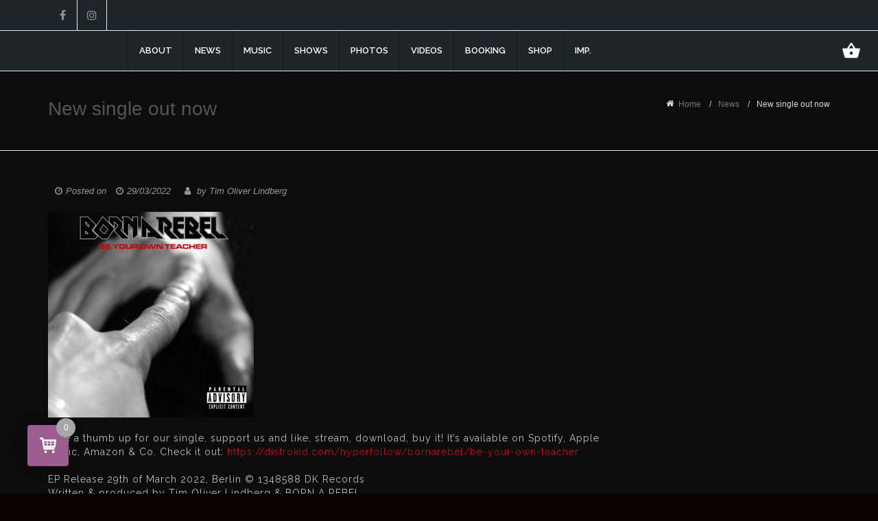

--- FILE ---
content_type: text/html; charset=UTF-8
request_url: https://born-a-rebel.com/news/new-single-coming-soon/
body_size: 27562
content:
<!DOCTYPE html>
<html lang="en-US">
<head>
<meta charset="UTF-8">
<meta name="viewport" content="width=device-width, initial-scale=1">
<link rel="profile" href="http://gmpg.org/xfn/11">

<title>New single out now</title>
<meta name='robots' content='max-image-preview:large' />
	<style>img:is([sizes="auto" i], [sizes^="auto," i]) { contain-intrinsic-size: 3000px 1500px }</style>
	<link rel='dns-prefetch' href='//stats.wp.com' />
<link rel='dns-prefetch' href='//fonts.googleapis.com' />
<link rel='dns-prefetch' href='//maxcdn.bootstrapcdn.com' />
<link rel="alternate" type="application/rss+xml" title=" &raquo; Feed" href="https://born-a-rebel.com/feed/" />
<link rel="alternate" type="application/rss+xml" title=" &raquo; Comments Feed" href="https://born-a-rebel.com/comments/feed/" />
<link rel="alternate" type="application/rss+xml" title=" &raquo; New single out now Comments Feed" href="https://born-a-rebel.com/news/new-single-coming-soon/feed/" />
<script type="text/javascript">
/* <![CDATA[ */
window._wpemojiSettings = {"baseUrl":"https:\/\/s.w.org\/images\/core\/emoji\/16.0.1\/72x72\/","ext":".png","svgUrl":"https:\/\/s.w.org\/images\/core\/emoji\/16.0.1\/svg\/","svgExt":".svg","source":{"concatemoji":"https:\/\/born-a-rebel.com\/wp-includes\/js\/wp-emoji-release.min.js?ver=6.8.2"}};
/*! This file is auto-generated */
!function(s,n){var o,i,e;function c(e){try{var t={supportTests:e,timestamp:(new Date).valueOf()};sessionStorage.setItem(o,JSON.stringify(t))}catch(e){}}function p(e,t,n){e.clearRect(0,0,e.canvas.width,e.canvas.height),e.fillText(t,0,0);var t=new Uint32Array(e.getImageData(0,0,e.canvas.width,e.canvas.height).data),a=(e.clearRect(0,0,e.canvas.width,e.canvas.height),e.fillText(n,0,0),new Uint32Array(e.getImageData(0,0,e.canvas.width,e.canvas.height).data));return t.every(function(e,t){return e===a[t]})}function u(e,t){e.clearRect(0,0,e.canvas.width,e.canvas.height),e.fillText(t,0,0);for(var n=e.getImageData(16,16,1,1),a=0;a<n.data.length;a++)if(0!==n.data[a])return!1;return!0}function f(e,t,n,a){switch(t){case"flag":return n(e,"\ud83c\udff3\ufe0f\u200d\u26a7\ufe0f","\ud83c\udff3\ufe0f\u200b\u26a7\ufe0f")?!1:!n(e,"\ud83c\udde8\ud83c\uddf6","\ud83c\udde8\u200b\ud83c\uddf6")&&!n(e,"\ud83c\udff4\udb40\udc67\udb40\udc62\udb40\udc65\udb40\udc6e\udb40\udc67\udb40\udc7f","\ud83c\udff4\u200b\udb40\udc67\u200b\udb40\udc62\u200b\udb40\udc65\u200b\udb40\udc6e\u200b\udb40\udc67\u200b\udb40\udc7f");case"emoji":return!a(e,"\ud83e\udedf")}return!1}function g(e,t,n,a){var r="undefined"!=typeof WorkerGlobalScope&&self instanceof WorkerGlobalScope?new OffscreenCanvas(300,150):s.createElement("canvas"),o=r.getContext("2d",{willReadFrequently:!0}),i=(o.textBaseline="top",o.font="600 32px Arial",{});return e.forEach(function(e){i[e]=t(o,e,n,a)}),i}function t(e){var t=s.createElement("script");t.src=e,t.defer=!0,s.head.appendChild(t)}"undefined"!=typeof Promise&&(o="wpEmojiSettingsSupports",i=["flag","emoji"],n.supports={everything:!0,everythingExceptFlag:!0},e=new Promise(function(e){s.addEventListener("DOMContentLoaded",e,{once:!0})}),new Promise(function(t){var n=function(){try{var e=JSON.parse(sessionStorage.getItem(o));if("object"==typeof e&&"number"==typeof e.timestamp&&(new Date).valueOf()<e.timestamp+604800&&"object"==typeof e.supportTests)return e.supportTests}catch(e){}return null}();if(!n){if("undefined"!=typeof Worker&&"undefined"!=typeof OffscreenCanvas&&"undefined"!=typeof URL&&URL.createObjectURL&&"undefined"!=typeof Blob)try{var e="postMessage("+g.toString()+"("+[JSON.stringify(i),f.toString(),p.toString(),u.toString()].join(",")+"));",a=new Blob([e],{type:"text/javascript"}),r=new Worker(URL.createObjectURL(a),{name:"wpTestEmojiSupports"});return void(r.onmessage=function(e){c(n=e.data),r.terminate(),t(n)})}catch(e){}c(n=g(i,f,p,u))}t(n)}).then(function(e){for(var t in e)n.supports[t]=e[t],n.supports.everything=n.supports.everything&&n.supports[t],"flag"!==t&&(n.supports.everythingExceptFlag=n.supports.everythingExceptFlag&&n.supports[t]);n.supports.everythingExceptFlag=n.supports.everythingExceptFlag&&!n.supports.flag,n.DOMReady=!1,n.readyCallback=function(){n.DOMReady=!0}}).then(function(){return e}).then(function(){var e;n.supports.everything||(n.readyCallback(),(e=n.source||{}).concatemoji?t(e.concatemoji):e.wpemoji&&e.twemoji&&(t(e.twemoji),t(e.wpemoji)))}))}((window,document),window._wpemojiSettings);
/* ]]> */
</script>
<link rel='stylesheet' id='sbi_styles-css' href='https://born-a-rebel.com/wp-content/plugins/instagram-feed/css/sbi-styles.min.css?ver=6.2.7' type='text/css' media='all' />
<link rel='stylesheet' id='megamenu-wp-css' href='https://born-a-rebel.com/wp-content/plugins/easymega/style.css?ver=6.8.2' type='text/css' media='all' />
<style id='megamenu-wp-inline-css' type='text/css'>
.megamenu-wp-desktop #megamenu-wp-page .megamenu-wp .mega-item .mega-content li.mega-content-li { margin-top: 0px; }
</style>
<link rel='stylesheet' id='dashicons-css' href='https://born-a-rebel.com/wp-includes/css/dashicons.min.css?ver=6.8.2' type='text/css' media='all' />
<style id='dashicons-inline-css' type='text/css'>
[data-font="Dashicons"]:before {font-family: 'Dashicons' !important;content: attr(data-icon) !important;speak: none !important;font-weight: normal !important;font-variant: normal !important;text-transform: none !important;line-height: 1 !important;font-style: normal !important;-webkit-font-smoothing: antialiased !important;-moz-osx-font-smoothing: grayscale !important;}
</style>
<link rel='stylesheet' id='menu-icons-extra-css' href='https://born-a-rebel.com/wp-content/plugins/menu-icons/css/extra.min.css?ver=0.13.8' type='text/css' media='all' />
<style id='wp-emoji-styles-inline-css' type='text/css'>

	img.wp-smiley, img.emoji {
		display: inline !important;
		border: none !important;
		box-shadow: none !important;
		height: 1em !important;
		width: 1em !important;
		margin: 0 0.07em !important;
		vertical-align: -0.1em !important;
		background: none !important;
		padding: 0 !important;
	}
</style>
<link rel='stylesheet' id='wp-block-library-css' href='https://born-a-rebel.com/wp-includes/css/dist/block-library/style.min.css?ver=6.8.2' type='text/css' media='all' />
<style id='classic-theme-styles-inline-css' type='text/css'>
/*! This file is auto-generated */
.wp-block-button__link{color:#fff;background-color:#32373c;border-radius:9999px;box-shadow:none;text-decoration:none;padding:calc(.667em + 2px) calc(1.333em + 2px);font-size:1.125em}.wp-block-file__button{background:#32373c;color:#fff;text-decoration:none}
</style>
<style id='esf-fb-halfwidth-style-inline-css' type='text/css'>
/*!*************************************************************************************************************************************************************************************************************************************************!*\
  !*** css ./node_modules/css-loader/dist/cjs.js??ruleSet[1].rules[4].use[1]!./node_modules/postcss-loader/dist/cjs.js??ruleSet[1].rules[4].use[2]!./node_modules/sass-loader/dist/cjs.js??ruleSet[1].rules[4].use[3]!./src/halfwidth/style.scss ***!
  \*************************************************************************************************************************************************************************************************************************************************/
/**
 * The following styles get applied both on the front of your site
 * and in the editor.
 *
 * Replace them with your own styles or remove the file completely.
 */
.wp-block-create-block-easy-social-feed-facebook-carousel {
  background-color: #21759b;
  color: #fff;
  padding: 2px;
}

/*# sourceMappingURL=style-index.css.map*/
</style>
<style id='esf-fb-fullwidth-style-inline-css' type='text/css'>
/*!*************************************************************************************************************************************************************************************************************************************************!*\
  !*** css ./node_modules/css-loader/dist/cjs.js??ruleSet[1].rules[4].use[1]!./node_modules/postcss-loader/dist/cjs.js??ruleSet[1].rules[4].use[2]!./node_modules/sass-loader/dist/cjs.js??ruleSet[1].rules[4].use[3]!./src/fullwidth/style.scss ***!
  \*************************************************************************************************************************************************************************************************************************************************/
/**
 * The following styles get applied both on the front of your site
 * and in the editor.
 *
 * Replace them with your own styles or remove the file completely.
 */
.wp-block-create-block-easy-social-feed-facebook-carousel {
  background-color: #21759b;
  color: #fff;
  padding: 2px;
}

/*# sourceMappingURL=style-index.css.map*/
</style>
<style id='esf-fb-thumbnail-style-inline-css' type='text/css'>
/*!*************************************************************************************************************************************************************************************************************************************************!*\
  !*** css ./node_modules/css-loader/dist/cjs.js??ruleSet[1].rules[4].use[1]!./node_modules/postcss-loader/dist/cjs.js??ruleSet[1].rules[4].use[2]!./node_modules/sass-loader/dist/cjs.js??ruleSet[1].rules[4].use[3]!./src/thumbnail/style.scss ***!
  \*************************************************************************************************************************************************************************************************************************************************/
/**
 * The following styles get applied both on the front of your site
 * and in the editor.
 *
 * Replace them with your own styles or remove the file completely.
 */
.wp-block-create-block-easy-social-feed-facebook-carousel {
  background-color: #21759b;
  color: #fff;
  padding: 2px;
}

/*# sourceMappingURL=style-index.css.map*/
</style>
<style id='global-styles-inline-css' type='text/css'>
:root{--wp--preset--aspect-ratio--square: 1;--wp--preset--aspect-ratio--4-3: 4/3;--wp--preset--aspect-ratio--3-4: 3/4;--wp--preset--aspect-ratio--3-2: 3/2;--wp--preset--aspect-ratio--2-3: 2/3;--wp--preset--aspect-ratio--16-9: 16/9;--wp--preset--aspect-ratio--9-16: 9/16;--wp--preset--color--black: #000000;--wp--preset--color--cyan-bluish-gray: #abb8c3;--wp--preset--color--white: #ffffff;--wp--preset--color--pale-pink: #f78da7;--wp--preset--color--vivid-red: #cf2e2e;--wp--preset--color--luminous-vivid-orange: #ff6900;--wp--preset--color--luminous-vivid-amber: #fcb900;--wp--preset--color--light-green-cyan: #7bdcb5;--wp--preset--color--vivid-green-cyan: #00d084;--wp--preset--color--pale-cyan-blue: #8ed1fc;--wp--preset--color--vivid-cyan-blue: #0693e3;--wp--preset--color--vivid-purple: #9b51e0;--wp--preset--gradient--vivid-cyan-blue-to-vivid-purple: linear-gradient(135deg,rgba(6,147,227,1) 0%,rgb(155,81,224) 100%);--wp--preset--gradient--light-green-cyan-to-vivid-green-cyan: linear-gradient(135deg,rgb(122,220,180) 0%,rgb(0,208,130) 100%);--wp--preset--gradient--luminous-vivid-amber-to-luminous-vivid-orange: linear-gradient(135deg,rgba(252,185,0,1) 0%,rgba(255,105,0,1) 100%);--wp--preset--gradient--luminous-vivid-orange-to-vivid-red: linear-gradient(135deg,rgba(255,105,0,1) 0%,rgb(207,46,46) 100%);--wp--preset--gradient--very-light-gray-to-cyan-bluish-gray: linear-gradient(135deg,rgb(238,238,238) 0%,rgb(169,184,195) 100%);--wp--preset--gradient--cool-to-warm-spectrum: linear-gradient(135deg,rgb(74,234,220) 0%,rgb(151,120,209) 20%,rgb(207,42,186) 40%,rgb(238,44,130) 60%,rgb(251,105,98) 80%,rgb(254,248,76) 100%);--wp--preset--gradient--blush-light-purple: linear-gradient(135deg,rgb(255,206,236) 0%,rgb(152,150,240) 100%);--wp--preset--gradient--blush-bordeaux: linear-gradient(135deg,rgb(254,205,165) 0%,rgb(254,45,45) 50%,rgb(107,0,62) 100%);--wp--preset--gradient--luminous-dusk: linear-gradient(135deg,rgb(255,203,112) 0%,rgb(199,81,192) 50%,rgb(65,88,208) 100%);--wp--preset--gradient--pale-ocean: linear-gradient(135deg,rgb(255,245,203) 0%,rgb(182,227,212) 50%,rgb(51,167,181) 100%);--wp--preset--gradient--electric-grass: linear-gradient(135deg,rgb(202,248,128) 0%,rgb(113,206,126) 100%);--wp--preset--gradient--midnight: linear-gradient(135deg,rgb(2,3,129) 0%,rgb(40,116,252) 100%);--wp--preset--font-size--small: 13px;--wp--preset--font-size--medium: 20px;--wp--preset--font-size--large: 36px;--wp--preset--font-size--x-large: 42px;--wp--preset--spacing--20: 0.44rem;--wp--preset--spacing--30: 0.67rem;--wp--preset--spacing--40: 1rem;--wp--preset--spacing--50: 1.5rem;--wp--preset--spacing--60: 2.25rem;--wp--preset--spacing--70: 3.38rem;--wp--preset--spacing--80: 5.06rem;--wp--preset--shadow--natural: 6px 6px 9px rgba(0, 0, 0, 0.2);--wp--preset--shadow--deep: 12px 12px 50px rgba(0, 0, 0, 0.4);--wp--preset--shadow--sharp: 6px 6px 0px rgba(0, 0, 0, 0.2);--wp--preset--shadow--outlined: 6px 6px 0px -3px rgba(255, 255, 255, 1), 6px 6px rgba(0, 0, 0, 1);--wp--preset--shadow--crisp: 6px 6px 0px rgba(0, 0, 0, 1);}:where(.is-layout-flex){gap: 0.5em;}:where(.is-layout-grid){gap: 0.5em;}body .is-layout-flex{display: flex;}.is-layout-flex{flex-wrap: wrap;align-items: center;}.is-layout-flex > :is(*, div){margin: 0;}body .is-layout-grid{display: grid;}.is-layout-grid > :is(*, div){margin: 0;}:where(.wp-block-columns.is-layout-flex){gap: 2em;}:where(.wp-block-columns.is-layout-grid){gap: 2em;}:where(.wp-block-post-template.is-layout-flex){gap: 1.25em;}:where(.wp-block-post-template.is-layout-grid){gap: 1.25em;}.has-black-color{color: var(--wp--preset--color--black) !important;}.has-cyan-bluish-gray-color{color: var(--wp--preset--color--cyan-bluish-gray) !important;}.has-white-color{color: var(--wp--preset--color--white) !important;}.has-pale-pink-color{color: var(--wp--preset--color--pale-pink) !important;}.has-vivid-red-color{color: var(--wp--preset--color--vivid-red) !important;}.has-luminous-vivid-orange-color{color: var(--wp--preset--color--luminous-vivid-orange) !important;}.has-luminous-vivid-amber-color{color: var(--wp--preset--color--luminous-vivid-amber) !important;}.has-light-green-cyan-color{color: var(--wp--preset--color--light-green-cyan) !important;}.has-vivid-green-cyan-color{color: var(--wp--preset--color--vivid-green-cyan) !important;}.has-pale-cyan-blue-color{color: var(--wp--preset--color--pale-cyan-blue) !important;}.has-vivid-cyan-blue-color{color: var(--wp--preset--color--vivid-cyan-blue) !important;}.has-vivid-purple-color{color: var(--wp--preset--color--vivid-purple) !important;}.has-black-background-color{background-color: var(--wp--preset--color--black) !important;}.has-cyan-bluish-gray-background-color{background-color: var(--wp--preset--color--cyan-bluish-gray) !important;}.has-white-background-color{background-color: var(--wp--preset--color--white) !important;}.has-pale-pink-background-color{background-color: var(--wp--preset--color--pale-pink) !important;}.has-vivid-red-background-color{background-color: var(--wp--preset--color--vivid-red) !important;}.has-luminous-vivid-orange-background-color{background-color: var(--wp--preset--color--luminous-vivid-orange) !important;}.has-luminous-vivid-amber-background-color{background-color: var(--wp--preset--color--luminous-vivid-amber) !important;}.has-light-green-cyan-background-color{background-color: var(--wp--preset--color--light-green-cyan) !important;}.has-vivid-green-cyan-background-color{background-color: var(--wp--preset--color--vivid-green-cyan) !important;}.has-pale-cyan-blue-background-color{background-color: var(--wp--preset--color--pale-cyan-blue) !important;}.has-vivid-cyan-blue-background-color{background-color: var(--wp--preset--color--vivid-cyan-blue) !important;}.has-vivid-purple-background-color{background-color: var(--wp--preset--color--vivid-purple) !important;}.has-black-border-color{border-color: var(--wp--preset--color--black) !important;}.has-cyan-bluish-gray-border-color{border-color: var(--wp--preset--color--cyan-bluish-gray) !important;}.has-white-border-color{border-color: var(--wp--preset--color--white) !important;}.has-pale-pink-border-color{border-color: var(--wp--preset--color--pale-pink) !important;}.has-vivid-red-border-color{border-color: var(--wp--preset--color--vivid-red) !important;}.has-luminous-vivid-orange-border-color{border-color: var(--wp--preset--color--luminous-vivid-orange) !important;}.has-luminous-vivid-amber-border-color{border-color: var(--wp--preset--color--luminous-vivid-amber) !important;}.has-light-green-cyan-border-color{border-color: var(--wp--preset--color--light-green-cyan) !important;}.has-vivid-green-cyan-border-color{border-color: var(--wp--preset--color--vivid-green-cyan) !important;}.has-pale-cyan-blue-border-color{border-color: var(--wp--preset--color--pale-cyan-blue) !important;}.has-vivid-cyan-blue-border-color{border-color: var(--wp--preset--color--vivid-cyan-blue) !important;}.has-vivid-purple-border-color{border-color: var(--wp--preset--color--vivid-purple) !important;}.has-vivid-cyan-blue-to-vivid-purple-gradient-background{background: var(--wp--preset--gradient--vivid-cyan-blue-to-vivid-purple) !important;}.has-light-green-cyan-to-vivid-green-cyan-gradient-background{background: var(--wp--preset--gradient--light-green-cyan-to-vivid-green-cyan) !important;}.has-luminous-vivid-amber-to-luminous-vivid-orange-gradient-background{background: var(--wp--preset--gradient--luminous-vivid-amber-to-luminous-vivid-orange) !important;}.has-luminous-vivid-orange-to-vivid-red-gradient-background{background: var(--wp--preset--gradient--luminous-vivid-orange-to-vivid-red) !important;}.has-very-light-gray-to-cyan-bluish-gray-gradient-background{background: var(--wp--preset--gradient--very-light-gray-to-cyan-bluish-gray) !important;}.has-cool-to-warm-spectrum-gradient-background{background: var(--wp--preset--gradient--cool-to-warm-spectrum) !important;}.has-blush-light-purple-gradient-background{background: var(--wp--preset--gradient--blush-light-purple) !important;}.has-blush-bordeaux-gradient-background{background: var(--wp--preset--gradient--blush-bordeaux) !important;}.has-luminous-dusk-gradient-background{background: var(--wp--preset--gradient--luminous-dusk) !important;}.has-pale-ocean-gradient-background{background: var(--wp--preset--gradient--pale-ocean) !important;}.has-electric-grass-gradient-background{background: var(--wp--preset--gradient--electric-grass) !important;}.has-midnight-gradient-background{background: var(--wp--preset--gradient--midnight) !important;}.has-small-font-size{font-size: var(--wp--preset--font-size--small) !important;}.has-medium-font-size{font-size: var(--wp--preset--font-size--medium) !important;}.has-large-font-size{font-size: var(--wp--preset--font-size--large) !important;}.has-x-large-font-size{font-size: var(--wp--preset--font-size--x-large) !important;}
:where(.wp-block-post-template.is-layout-flex){gap: 1.25em;}:where(.wp-block-post-template.is-layout-grid){gap: 1.25em;}
:where(.wp-block-columns.is-layout-flex){gap: 2em;}:where(.wp-block-columns.is-layout-grid){gap: 2em;}
:root :where(.wp-block-pullquote){font-size: 1.5em;line-height: 1.6;}
</style>
<link rel='stylesheet' id='contact-form-7-css' href='https://born-a-rebel.com/wp-content/plugins/contact-form-7/includes/css/styles.css?ver=5.8.6' type='text/css' media='all' />
<link rel='stylesheet' id='ctf_styles-css' href='https://born-a-rebel.com/wp-content/plugins/custom-twitter-feeds/css/ctf-styles.min.css?ver=2.2.1' type='text/css' media='all' />
<link rel='stylesheet' id='easy-facebook-likebox-custom-fonts-css' href='https://born-a-rebel.com/wp-content/plugins/easy-facebook-likebox/frontend/assets/css/esf-custom-fonts.css?ver=6.8.2' type='text/css' media='all' />
<link rel='stylesheet' id='easy-facebook-likebox-popup-styles-css' href='https://born-a-rebel.com/wp-content/plugins/easy-facebook-likebox/facebook/frontend/assets/css/esf-free-popup.css?ver=6.5.3' type='text/css' media='all' />
<link rel='stylesheet' id='easy-facebook-likebox-frontend-css' href='https://born-a-rebel.com/wp-content/plugins/easy-facebook-likebox/facebook/frontend/assets/css/easy-facebook-likebox-frontend.css?ver=6.5.3' type='text/css' media='all' />
<link rel='stylesheet' id='easy-facebook-likebox-customizer-style-css' href='https://born-a-rebel.com/wp-admin/admin-ajax.php?action=easy-facebook-likebox-customizer-style&#038;ver=6.5.3' type='text/css' media='all' />
<link rel='stylesheet' id='responsive-lightbox-prettyphoto-css' href='https://born-a-rebel.com/wp-content/plugins/responsive-lightbox/assets/prettyphoto/prettyPhoto.min.css?ver=2.4.6' type='text/css' media='all' />
<link rel='stylesheet' id='woocommerce-layout-css' href='https://born-a-rebel.com/wp-content/plugins/woocommerce/assets/css/woocommerce-layout.css?ver=8.4.0' type='text/css' media='all' />
<link rel='stylesheet' id='woocommerce-smallscreen-css' href='https://born-a-rebel.com/wp-content/plugins/woocommerce/assets/css/woocommerce-smallscreen.css?ver=8.4.0' type='text/css' media='only screen and (max-width: 768px)' />
<link rel='stylesheet' id='woocommerce-general-css' href='https://born-a-rebel.com/wp-content/plugins/woocommerce/assets/css/woocommerce.css?ver=8.4.0' type='text/css' media='all' />
<style id='woocommerce-inline-inline-css' type='text/css'>
.woocommerce form .form-row .required { visibility: visible; }
</style>
<link rel='stylesheet' id='yith-wcbr-css' href='https://born-a-rebel.com/wp-content/plugins/yith-woocommerce-brands-add-on/assets/css/yith-wcbr.css?ver=2.20.0' type='text/css' media='all' />
<link rel='stylesheet' id='sornacommerce-style-css' href='https://born-a-rebel.com/wp-content/themes/sornacommerce/style.css?ver=6.8.2' type='text/css' media='all' />
<link rel='stylesheet' id='rd-navbar-css-css' href='https://born-a-rebel.com/wp-content/themes/simu-store/assets/rd-navbar/css/rd-navbar.css?ver=6.8.2' type='text/css' media='all' />
<link rel='stylesheet' id='simu-Material-icon-css' href='https://fonts.googleapis.com/icon?family=Material+Icons&#038;ver=6.8.2' type='text/css' media='all' />
<link rel='stylesheet' id='simu-Lato-css' href='https://fonts.googleapis.com/css?family=Lato%3A400%2C700&#038;ver=6.8.2' type='text/css' media='all' />
<link rel='stylesheet' id='simu-store-css' href='https://born-a-rebel.com/wp-content/themes/simu-store/style.css?ver=1.1' type='text/css' media='all' />
<link rel='stylesheet' id='Raleway-css' href='//fonts.googleapis.com/css?family=Raleway%3A400%2C600&#038;ver=6.8.2' type='text/css' media='all' />
<link rel='stylesheet' id='Montserrat-css' href='//fonts.googleapis.com/css?family=Montserrat%3A400%2C700&#038;ver=6.8.2' type='text/css' media='all' />
<link rel='stylesheet' id='bootstrap-css' href='https://born-a-rebel.com/wp-content/themes/sornacommerce/assets/css/bootstrap.css?ver=3.3.7' type='text/css' media='all' />
<link rel='stylesheet' id='font-awesome-css' href='https://born-a-rebel.com/wp-content/themes/sornacommerce/assets/css/font-awesome.css?ver=6.8.2' type='text/css' media='all' />
<style id='font-awesome-inline-css' type='text/css'>
[data-font="FontAwesome"]:before {font-family: 'FontAwesome' !important;content: attr(data-icon) !important;speak: none !important;font-weight: normal !important;font-variant: normal !important;text-transform: none !important;line-height: 1 !important;font-style: normal !important;-webkit-font-smoothing: antialiased !important;-moz-osx-font-smoothing: grayscale !important;}
</style>
<link rel='stylesheet' id='cff-css' href='https://born-a-rebel.com/wp-content/plugins/custom-facebook-feed/assets/css/cff-style.min.css?ver=4.2.1' type='text/css' media='all' />
<link rel='stylesheet' id='sb-font-awesome-css' href='https://maxcdn.bootstrapcdn.com/font-awesome/4.7.0/css/font-awesome.min.css?ver=6.8.2' type='text/css' media='all' />
<link rel='stylesheet' id='esf-custom-fonts-css' href='https://born-a-rebel.com/wp-content/plugins/easy-facebook-likebox/frontend/assets/css/esf-custom-fonts.css?ver=6.8.2' type='text/css' media='all' />
<link rel='stylesheet' id='esf-insta-frontend-css' href='https://born-a-rebel.com/wp-content/plugins/easy-facebook-likebox//instagram/frontend/assets/css/esf-insta-frontend.css?ver=6.8.2' type='text/css' media='all' />
<link rel='stylesheet' id='esf-insta-customizer-style-css' href='https://born-a-rebel.com/wp-admin/admin-ajax.php?action=esf-insta-customizer-style&#038;ver=6.8.2' type='text/css' media='all' />
<link rel='stylesheet' id='atawc-frontend-css' href='https://born-a-rebel.com/wp-content/plugins/variation-swatches-style/assets/css/frontend.css?ver=20160615' type='text/css' media='all' />
<style id='atawc-frontend-inline-css' type='text/css'>
.saiful{color:#fff;}
</style>
<link rel='stylesheet' id='perfect-scrollbar-css' href='https://born-a-rebel.com/wp-content/plugins/woocomm-popup-cart-ajax/assets/perfect-scrollbar/css/perfect-scrollbar.min.css?ver=6.8.2' type='text/css' media='all' />
<link rel='stylesheet' id='perfect-scrollbar-theme-css' href='https://born-a-rebel.com/wp-content/plugins/woocomm-popup-cart-ajax/assets/perfect-scrollbar/css/custom-theme.css?ver=6.8.2' type='text/css' media='all' />
<link rel='stylesheet' id='wcspc-fonts-css' href='https://born-a-rebel.com/wp-content/plugins/woocomm-popup-cart-ajax/assets/css/fonts.css?ver=6.8.2' type='text/css' media='all' />
<link rel='stylesheet' id='wcspc-frontend-css' href='https://born-a-rebel.com/wp-content/plugins/woocomm-popup-cart-ajax/assets/css/frontend.css?ver=6.8.2' type='text/css' media='all' />
<link rel='stylesheet' id='__EPYT__style-css' href='https://born-a-rebel.com/wp-content/plugins/youtube-embed-plus/styles/ytprefs.min.css?ver=14.2.1' type='text/css' media='all' />
<style id='__EPYT__style-inline-css' type='text/css'>

                .epyt-gallery-thumb {
                        width: 33.333%;
                }
                
</style>
<script type="text/javascript" src="https://born-a-rebel.com/wp-includes/js/dist/hooks.min.js?ver=4d63a3d491d11ffd8ac6" id="wp-hooks-js"></script>
<script type="text/javascript" src="https://stats.wp.com/w.js?ver=202604" id="woo-tracks-js"></script>
<script type="text/javascript" src="https://born-a-rebel.com/wp-includes/js/jquery/jquery.min.js?ver=3.7.1" id="jquery-core-js"></script>
<script type="text/javascript" src="https://born-a-rebel.com/wp-includes/js/jquery/jquery-migrate.min.js?ver=3.4.1" id="jquery-migrate-js"></script>
<script type="text/javascript" src="https://born-a-rebel.com/wp-content/plugins/easy-facebook-likebox/facebook/frontend/assets/js/esf-free-popup.min.js?ver=6.5.3" id="easy-facebook-likebox-popup-script-js"></script>
<script type="text/javascript" id="easy-facebook-likebox-public-script-js-extra">
/* <![CDATA[ */
var public_ajax = {"ajax_url":"https:\/\/born-a-rebel.com\/wp-admin\/admin-ajax.php","efbl_is_fb_pro":""};
/* ]]> */
</script>
<script type="text/javascript" src="https://born-a-rebel.com/wp-content/plugins/easy-facebook-likebox/facebook/frontend/assets/js/public.js?ver=6.5.3" id="easy-facebook-likebox-public-script-js"></script>
<script type="text/javascript" src="https://born-a-rebel.com/wp-content/plugins/responsive-lightbox/assets/prettyphoto/jquery.prettyPhoto.min.js?ver=2.4.6" id="responsive-lightbox-prettyphoto-js"></script>
<script type="text/javascript" src="https://born-a-rebel.com/wp-includes/js/underscore.min.js?ver=1.13.7" id="underscore-js"></script>
<script type="text/javascript" src="https://born-a-rebel.com/wp-content/plugins/responsive-lightbox/assets/infinitescroll/infinite-scroll.pkgd.min.js?ver=6.8.2" id="responsive-lightbox-infinite-scroll-js"></script>
<script type="text/javascript" id="responsive-lightbox-js-before">
/* <![CDATA[ */
var rlArgs = {"script":"prettyphoto","selector":"lightbox","customEvents":"","activeGalleries":true,"animationSpeed":"normal","slideshow":false,"slideshowDelay":5000,"slideshowAutoplay":false,"opacity":"0.75","showTitle":true,"allowResize":true,"allowExpand":true,"width":1080,"height":720,"separator":"\/","theme":"pp_default","horizontalPadding":20,"hideFlash":false,"wmode":"opaque","videoAutoplay":false,"modal":false,"deeplinking":false,"overlayGallery":true,"keyboardShortcuts":true,"social":false,"woocommerce_gallery":false,"ajaxurl":"https:\/\/born-a-rebel.com\/wp-admin\/admin-ajax.php","nonce":"fa803f4224","preview":false,"postId":1949,"scriptExtension":false};
/* ]]> */
</script>
<script type="text/javascript" src="https://born-a-rebel.com/wp-content/plugins/responsive-lightbox/js/front.js?ver=2.4.6" id="responsive-lightbox-js"></script>
<script type="text/javascript" src="https://born-a-rebel.com/wp-content/plugins/woocommerce/assets/js/jquery-blockui/jquery.blockUI.min.js?ver=2.7.0-wc.8.4.0" id="jquery-blockui-js" defer="defer" data-wp-strategy="defer"></script>
<script type="text/javascript" id="wc-add-to-cart-js-extra">
/* <![CDATA[ */
var wc_add_to_cart_params = {"ajax_url":"\/wp-admin\/admin-ajax.php","wc_ajax_url":"\/?wc-ajax=%%endpoint%%","i18n_view_cart":"View cart","cart_url":"https:\/\/born-a-rebel.com\/warenkorb\/","is_cart":"","cart_redirect_after_add":"no"};
/* ]]> */
</script>
<script type="text/javascript" src="https://born-a-rebel.com/wp-content/plugins/woocommerce/assets/js/frontend/add-to-cart.min.js?ver=8.4.0" id="wc-add-to-cart-js" defer="defer" data-wp-strategy="defer"></script>
<script type="text/javascript" src="https://born-a-rebel.com/wp-content/plugins/woocommerce/assets/js/js-cookie/js.cookie.min.js?ver=2.1.4-wc.8.4.0" id="js-cookie-js" defer="defer" data-wp-strategy="defer"></script>
<script type="text/javascript" id="woocommerce-js-extra">
/* <![CDATA[ */
var woocommerce_params = {"ajax_url":"\/wp-admin\/admin-ajax.php","wc_ajax_url":"\/?wc-ajax=%%endpoint%%"};
/* ]]> */
</script>
<script type="text/javascript" src="https://born-a-rebel.com/wp-content/plugins/woocommerce/assets/js/frontend/woocommerce.min.js?ver=8.4.0" id="woocommerce-js" defer="defer" data-wp-strategy="defer"></script>
<script type="text/javascript" src="https://born-a-rebel.com/wp-content/themes/sornacommerce/assets/js/sornacommerce-js.js?ver=1" id="sornacommerce-js-js"></script>
<script type="text/javascript" src="https://born-a-rebel.com/wp-content/plugins/easy-facebook-likebox/frontend/assets/js/imagesloaded.pkgd.min.js?ver=6.8.2" id="imagesloaded.pkgd.min-js"></script>
<script type="text/javascript" id="esf-insta-public-js-extra">
/* <![CDATA[ */
var esf_insta = {"ajax_url":"https:\/\/born-a-rebel.com\/wp-admin\/admin-ajax.php","version":"pro","nonce":"79351d36ca"};
/* ]]> */
</script>
<script type="text/javascript" src="https://born-a-rebel.com/wp-content/plugins/easy-facebook-likebox//instagram/frontend/assets/js/esf-insta-public.js?ver=1" id="esf-insta-public-js"></script>
<script type="text/javascript" id="__ytprefs__-js-extra">
/* <![CDATA[ */
var _EPYT_ = {"ajaxurl":"https:\/\/born-a-rebel.com\/wp-admin\/admin-ajax.php","security":"d1764e82c5","gallery_scrolloffset":"20","eppathtoscripts":"https:\/\/born-a-rebel.com\/wp-content\/plugins\/youtube-embed-plus\/scripts\/","eppath":"https:\/\/born-a-rebel.com\/wp-content\/plugins\/youtube-embed-plus\/","epresponsiveselector":"[\"iframe.__youtube_prefs_widget__\"]","epdovol":"1","version":"14.2.1","evselector":"iframe.__youtube_prefs__[src], iframe[src*=\"youtube.com\/embed\/\"], iframe[src*=\"youtube-nocookie.com\/embed\/\"]","ajax_compat":"","maxres_facade":"eager","ytapi_load":"light","pause_others":"","stopMobileBuffer":"1","facade_mode":"","not_live_on_channel":"","vi_active":"","vi_js_posttypes":[]};
/* ]]> */
</script>
<script type="text/javascript" src="https://born-a-rebel.com/wp-content/plugins/youtube-embed-plus/scripts/ytprefs.min.js?ver=14.2.1" id="__ytprefs__-js"></script>
<link rel="https://api.w.org/" href="https://born-a-rebel.com/wp-json/" /><link rel="alternate" title="JSON" type="application/json" href="https://born-a-rebel.com/wp-json/wp/v2/posts/1949" /><link rel="EditURI" type="application/rsd+xml" title="RSD" href="https://born-a-rebel.com/xmlrpc.php?rsd" />
<meta name="generator" content="WordPress 6.8.2" />
<meta name="generator" content="WooCommerce 8.4.0" />
<link rel="canonical" href="https://born-a-rebel.com/news/new-single-coming-soon/" />
<link rel='shortlink' href='https://born-a-rebel.com/?p=1949' />
<link rel="alternate" title="oEmbed (JSON)" type="application/json+oembed" href="https://born-a-rebel.com/wp-json/oembed/1.0/embed?url=https%3A%2F%2Fborn-a-rebel.com%2Fnews%2Fnew-single-coming-soon%2F" />
<link rel="alternate" title="oEmbed (XML)" type="text/xml+oembed" href="https://born-a-rebel.com/wp-json/oembed/1.0/embed?url=https%3A%2F%2Fborn-a-rebel.com%2Fnews%2Fnew-single-coming-soon%2F&#038;format=xml" />
<link rel="pingback" href="https://born-a-rebel.com/xmlrpc.php">	<noscript><style>.woocommerce-product-gallery{ opacity: 1 !important; }</style></noscript>
		<style type="text/css">
				.wcspc-count{
			background: #9b5c8f		}
						.wcspc-count,
		.wcspc-count i,
		.wcspc-area-top.wcspc-items .wcspc-item-inner .wcspc-item-remove:before,
		.wcspc-area .wcspc-area-bot .wcspc-total .wcspc-total-inner,
		.wcspc-area-bot .wcspc-action .wcspc-action-inner > div a,
		.wcspc-area-bot .wcspc-continue span,
		.wcspc-area .wcspc-close{
			color: #ffffff;
		}
						.wcspc-count span,
		.wcspc-area-bot .wcspc-action .wcspc-action-inner > div a{
			background: #a7a7a7;
		}
						.wcspc-area-bot .wcspc-action .wcspc-action-inner > div a{
			border:2px solid #a7a7a7;
		}
						.wcspc-area-bot .wcspc-action .wcspc-action-inner > div a:hover,
		.wcspc-area-top.wcspc-items .wcspc-item-inner .wcspc-item-remove:hover:before,
		.wcspc-area-bot .wcspc-continue span:hover,
		.wcspc-area .wcspc-close:hover{
			color:#a7a7a7;
		}
				
			</style>
	<style type="text/css" id="custom-background-css">
body.custom-background { background-color: #0a0000; }
</style>
	<link rel="icon" href="https://born-a-rebel.com/wp-content/uploads/2018/06/cropped-favicon2-32x32.png" sizes="32x32" />
<link rel="icon" href="https://born-a-rebel.com/wp-content/uploads/2018/06/cropped-favicon2-192x192.png" sizes="192x192" />
<link rel="apple-touch-icon" href="https://born-a-rebel.com/wp-content/uploads/2018/06/cropped-favicon2-180x180.png" />
<meta name="msapplication-TileImage" content="https://born-a-rebel.com/wp-content/uploads/2018/06/cropped-favicon2-270x270.png" />
		<style type="text/css">
			
			 
				.atawc-swatches .swatch.swatch-label,
				ul.smart_attribute.label li  a{
					font-size:13px;
					color:#000;
					background:#c8c8c8;
					border:1px solid #000;
					
				}
				.atawc-swatches .swatch.swatch-label:hover,
				.atawc-swatches .swatch.swatch-label.selected,
				ul.smart_attribute.label li  a:hover,
				ul.smart_attribute.label li  a.active{
					color:#000;
					background:#c8c8c8;
					border:1px solid #c8c8c8;
				}
				
				.ed-tooltip { color:#000;   background:#fff}
				.ed-tooltip:after{
			border-top-color:#fff			
		}
		.atawc-swatches .tick_sign::before {
  			  border-color: #000!important;
			  border-color:#fff		}
        </style>
    <style id="yellow-pencil">
/*
	The following CSS generated by YellowPencil Plugin.
	https://waspthemes.com/yellow-pencil
*/
#page .hamzahshop-custom-header{display:none;}#content{background-color:#0c0c0c;}#page .section-page-header{color:#d8d8d8;background-color:#0c0c0c;}#footer .center p{display:none;}#primary{font-family:Tahoma, Geneva, sans-serif;color:#bfbfbf;}#top-bar .top-links{position:relative;left:-400px !important;top:52px;}#top-bar .pull-right{position:relative;top:-52px;left:400px;}#top-bar .row{padding-top:27px;position:relative;top:-27px;}#menu-hauptmenue > .menu-item > a{position:relative;}.rd-navbar-cart-wrap .toggle-original-elements .rd-navbar-cart-toggle{position:absolute;top:-1px;left:1px;}#top-bar{background-color:#1d242a;}.hentry .gallery-item .gallery-icon{padding-bottom:0px;}.hentry .gallery-item{padding-bottom:30px;}#content .sidebar{color:#6e6767;}.products div .button-1{top:148px;width:5px;height:50px;left:110px;padding-right:43px;margin-bottom:0px;}.products div .button-3{top:235px;left:110px;}.hentry p{font-family:Tahoma, Geneva, sans-serif;font-size:14px;line-height:20px;}#page #content .container .row #primary #main .hentry .entry-content .wpcf7 form p input[type=submit]{height:30px !important;width:150px !important;}.wpcf7 p textarea{width:357px;}#secondary .widget h5{color:#ab2020;}
</style></head>

<body class="wp-singular post-template-default single single-post postid-1949 single-format-standard custom-background wp-theme-sornacommerce wp-child-theme-simu-store theme-sornacommerce woocommerce-no-js">
<div id="page" class="site">
    
        <div id="top-bar">
    
        <div class="container clearfix">
            <div class="row">
            	                <div class="col-sm-6 hidden-xs nobottommargin">
                		
                    
                        <ul  class="social-link">
              			                                                        <li><a href="https://www.facebook.com/Bornarebelband/" class="fa fa-facebook" target="_blank"></a></li>
                               
                                                      <li><a href="https://www.instagram.com/bornarebelband/" class="fa fa-instagram" target="_blank"></a></li>
                               
                                                  </ul>
                   
        
                </div>
                    
                <div class="col-sm-6 col_last pull-right nobottommargin">
    
                    <!-- Top Links
                    ============================================= -->
                    <div class="top-links">
					                    </div>
                   
    
                </div>
            </div>
    
        </div>
    
    </div>
         <div class="header-main hamzahshop-custom-header">
<div class="container">
<div class="header-content">
        <div class="row" >
          <div class="col-lg-6 col-md-6 col-sm-12">
            <div class="logo"> 
                        	 <h1><a href="https://born-a-rebel.com/" rel="home" class="site-title"></a></h1>
             
                                     <p class="site-description">Social media feed</p>
                                
                
        
            
             </div>
          </div>
         
         	
		
    
        <div class="col-lg-6 col-md-6 col-sm-12">
          <div id="search-category">
            <form class="search-box" action="https://born-a-rebel.com/shop/" method="post">
              <div class="search-categories">
                <div class="search-cat">
                                    <select class="category-items" name="category">
                    <option value="0">
                    All Categories                    </option>
                                        <option value="accessories">Accessoires</option>
                                        <option value="hoodies">Hoodies</option>
                                        <option value="shows">Shows</option>
                                        <option value="tshirts">T-Shirts</option>
                                        <option value="unkategorisiert">Unkategorisiert</option>
                                      </select>
                </div>
              </div>
              <input type="search" name="s" id="text-search" value="" placeholder="Search here..." />
              <button id="btn-search-category" type="submit"> <i class="icon-search"></i> </button>
              <input type="hidden" name="post_type" value="product" />
            </form>
          </div>
        </div>

    
	  
	         
         
        </div>


</div>    
</div>
</div>
           <!-- RD Navbar -->
        <div class="rd-navbar-wrap">
            <nav data-layout="rd-navbar-fixed" data-sm-layout="rd-navbar-static" data-md-device-layout="rd-navbar-fixed" data-lg-layout="rd-navbar-static" data-lg-device-layout="rd-navbar-static" data-sm-stick-up-offset="50px" data-lg-stick-up-offset="150px" class="rd-navbar">
                <button class="rd-navbar-toggle" data-rd-navbar-toggle=".rd-navbar-nav-wrap"><span></span></button>
                
                <div class="rd-navbar-outer">
                    <div class="rd-navbar-inner">

                        <div class="rd-navbar-subpanel">
                            <div class="rd-navbar-nav-wrap">
                                <!-- RD Navbar Nav -->
							<div class="menu-hauptmenu-container"><ul id="menu-hauptmenu" class="rd-navbar-nav"><li itemscope="itemscope" itemtype="https://www.schema.org/SiteNavigationElement" id="menu-item-497" class="menu-item menu-item-type-post_type menu-item-object-page menu-item-home menu-item-497 nav-item"><a title="About" href="https://born-a-rebel.com/" class="nav-link">About</a></li>
<li itemscope="itemscope" itemtype="https://www.schema.org/SiteNavigationElement" id="menu-item-68" class="menu-item menu-item-type-custom menu-item-object-custom menu-item-68 nav-item"><a title="News" href="http://born-a-rebel.com/news/" class="nav-link">News</a></li>
<li itemscope="itemscope" itemtype="https://www.schema.org/SiteNavigationElement" id="menu-item-352" class="menu-item menu-item-type-post_type menu-item-object-page menu-item-352 nav-item"><a title="Music" href="https://born-a-rebel.com/musik/" class="nav-link">Music</a></li>
<li itemscope="itemscope" itemtype="https://www.schema.org/SiteNavigationElement" id="menu-item-27" class="menu-item menu-item-type-post_type menu-item-object-page menu-item-has-children dropdown menu-item-27 nav-item"><a title="Shows" href="#" data-toggle="dropdown" aria-haspopup="true" aria-expanded="false" class="dropdown-toggle nav-link" id="menu-item-dropdown-27">Shows</a>
<ul class="dropdown-menu" aria-labelledby="menu-item-dropdown-27" role="menu">
	<li itemscope="itemscope" itemtype="https://www.schema.org/SiteNavigationElement" id="menu-item-78" class="menu-item menu-item-type-post_type menu-item-object-page menu-item-78 nav-item"><a title="Upcoming events" href="https://born-a-rebel.com/konzerte/upcoming-shows/" class="dropdown-item">Upcoming events</a></li>
	<li itemscope="itemscope" itemtype="https://www.schema.org/SiteNavigationElement" id="menu-item-77" class="menu-item menu-item-type-post_type menu-item-object-page menu-item-77 nav-item"><a title="Past shows" href="https://born-a-rebel.com/konzerte/past-shows/" class="dropdown-item">Past shows</a></li>
</ul>
</li>
<li itemscope="itemscope" itemtype="https://www.schema.org/SiteNavigationElement" id="menu-item-26" class="menu-item menu-item-type-post_type menu-item-object-page menu-item-has-children dropdown menu-item-26 nav-item"><a title="Photos" href="#" data-toggle="dropdown" aria-haspopup="true" aria-expanded="false" class="dropdown-toggle nav-link" id="menu-item-dropdown-26">Photos</a>
<ul class="dropdown-menu" aria-labelledby="menu-item-dropdown-26" role="menu">
	<li itemscope="itemscope" itemtype="https://www.schema.org/SiteNavigationElement" id="menu-item-106" class="menu-item menu-item-type-post_type menu-item-object-page menu-item-106 nav-item"><a title="The Band" href="https://born-a-rebel.com/gallerie/gallery/" class="dropdown-item">The Band</a></li>
	<li itemscope="itemscope" itemtype="https://www.schema.org/SiteNavigationElement" id="menu-item-105" class="menu-item menu-item-type-post_type menu-item-object-page menu-item-105 nav-item"><a title="On the road" href="https://born-a-rebel.com/gallerie/on-the-road/" class="dropdown-item">On the road</a></li>
</ul>
</li>
<li itemscope="itemscope" itemtype="https://www.schema.org/SiteNavigationElement" id="menu-item-353" class="menu-item menu-item-type-post_type menu-item-object-page menu-item-353 nav-item"><a title="Videos" href="https://born-a-rebel.com/videos/" class="nav-link">Videos</a></li>
<li itemscope="itemscope" itemtype="https://www.schema.org/SiteNavigationElement" id="menu-item-603" class="menu-item menu-item-type-post_type menu-item-object-page menu-item-603 nav-item"><a title="Booking" href="https://born-a-rebel.com/booking/" class="nav-link">Booking</a></li>
<li itemscope="itemscope" itemtype="https://www.schema.org/SiteNavigationElement" id="menu-item-1342" class="menu-item menu-item-type-post_type menu-item-object-page menu-item-has-children dropdown menu-item-1342 nav-item"><a title="Shop" href="#" data-toggle="dropdown" aria-haspopup="true" aria-expanded="false" class="dropdown-toggle nav-link" id="menu-item-dropdown-1342">Shop</a>
<ul class="dropdown-menu" aria-labelledby="menu-item-dropdown-1342" role="menu">
	<li itemscope="itemscope" itemtype="https://www.schema.org/SiteNavigationElement" id="menu-item-1341" class="menu-item menu-item-type-custom menu-item-object-custom menu-item-1341 nav-item"><a title="Products" href="http://www.born-a-rebel.com/shop/" class="dropdown-item">Products</a></li>
	<li itemscope="itemscope" itemtype="https://www.schema.org/SiteNavigationElement" id="menu-item-1336" class="menu-item menu-item-type-post_type menu-item-object-page menu-item-1336 nav-item"><a title="Cashbox" href="https://born-a-rebel.com/kasse/" class="dropdown-item">Cashbox</a></li>
	<li itemscope="itemscope" itemtype="https://www.schema.org/SiteNavigationElement" id="menu-item-1337" class="menu-item menu-item-type-post_type menu-item-object-page menu-item-1337 nav-item"><a title="Shopping cart" href="https://born-a-rebel.com/warenkorb/" class="dropdown-item">Shopping cart</a></li>
</ul>
</li>
<li itemscope="itemscope" itemtype="https://www.schema.org/SiteNavigationElement" id="menu-item-10" class="menu-item menu-item-type-post_type menu-item-object-page menu-item-privacy-policy menu-item-10 nav-item"><a title="Imp." href="https://born-a-rebel.com/about/" class="nav-link">Imp.</a></li>
</ul></div>                                <!-- END RD Navbar Nav -->
                            </div>
                            
							                            <!-- RD Navbar Search Toggle -->
                            <div class="rd-navbar-cart-wrap">
                            <div class="rd-navbar-cart-floating">
                                <button class="rd-navbar-cart-toggle"
                                        data-rd-navbar-toggle=".rd-navbar-cart, .rd-navbar-cart-floating">
                                    <span></span>
                                </button>
                            </div>
                            <div class="rd-navbar-cart">
                            
 <ul class="rd-navbar-cart-items">
	<li><p class="woocommerce-mini-cart__empty-message">No products in the cart.</p></li>
 </ul>


                                
                            </div>
                            </div>
                            <!-- END RD Navbar Search Toggle -->
                                                        
                            
                        </div>
                    </div>
                </div>
            </nav>
        </div>
<!-- END RD Navbar -->
        
     		    
    
        <section class="section-page-header">
            <div class="container">
                <div class="row">
        
                    <!-- Page Title -->
                    <div class="col-md-6">
                    	<h1 class="title">New single out now</h1>                        <div class="subtitle">                          
            </div>                    </div>
                    <!-- /Page Title -->
                    <div class="col-md-6 breadcrumbs">
                       <div id="breadcrumb"><div role="navigation" aria-label="Breadcrumbs" class="breadcrumb-trail breadcrumbs" itemprop="breadcrumb"><ul class="trail-items" itemscope itemtype="http://schema.org/BreadcrumbList"><meta name="numberOfItems" content="3" /><meta name="itemListOrder" content="Ascending" /><li itemprop="itemListElement" itemscope itemtype="http://schema.org/ListItem" class="trail-item trail-begin"><a href="https://born-a-rebel.com" rel="home"><span itemprop="name">Home</span></a><meta itemprop="position" content="1" /></li><li itemprop="itemListElement" itemscope itemtype="http://schema.org/ListItem" class="trail-item"><a href="https://born-a-rebel.com/category/news/"><span itemprop="name">News</span></a><meta itemprop="position" content="2" /></li><li itemprop="itemListElement" itemscope itemtype="http://schema.org/ListItem" class="trail-item trail-end"><span itemprop="name">New single out now</span><meta itemprop="position" content="3" /></li></ul></div></div><!-- #breadcrumb -->                    </div>
                </div>
            </div>
        </section>
    
    






<section  id="content" class="section section-margin site-content">
<div class="container">
<div class="row"><div id="primary" class="content-area col-md-9 subpage subpage-left">
    <main id="main" class="site-main blog_wrp" role="main">

		
<article id="post-1949" class="blog blog-grid single_post post-1949 post type-post status-publish format-standard hentry category-news">
	    <div class="entry-meta">
        <span class="posted-on"><i class="fa fa-clock-o"></i>Posted on <a href="https://born-a-rebel.com/news/new-single-coming-soon/" rel="bookmark"><time class="entry-date published" datetime="2022-03-29T21:41:14+00:00"><i class="fa fa-clock-o"></i>29/03/2022</time><time class="updated" datetime="2022-03-31T02:22:54+00:00">31/03/2022</time></a></span><span class="byline"><i class="fa fa-user"></i> by <span class="author vcard"><a class="url fn n" href="https://born-a-rebel.com/author/oliver-tim-becker/">Tim Oliver Lindberg</a></span></span>    </div><!-- .entry-meta -->
    		
          
		
	


	<div class="entry-content">
   		
<p><a href="http://born-a-rebel.com/wp-content/uploads/2022/03/Cover-BYOT.png" data-rel="lightbox-image-0" data-rl_title="" data-rl_caption="" title=""><img fetchpriority="high" decoding="async" class="alignnone size-medium wp-image-1950" src="http://born-a-rebel.com/wp-content/uploads/2022/03/Cover-BYOT-300x300.png" alt="" width="300" height="300" srcset="https://born-a-rebel.com/wp-content/uploads/2022/03/Cover-BYOT-300x300.png 300w, https://born-a-rebel.com/wp-content/uploads/2022/03/Cover-BYOT-1024x1024.png 1024w, https://born-a-rebel.com/wp-content/uploads/2022/03/Cover-BYOT-150x150.png 150w, https://born-a-rebel.com/wp-content/uploads/2022/03/Cover-BYOT-768x768.png 768w, https://born-a-rebel.com/wp-content/uploads/2022/03/Cover-BYOT-1536x1536.png 1536w, https://born-a-rebel.com/wp-content/uploads/2022/03/Cover-BYOT-2048x2048.png 2048w, https://born-a-rebel.com/wp-content/uploads/2022/03/Cover-BYOT-600x600.png 600w, https://born-a-rebel.com/wp-content/uploads/2022/03/Cover-BYOT-100x100.png 100w" sizes="(max-width: 300px) 100vw, 300px" /></a></p>
<p><span class="style-scope yt-formatted-string" dir="auto">Give a thumb up for our single, support us and like, stream, download, buy it! It’s available on Spotify, Apple Music, Amazon &amp; Co. Check it out: </span><a href="https://distrokid.com/hyperfollow/bornarebel/be-your-own-teacher">https://distrokid.com/hyperfollow/bornarebel/be-your-own-teacher</a></p>
<p><span class="style-scope yt-formatted-string" dir="auto">EP Release 29th of March 2022, Berlin © 1348588 DK Records <br /></span><span class="style-scope yt-formatted-string" dir="auto">Written &amp; produced by Tim Oliver Lindberg &amp; BORN A REBEL <br /></span><span class="style-scope yt-formatted-string" dir="auto">Recorded &amp; e</span><span class="style-scope yt-formatted-string" dir="auto">dited by BORN A REBEL <br /></span></p>
<p><span class="style-scope yt-formatted-string" dir="auto">Mixed &amp; mastered by MixBerlin, Berlin Germany <br /></span></p>
<p><span class="style-scope yt-formatted-string" dir="auto">Cover design by BORN A REBEL, Logo design by All4Band<br /></span><span class="style-scope yt-formatted-string" dir="auto">BORN A REBEL – The band </span><a class="yt-simple-endpoint style-scope yt-formatted-string" dir="auto" spellcheck="false" href="https://www.youtube.com/redirect?event=video_description&amp;redir_token=[base64]&amp;q=https%3A%2F%2Fwww.linktr.ee%2FBORNAREBEL" target="_blank" rel="nofollow noopener noreferrer">https://www.linktr.ee/BORNAREBEL</a></p>
	</div><!-- .entry-content -->
  
	<footer class="entry-footer">
			</footer><!-- .entry-footer -->
    <div class="clearfix"></div>
</article><!-- #post-## -->

	<nav class="navigation post-navigation" aria-label="Posts">
		<h2 class="screen-reader-text">Post navigation</h2>
		<div class="nav-links"><div class="nav-previous"><a href="https://born-a-rebel.com/news/4-cheese/" rel="prev">4 CHEESE</a></div><div class="nav-next"><a href="https://born-a-rebel.com/news/confirmed-rocktreff-gig-1st-of-july/" rel="next">Confirmed: Rocktreff gig 1st of July</a></div></div>
	</nav>
<section class="section blog">
<div id="comments" class="comments-area">

	
	
	  

</div><!-- #comments -->
</section>
<section class="section blog">
	    <div class="row">
    	<div id="respond" class="comment-respond">
		<h3 id="reply-title" class="comment-reply-title">Leave a Reply <small><a rel="nofollow" id="cancel-comment-reply-link" href="/news/new-single-coming-soon/#respond" style="display:none;">Cancel reply</a></small></h3><form action="https://born-a-rebel.com/wp-comments-post.php" method="post" id="commentform" class="comment-form form"><p class="comment-notes"><span id="email-notes">Your email address will not be published.</span> <span class="required-field-message">Required fields are marked <span class="required">*</span></span></p><div class="col-md-12"><textarea id="comment" name="comment" cols="45" rows="8" aria-required="true"  placeholder="Comment"></textarea></div><div class="col-lg-6 col-md-6 col-sm-12 col-xs-12"><input id="author" placeholder="Your Name" name="author" type="text" value="" size="30" /><span class="required">*</span></div>
<div class="col-lg-6 col-md-6 col-sm-12 col-xs-12"><input id="email" placeholder="Your Email" name="email" type="text" value="" size="30" /><span class="required">*</span></div>
<div class="col-md-12"><input id="url" name="url" placeholder="Website" type="text" value="" size="30" /> </div>
<p class="comment-form-cookies-consent"><input id="wp-comment-cookies-consent" name="wp-comment-cookies-consent" type="checkbox" value="yes" /> <label for="wp-comment-cookies-consent">Save my name, email, and website in this browser for the next time I comment.</label></p>
<p class="form-submit"><input name="submit" type="submit" id="submit" class="submit" value="Post Comment" /> <input type='hidden' name='comment_post_ID' value='1949' id='comment_post_ID' />
<input type='hidden' name='comment_parent' id='comment_parent' value='0' />
</p></form>	</div><!-- #respond -->
	    </div>
  
</section>  
    </main><!-- #main -->
</div><!-- #primary -->

<aside class="col-md-3 sidebar sidebar-right">
	
<aside id="secondary" class="widget-area" role="complementary">
	<section id="block-3" class="widget widget_block"><p><div id="fb-root"></div>
					<script>(function(d, s, id) {
					  var js, fjs = d.getElementsByTagName(s)[0];
					  if (d.getElementById(id)) return;
					  js = d.createElement(s); js.id = id;
					  js.async=true; 
					  js.src = "//connect.facebook.net/en_US/all.js#xfbml=1&appId=395202813876688";
					  fjs.parentNode.insertBefore(js, fjs);
					}(document, 'script', 'facebook-jssdk'));</script> <div class="efbl-like-box 1">
							<div class="fb-page" data-animclass="fadeIn" data-href="https://www.facebook.com/Bornarebelband" data-hide-cover=false data-width="400"   data-height="3000" data-show-facepile=true  data-show-posts=true data-adapt-container-width=false data-hide-cta=false data-small-header="true">
							</div> 
							
						</div>
					</p>
</section></aside><!-- #secondary -->
</aside>

	</div>
</div>
</section><!-- #content -->
    
	      
        <footer id="footer">
            <section class="footer footer-margin">
                <div class="container">
                                            <div class="row">
                             <div id="block-10"class="col-lg-3 col-sm-3 col-xs-12"> <div id="block-10" class="widget la-hover widget_block"><p>
<div id="sb_instagram"  class="sbi sbi_mob_col_1 sbi_tab_col_2 sbi_col_4 sbi_width_resp" style="padding-bottom: 10px;" data-feedid="*1"  data-res="auto" data-cols="4" data-colsmobile="1" data-colstablet="2" data-num="20" data-nummobile="20" data-shortcode-atts="{&quot;feed&quot;:&quot;1&quot;}"  data-postid="1949" data-locatornonce="688e1f90d8" data-sbi-flags="favorLocal">
	<div class="sb_instagram_header  sbi_medium"  style="padding: 5px;padding-bottom: 0; margin-bottom: 10px;"  >
	<a href="https://www.instagram.com/bornarebelband/" target="_blank" rel="nofollow noopener"  title="@bornarebelband" class="sbi_header_link">
		<div class="sbi_header_text">
			
			<h3>bornarebelband</h3>
							<p class="sbi_bio">Nu &amp; Progressive Metal. Based in Berlin, Germany, Europe, the world 🌍 <br>
New album „VENGEANCE“ out soon🔥<br>
Label: 7hard</p>
					</div>

					<div class="sbi_header_img"  data-avatar-url="https://scontent-fra5-2.xx.fbcdn.net/v/t51.82787-15/555040365_18290404060258951_3440409437212078475_n.jpg?_nc_cat=107&amp;ccb=1-7&amp;_nc_sid=7d201b&amp;_nc_ohc=WYJ0qkxnJSoQ7kNvwEooVum&amp;_nc_oc=Adl_mN9Ai7yoiWzm1ADsaLd_vddJ0eyevXSp9rptNK9SdDZA6HST1OGJ3VeAZXxIBGw&amp;_nc_zt=23&amp;_nc_ht=scontent-fra5-2.xx&amp;edm=AL-3X8kEAAAA&amp;_nc_gid=oqk7zQbpGFkKBU2F_PWdBA&amp;oh=00_AfqkyVP2UxjWq5Er2DhP42wiPLdoXmw6TJ2ktZdZNQ4XCg&amp;oe=69768882">
									<div class="sbi_header_img_hover"  ><svg class="sbi_new_logo fa-instagram fa-w-14" aria-hidden="true" data-fa-processed="" aria-label="Instagram" data-prefix="fab" data-icon="instagram" role="img" viewBox="0 0 448 512">
	                <path fill="currentColor" d="M224.1 141c-63.6 0-114.9 51.3-114.9 114.9s51.3 114.9 114.9 114.9S339 319.5 339 255.9 287.7 141 224.1 141zm0 189.6c-41.1 0-74.7-33.5-74.7-74.7s33.5-74.7 74.7-74.7 74.7 33.5 74.7 74.7-33.6 74.7-74.7 74.7zm146.4-194.3c0 14.9-12 26.8-26.8 26.8-14.9 0-26.8-12-26.8-26.8s12-26.8 26.8-26.8 26.8 12 26.8 26.8zm76.1 27.2c-1.7-35.9-9.9-67.7-36.2-93.9-26.2-26.2-58-34.4-93.9-36.2-37-2.1-147.9-2.1-184.9 0-35.8 1.7-67.6 9.9-93.9 36.1s-34.4 58-36.2 93.9c-2.1 37-2.1 147.9 0 184.9 1.7 35.9 9.9 67.7 36.2 93.9s58 34.4 93.9 36.2c37 2.1 147.9 2.1 184.9 0 35.9-1.7 67.7-9.9 93.9-36.2 26.2-26.2 34.4-58 36.2-93.9 2.1-37 2.1-147.8 0-184.8zM398.8 388c-7.8 19.6-22.9 34.7-42.6 42.6-29.5 11.7-99.5 9-132.1 9s-102.7 2.6-132.1-9c-19.6-7.8-34.7-22.9-42.6-42.6-11.7-29.5-9-99.5-9-132.1s-2.6-102.7 9-132.1c7.8-19.6 22.9-34.7 42.6-42.6 29.5-11.7 99.5-9 132.1-9s102.7-2.6 132.1 9c19.6 7.8 34.7 22.9 42.6 42.6 11.7 29.5 9 99.5 9 132.1s2.7 102.7-9 132.1z"></path>
	            </svg></div>
					<img loading="lazy" decoding="async"  src="http://born-a-rebel.com/wp-content/uploads/sb-instagram-feed-images/bornarebelband.jpg" alt="B O R N  A  R E B E L" width="50" height="50">
											</div>
		
	</a>
</div>

    <div id="sbi_images"  style="padding: 5px;">
		<div class="sbi_item sbi_type_video sbi_new sbi_transition" id="sbi_18036194315738432" data-date="1768663209">
    <div class="sbi_photo_wrap">
        <a class="sbi_photo" href="https://www.instagram.com/reel/DTnct3kACqW/" target="_blank" rel="noopener nofollow" data-full-res="https://scontent-fra3-2.cdninstagram.com/v/t51.82787-15/618025804_18304998142258951_9012158772010532258_n.jpg?stp=dst-jpg_e35_tt6&#038;_nc_cat=104&#038;ccb=7-5&#038;_nc_sid=18de74&#038;efg=eyJlZmdfdGFnIjoiQ0xJUFMuYmVzdF9pbWFnZV91cmxnZW4uQzMifQ%3D%3D&#038;_nc_ohc=Y8oZ-NgMxX8Q7kNvwFYcVj4&#038;_nc_oc=AdmVivKHD6a3grJfeTK7hPYOn48qvcjxHz7TtOKAL4eRy7Jxad7Th56d8NmcP-oUuME&#038;_nc_zt=23&#038;_nc_ht=scontent-fra3-2.cdninstagram.com&#038;edm=AM6HXa8EAAAA&#038;_nc_gid=YSzLXhG3bcVN6uLZ3of48A&#038;oh=00_AfprD-YQsny23-qWSsMkyvmdgDLLQ_S3FWbGwlA1ldWGUQ&#038;oe=69767ED6" data-img-src-set="{&quot;d&quot;:&quot;https:\/\/scontent-fra3-2.cdninstagram.com\/v\/t51.82787-15\/618025804_18304998142258951_9012158772010532258_n.jpg?stp=dst-jpg_e35_tt6&amp;_nc_cat=104&amp;ccb=7-5&amp;_nc_sid=18de74&amp;efg=eyJlZmdfdGFnIjoiQ0xJUFMuYmVzdF9pbWFnZV91cmxnZW4uQzMifQ%3D%3D&amp;_nc_ohc=Y8oZ-NgMxX8Q7kNvwFYcVj4&amp;_nc_oc=AdmVivKHD6a3grJfeTK7hPYOn48qvcjxHz7TtOKAL4eRy7Jxad7Th56d8NmcP-oUuME&amp;_nc_zt=23&amp;_nc_ht=scontent-fra3-2.cdninstagram.com&amp;edm=AM6HXa8EAAAA&amp;_nc_gid=YSzLXhG3bcVN6uLZ3of48A&amp;oh=00_AfprD-YQsny23-qWSsMkyvmdgDLLQ_S3FWbGwlA1ldWGUQ&amp;oe=69767ED6&quot;,&quot;150&quot;:&quot;https:\/\/scontent-fra3-2.cdninstagram.com\/v\/t51.82787-15\/618025804_18304998142258951_9012158772010532258_n.jpg?stp=dst-jpg_e35_tt6&amp;_nc_cat=104&amp;ccb=7-5&amp;_nc_sid=18de74&amp;efg=eyJlZmdfdGFnIjoiQ0xJUFMuYmVzdF9pbWFnZV91cmxnZW4uQzMifQ%3D%3D&amp;_nc_ohc=Y8oZ-NgMxX8Q7kNvwFYcVj4&amp;_nc_oc=AdmVivKHD6a3grJfeTK7hPYOn48qvcjxHz7TtOKAL4eRy7Jxad7Th56d8NmcP-oUuME&amp;_nc_zt=23&amp;_nc_ht=scontent-fra3-2.cdninstagram.com&amp;edm=AM6HXa8EAAAA&amp;_nc_gid=YSzLXhG3bcVN6uLZ3of48A&amp;oh=00_AfprD-YQsny23-qWSsMkyvmdgDLLQ_S3FWbGwlA1ldWGUQ&amp;oe=69767ED6&quot;,&quot;320&quot;:&quot;https:\/\/scontent-fra3-2.cdninstagram.com\/v\/t51.82787-15\/618025804_18304998142258951_9012158772010532258_n.jpg?stp=dst-jpg_e35_tt6&amp;_nc_cat=104&amp;ccb=7-5&amp;_nc_sid=18de74&amp;efg=eyJlZmdfdGFnIjoiQ0xJUFMuYmVzdF9pbWFnZV91cmxnZW4uQzMifQ%3D%3D&amp;_nc_ohc=Y8oZ-NgMxX8Q7kNvwFYcVj4&amp;_nc_oc=AdmVivKHD6a3grJfeTK7hPYOn48qvcjxHz7TtOKAL4eRy7Jxad7Th56d8NmcP-oUuME&amp;_nc_zt=23&amp;_nc_ht=scontent-fra3-2.cdninstagram.com&amp;edm=AM6HXa8EAAAA&amp;_nc_gid=YSzLXhG3bcVN6uLZ3of48A&amp;oh=00_AfprD-YQsny23-qWSsMkyvmdgDLLQ_S3FWbGwlA1ldWGUQ&amp;oe=69767ED6&quot;,&quot;640&quot;:&quot;https:\/\/scontent-fra3-2.cdninstagram.com\/v\/t51.82787-15\/618025804_18304998142258951_9012158772010532258_n.jpg?stp=dst-jpg_e35_tt6&amp;_nc_cat=104&amp;ccb=7-5&amp;_nc_sid=18de74&amp;efg=eyJlZmdfdGFnIjoiQ0xJUFMuYmVzdF9pbWFnZV91cmxnZW4uQzMifQ%3D%3D&amp;_nc_ohc=Y8oZ-NgMxX8Q7kNvwFYcVj4&amp;_nc_oc=AdmVivKHD6a3grJfeTK7hPYOn48qvcjxHz7TtOKAL4eRy7Jxad7Th56d8NmcP-oUuME&amp;_nc_zt=23&amp;_nc_ht=scontent-fra3-2.cdninstagram.com&amp;edm=AM6HXa8EAAAA&amp;_nc_gid=YSzLXhG3bcVN6uLZ3of48A&amp;oh=00_AfprD-YQsny23-qWSsMkyvmdgDLLQ_S3FWbGwlA1ldWGUQ&amp;oe=69767ED6&quot;}">
            <span class="sbi-screenreader">BORN A REBEL
@bornarebelband

Guitar playthrough f</span>
            	        <svg style="color: rgba(255,255,255,1)" class="svg-inline--fa fa-play fa-w-14 sbi_playbtn" aria-label="Play" aria-hidden="true" data-fa-processed="" data-prefix="fa" data-icon="play" role="presentation" xmlns="http://www.w3.org/2000/svg" viewBox="0 0 448 512"><path fill="currentColor" d="M424.4 214.7L72.4 6.6C43.8-10.3 0 6.1 0 47.9V464c0 37.5 40.7 60.1 72.4 41.3l352-208c31.4-18.5 31.5-64.1 0-82.6z"></path></svg>            <img decoding="async" src="https://born-a-rebel.com/wp-content/plugins/instagram-feed/img/placeholder.png" alt="BORN A REBEL
@bornarebelband

Guitar playthrough for the song DETOX. Check it out! 🔥

#strandberg #strandbergguitars #quadcortex #neuraldsp #electricguitar #guitarsolo #guitarplayer #headlessguitar #7string #heavymetal #berlincity #bodenprog">
        </a>
    </div>
</div><div class="sbi_item sbi_type_video sbi_new sbi_transition" id="sbi_18033524438762379" data-date="1768192050">
    <div class="sbi_photo_wrap">
        <a class="sbi_photo" href="https://www.instagram.com/reel/DTZab2UiEfe/" target="_blank" rel="noopener nofollow" data-full-res="https://scontent-fra5-2.cdninstagram.com/v/t51.71878-15/610722472_769990968795829_4463632069735949306_n.jpg?stp=dst-jpg_e35_tt6&#038;_nc_cat=107&#038;ccb=7-5&#038;_nc_sid=18de74&#038;efg=eyJlZmdfdGFnIjoiQ0xJUFMuYmVzdF9pbWFnZV91cmxnZW4uQzMifQ%3D%3D&#038;_nc_ohc=ltivPWGusg0Q7kNvwFdPCYC&#038;_nc_oc=AdkMcNRjBshEQ22d2ZG0s7p7EiNhWfJ9-pTvP1x4RyxfOgGUlP72ABV2hlwAeraHTTw&#038;_nc_zt=23&#038;_nc_ht=scontent-fra5-2.cdninstagram.com&#038;edm=AM6HXa8EAAAA&#038;_nc_gid=YSzLXhG3bcVN6uLZ3of48A&#038;oh=00_Afp1L_Q_g5MUYnJeZhFVPTC4SuuFyfZI8z_TbQtT8x_vJw&#038;oe=69768015" data-img-src-set="{&quot;d&quot;:&quot;https:\/\/scontent-fra5-2.cdninstagram.com\/v\/t51.71878-15\/610722472_769990968795829_4463632069735949306_n.jpg?stp=dst-jpg_e35_tt6&amp;_nc_cat=107&amp;ccb=7-5&amp;_nc_sid=18de74&amp;efg=eyJlZmdfdGFnIjoiQ0xJUFMuYmVzdF9pbWFnZV91cmxnZW4uQzMifQ%3D%3D&amp;_nc_ohc=ltivPWGusg0Q7kNvwFdPCYC&amp;_nc_oc=AdkMcNRjBshEQ22d2ZG0s7p7EiNhWfJ9-pTvP1x4RyxfOgGUlP72ABV2hlwAeraHTTw&amp;_nc_zt=23&amp;_nc_ht=scontent-fra5-2.cdninstagram.com&amp;edm=AM6HXa8EAAAA&amp;_nc_gid=YSzLXhG3bcVN6uLZ3of48A&amp;oh=00_Afp1L_Q_g5MUYnJeZhFVPTC4SuuFyfZI8z_TbQtT8x_vJw&amp;oe=69768015&quot;,&quot;150&quot;:&quot;https:\/\/scontent-fra5-2.cdninstagram.com\/v\/t51.71878-15\/610722472_769990968795829_4463632069735949306_n.jpg?stp=dst-jpg_e35_tt6&amp;_nc_cat=107&amp;ccb=7-5&amp;_nc_sid=18de74&amp;efg=eyJlZmdfdGFnIjoiQ0xJUFMuYmVzdF9pbWFnZV91cmxnZW4uQzMifQ%3D%3D&amp;_nc_ohc=ltivPWGusg0Q7kNvwFdPCYC&amp;_nc_oc=AdkMcNRjBshEQ22d2ZG0s7p7EiNhWfJ9-pTvP1x4RyxfOgGUlP72ABV2hlwAeraHTTw&amp;_nc_zt=23&amp;_nc_ht=scontent-fra5-2.cdninstagram.com&amp;edm=AM6HXa8EAAAA&amp;_nc_gid=YSzLXhG3bcVN6uLZ3of48A&amp;oh=00_Afp1L_Q_g5MUYnJeZhFVPTC4SuuFyfZI8z_TbQtT8x_vJw&amp;oe=69768015&quot;,&quot;320&quot;:&quot;https:\/\/scontent-fra5-2.cdninstagram.com\/v\/t51.71878-15\/610722472_769990968795829_4463632069735949306_n.jpg?stp=dst-jpg_e35_tt6&amp;_nc_cat=107&amp;ccb=7-5&amp;_nc_sid=18de74&amp;efg=eyJlZmdfdGFnIjoiQ0xJUFMuYmVzdF9pbWFnZV91cmxnZW4uQzMifQ%3D%3D&amp;_nc_ohc=ltivPWGusg0Q7kNvwFdPCYC&amp;_nc_oc=AdkMcNRjBshEQ22d2ZG0s7p7EiNhWfJ9-pTvP1x4RyxfOgGUlP72ABV2hlwAeraHTTw&amp;_nc_zt=23&amp;_nc_ht=scontent-fra5-2.cdninstagram.com&amp;edm=AM6HXa8EAAAA&amp;_nc_gid=YSzLXhG3bcVN6uLZ3of48A&amp;oh=00_Afp1L_Q_g5MUYnJeZhFVPTC4SuuFyfZI8z_TbQtT8x_vJw&amp;oe=69768015&quot;,&quot;640&quot;:&quot;https:\/\/scontent-fra5-2.cdninstagram.com\/v\/t51.71878-15\/610722472_769990968795829_4463632069735949306_n.jpg?stp=dst-jpg_e35_tt6&amp;_nc_cat=107&amp;ccb=7-5&amp;_nc_sid=18de74&amp;efg=eyJlZmdfdGFnIjoiQ0xJUFMuYmVzdF9pbWFnZV91cmxnZW4uQzMifQ%3D%3D&amp;_nc_ohc=ltivPWGusg0Q7kNvwFdPCYC&amp;_nc_oc=AdkMcNRjBshEQ22d2ZG0s7p7EiNhWfJ9-pTvP1x4RyxfOgGUlP72ABV2hlwAeraHTTw&amp;_nc_zt=23&amp;_nc_ht=scontent-fra5-2.cdninstagram.com&amp;edm=AM6HXa8EAAAA&amp;_nc_gid=YSzLXhG3bcVN6uLZ3of48A&amp;oh=00_Afp1L_Q_g5MUYnJeZhFVPTC4SuuFyfZI8z_TbQtT8x_vJw&amp;oe=69768015&quot;}">
            <span class="sbi-screenreader">BORN A REBEL

new stuff…

#metal #band #bornareb</span>
            	        <svg style="color: rgba(255,255,255,1)" class="svg-inline--fa fa-play fa-w-14 sbi_playbtn" aria-label="Play" aria-hidden="true" data-fa-processed="" data-prefix="fa" data-icon="play" role="presentation" xmlns="http://www.w3.org/2000/svg" viewBox="0 0 448 512"><path fill="currentColor" d="M424.4 214.7L72.4 6.6C43.8-10.3 0 6.1 0 47.9V464c0 37.5 40.7 60.1 72.4 41.3l352-208c31.4-18.5 31.5-64.1 0-82.6z"></path></svg>            <img decoding="async" src="https://born-a-rebel.com/wp-content/plugins/instagram-feed/img/placeholder.png" alt="BORN A REBEL

new stuff…

#metal #band #bornarebelband #rebel #recording">
        </a>
    </div>
</div><div class="sbi_item sbi_type_image sbi_new sbi_transition" id="sbi_18502759888076921" data-date="1766881708">
    <div class="sbi_photo_wrap">
        <a class="sbi_photo" href="https://www.instagram.com/p/DSyXpkECKCa/" target="_blank" rel="noopener nofollow" data-full-res="https://scontent-fra5-2.cdninstagram.com/v/t51.82787-15/607272575_18302909068258951_5379789859052240555_n.jpg?stp=dst-jpg_e35_tt6&#038;_nc_cat=109&#038;ccb=7-5&#038;_nc_sid=18de74&#038;efg=eyJlZmdfdGFnIjoiRkVFRC5iZXN0X2ltYWdlX3VybGdlbi5DMyJ9&#038;_nc_ohc=R9zJAb9knjIQ7kNvwGkBMgc&#038;_nc_oc=AdmNr5Yhw1jgCv1c88Ty4x-MOnbEkOjdDT_608v1ZY_9m4hJ0ddwifY4uGn2ry0IsYI&#038;_nc_zt=23&#038;_nc_ht=scontent-fra5-2.cdninstagram.com&#038;edm=AM6HXa8EAAAA&#038;_nc_gid=YSzLXhG3bcVN6uLZ3of48A&#038;oh=00_Afp5WKHYVCIXAli2-qAhvFQNugmDMiL0y8bJ8VN_GQ0i0g&#038;oe=697693B6" data-img-src-set="{&quot;d&quot;:&quot;https:\/\/scontent-fra5-2.cdninstagram.com\/v\/t51.82787-15\/607272575_18302909068258951_5379789859052240555_n.jpg?stp=dst-jpg_e35_tt6&amp;_nc_cat=109&amp;ccb=7-5&amp;_nc_sid=18de74&amp;efg=eyJlZmdfdGFnIjoiRkVFRC5iZXN0X2ltYWdlX3VybGdlbi5DMyJ9&amp;_nc_ohc=R9zJAb9knjIQ7kNvwGkBMgc&amp;_nc_oc=AdmNr5Yhw1jgCv1c88Ty4x-MOnbEkOjdDT_608v1ZY_9m4hJ0ddwifY4uGn2ry0IsYI&amp;_nc_zt=23&amp;_nc_ht=scontent-fra5-2.cdninstagram.com&amp;edm=AM6HXa8EAAAA&amp;_nc_gid=YSzLXhG3bcVN6uLZ3of48A&amp;oh=00_Afp5WKHYVCIXAli2-qAhvFQNugmDMiL0y8bJ8VN_GQ0i0g&amp;oe=697693B6&quot;,&quot;150&quot;:&quot;https:\/\/scontent-fra5-2.cdninstagram.com\/v\/t51.82787-15\/607272575_18302909068258951_5379789859052240555_n.jpg?stp=dst-jpg_e35_tt6&amp;_nc_cat=109&amp;ccb=7-5&amp;_nc_sid=18de74&amp;efg=eyJlZmdfdGFnIjoiRkVFRC5iZXN0X2ltYWdlX3VybGdlbi5DMyJ9&amp;_nc_ohc=R9zJAb9knjIQ7kNvwGkBMgc&amp;_nc_oc=AdmNr5Yhw1jgCv1c88Ty4x-MOnbEkOjdDT_608v1ZY_9m4hJ0ddwifY4uGn2ry0IsYI&amp;_nc_zt=23&amp;_nc_ht=scontent-fra5-2.cdninstagram.com&amp;edm=AM6HXa8EAAAA&amp;_nc_gid=YSzLXhG3bcVN6uLZ3of48A&amp;oh=00_Afp5WKHYVCIXAli2-qAhvFQNugmDMiL0y8bJ8VN_GQ0i0g&amp;oe=697693B6&quot;,&quot;320&quot;:&quot;https:\/\/scontent-fra5-2.cdninstagram.com\/v\/t51.82787-15\/607272575_18302909068258951_5379789859052240555_n.jpg?stp=dst-jpg_e35_tt6&amp;_nc_cat=109&amp;ccb=7-5&amp;_nc_sid=18de74&amp;efg=eyJlZmdfdGFnIjoiRkVFRC5iZXN0X2ltYWdlX3VybGdlbi5DMyJ9&amp;_nc_ohc=R9zJAb9knjIQ7kNvwGkBMgc&amp;_nc_oc=AdmNr5Yhw1jgCv1c88Ty4x-MOnbEkOjdDT_608v1ZY_9m4hJ0ddwifY4uGn2ry0IsYI&amp;_nc_zt=23&amp;_nc_ht=scontent-fra5-2.cdninstagram.com&amp;edm=AM6HXa8EAAAA&amp;_nc_gid=YSzLXhG3bcVN6uLZ3of48A&amp;oh=00_Afp5WKHYVCIXAli2-qAhvFQNugmDMiL0y8bJ8VN_GQ0i0g&amp;oe=697693B6&quot;,&quot;640&quot;:&quot;https:\/\/scontent-fra5-2.cdninstagram.com\/v\/t51.82787-15\/607272575_18302909068258951_5379789859052240555_n.jpg?stp=dst-jpg_e35_tt6&amp;_nc_cat=109&amp;ccb=7-5&amp;_nc_sid=18de74&amp;efg=eyJlZmdfdGFnIjoiRkVFRC5iZXN0X2ltYWdlX3VybGdlbi5DMyJ9&amp;_nc_ohc=R9zJAb9knjIQ7kNvwGkBMgc&amp;_nc_oc=AdmNr5Yhw1jgCv1c88Ty4x-MOnbEkOjdDT_608v1ZY_9m4hJ0ddwifY4uGn2ry0IsYI&amp;_nc_zt=23&amp;_nc_ht=scontent-fra5-2.cdninstagram.com&amp;edm=AM6HXa8EAAAA&amp;_nc_gid=YSzLXhG3bcVN6uLZ3of48A&amp;oh=00_Afp5WKHYVCIXAli2-qAhvFQNugmDMiL0y8bJ8VN_GQ0i0g&amp;oe=697693B6&quot;}">
            <span class="sbi-screenreader">BORN A REBEL 

Can‘t wait to release our new alb</span>
            	                    <img decoding="async" src="https://born-a-rebel.com/wp-content/plugins/instagram-feed/img/placeholder.png" alt="BORN A REBEL 

Can‘t wait to release our new album in 2026! 🔥 Next year is gonna be awesome. Wish you all a happy new year. 🎉 

@bornarebelband 

#newyears #rebel #newalbum #band #strandberg #strandbergguitars #quadcortex #neuraldsp #electricguitar #guitarplayer #headlessguitar #7string #heavymetal #berlincity #mayonesguitars #release #bornarebel #bornarebelband #political #2026 #picoftheday📷">
        </a>
    </div>
</div><div class="sbi_item sbi_type_video sbi_new sbi_transition" id="sbi_18051402476419818" data-date="1766731409">
    <div class="sbi_photo_wrap">
        <a class="sbi_photo" href="https://www.instagram.com/reel/DSt4yVdCB-q/" target="_blank" rel="noopener nofollow" data-full-res="https://scontent-fra3-2.cdninstagram.com/v/t51.71878-15/591827618_1375202801064547_2443097406050315728_n.jpg?stp=dst-jpg_e35_tt6&#038;_nc_cat=111&#038;ccb=7-5&#038;_nc_sid=18de74&#038;efg=eyJlZmdfdGFnIjoiQ0xJUFMuYmVzdF9pbWFnZV91cmxnZW4uQzMifQ%3D%3D&#038;_nc_ohc=YkThNGuZaFwQ7kNvwF660rz&#038;_nc_oc=AdkpiY5H7tZcnaGbsKBR-_4-2nMqq6HcTeJW8y-FM-ZeoNXU1QNi6m1p1OEJFp4tcYQ&#038;_nc_zt=23&#038;_nc_ht=scontent-fra3-2.cdninstagram.com&#038;edm=AM6HXa8EAAAA&#038;_nc_gid=YSzLXhG3bcVN6uLZ3of48A&#038;oh=00_AfrgITcsivpiYYwxg_4oCSrJ3Ffgs9_P63DLmPoprNOJaQ&#038;oe=6976931A" data-img-src-set="{&quot;d&quot;:&quot;https:\/\/scontent-fra3-2.cdninstagram.com\/v\/t51.71878-15\/591827618_1375202801064547_2443097406050315728_n.jpg?stp=dst-jpg_e35_tt6&amp;_nc_cat=111&amp;ccb=7-5&amp;_nc_sid=18de74&amp;efg=eyJlZmdfdGFnIjoiQ0xJUFMuYmVzdF9pbWFnZV91cmxnZW4uQzMifQ%3D%3D&amp;_nc_ohc=YkThNGuZaFwQ7kNvwF660rz&amp;_nc_oc=AdkpiY5H7tZcnaGbsKBR-_4-2nMqq6HcTeJW8y-FM-ZeoNXU1QNi6m1p1OEJFp4tcYQ&amp;_nc_zt=23&amp;_nc_ht=scontent-fra3-2.cdninstagram.com&amp;edm=AM6HXa8EAAAA&amp;_nc_gid=YSzLXhG3bcVN6uLZ3of48A&amp;oh=00_AfrgITcsivpiYYwxg_4oCSrJ3Ffgs9_P63DLmPoprNOJaQ&amp;oe=6976931A&quot;,&quot;150&quot;:&quot;https:\/\/scontent-fra3-2.cdninstagram.com\/v\/t51.71878-15\/591827618_1375202801064547_2443097406050315728_n.jpg?stp=dst-jpg_e35_tt6&amp;_nc_cat=111&amp;ccb=7-5&amp;_nc_sid=18de74&amp;efg=eyJlZmdfdGFnIjoiQ0xJUFMuYmVzdF9pbWFnZV91cmxnZW4uQzMifQ%3D%3D&amp;_nc_ohc=YkThNGuZaFwQ7kNvwF660rz&amp;_nc_oc=AdkpiY5H7tZcnaGbsKBR-_4-2nMqq6HcTeJW8y-FM-ZeoNXU1QNi6m1p1OEJFp4tcYQ&amp;_nc_zt=23&amp;_nc_ht=scontent-fra3-2.cdninstagram.com&amp;edm=AM6HXa8EAAAA&amp;_nc_gid=YSzLXhG3bcVN6uLZ3of48A&amp;oh=00_AfrgITcsivpiYYwxg_4oCSrJ3Ffgs9_P63DLmPoprNOJaQ&amp;oe=6976931A&quot;,&quot;320&quot;:&quot;https:\/\/scontent-fra3-2.cdninstagram.com\/v\/t51.71878-15\/591827618_1375202801064547_2443097406050315728_n.jpg?stp=dst-jpg_e35_tt6&amp;_nc_cat=111&amp;ccb=7-5&amp;_nc_sid=18de74&amp;efg=eyJlZmdfdGFnIjoiQ0xJUFMuYmVzdF9pbWFnZV91cmxnZW4uQzMifQ%3D%3D&amp;_nc_ohc=YkThNGuZaFwQ7kNvwF660rz&amp;_nc_oc=AdkpiY5H7tZcnaGbsKBR-_4-2nMqq6HcTeJW8y-FM-ZeoNXU1QNi6m1p1OEJFp4tcYQ&amp;_nc_zt=23&amp;_nc_ht=scontent-fra3-2.cdninstagram.com&amp;edm=AM6HXa8EAAAA&amp;_nc_gid=YSzLXhG3bcVN6uLZ3of48A&amp;oh=00_AfrgITcsivpiYYwxg_4oCSrJ3Ffgs9_P63DLmPoprNOJaQ&amp;oe=6976931A&quot;,&quot;640&quot;:&quot;https:\/\/scontent-fra3-2.cdninstagram.com\/v\/t51.71878-15\/591827618_1375202801064547_2443097406050315728_n.jpg?stp=dst-jpg_e35_tt6&amp;_nc_cat=111&amp;ccb=7-5&amp;_nc_sid=18de74&amp;efg=eyJlZmdfdGFnIjoiQ0xJUFMuYmVzdF9pbWFnZV91cmxnZW4uQzMifQ%3D%3D&amp;_nc_ohc=YkThNGuZaFwQ7kNvwF660rz&amp;_nc_oc=AdkpiY5H7tZcnaGbsKBR-_4-2nMqq6HcTeJW8y-FM-ZeoNXU1QNi6m1p1OEJFp4tcYQ&amp;_nc_zt=23&amp;_nc_ht=scontent-fra3-2.cdninstagram.com&amp;edm=AM6HXa8EAAAA&amp;_nc_gid=YSzLXhG3bcVN6uLZ3of48A&amp;oh=00_AfrgITcsivpiYYwxg_4oCSrJ3Ffgs9_P63DLmPoprNOJaQ&amp;oe=6976931A&quot;}">
            <span class="sbi-screenreader">BORN A REBEL

Video shot at our last gig in Berlin</span>
            	        <svg style="color: rgba(255,255,255,1)" class="svg-inline--fa fa-play fa-w-14 sbi_playbtn" aria-label="Play" aria-hidden="true" data-fa-processed="" data-prefix="fa" data-icon="play" role="presentation" xmlns="http://www.w3.org/2000/svg" viewBox="0 0 448 512"><path fill="currentColor" d="M424.4 214.7L72.4 6.6C43.8-10.3 0 6.1 0 47.9V464c0 37.5 40.7 60.1 72.4 41.3l352-208c31.4-18.5 31.5-64.1 0-82.6z"></path></svg>            <img decoding="async" src="https://born-a-rebel.com/wp-content/plugins/instagram-feed/img/placeholder.png" alt="BORN A REBEL

Video shot at our last gig in Berlin at SPEAK EAZY🔥 

#metal #rebel #live #concert #band #strandberg #strandbergguitars #quadcortex #neuraldsp #electricguitar #guitarsolo #guitarplayer #headlessguitar #7string #heavymetal #berlincity #bodenprog #bodenprog7">
        </a>
    </div>
</div><div class="sbi_item sbi_type_image sbi_new sbi_transition" id="sbi_18031897514758028" data-date="1766572260">
    <div class="sbi_photo_wrap">
        <a class="sbi_photo" href="https://www.instagram.com/p/DSpJbGAiMzX/" target="_blank" rel="noopener nofollow" data-full-res="https://scontent-fra3-1.cdninstagram.com/v/t51.82787-15/604074364_18302525821258951_3632262735144243568_n.jpg?stp=dst-jpg_e35_tt6&#038;_nc_cat=103&#038;ccb=7-5&#038;_nc_sid=18de74&#038;efg=eyJlZmdfdGFnIjoiRkVFRC5iZXN0X2ltYWdlX3VybGdlbi5DMyJ9&#038;_nc_ohc=S9JgsNox2LgQ7kNvwF_m0Fj&#038;_nc_oc=AdkdU-MCI8-JULge40LJxbf2PqU9-TULJY7r-rI7fwh0Jk6Vhu-xSHUqkqNTW7daa-Y&#038;_nc_zt=23&#038;_nc_ht=scontent-fra3-1.cdninstagram.com&#038;edm=AM6HXa8EAAAA&#038;_nc_gid=YSzLXhG3bcVN6uLZ3of48A&#038;oh=00_AfrHKkIlLIJL_8hS95FcmoXcgYO0yOr4w3NnqBjFoykuiA&#038;oe=6976826F" data-img-src-set="{&quot;d&quot;:&quot;https:\/\/scontent-fra3-1.cdninstagram.com\/v\/t51.82787-15\/604074364_18302525821258951_3632262735144243568_n.jpg?stp=dst-jpg_e35_tt6&amp;_nc_cat=103&amp;ccb=7-5&amp;_nc_sid=18de74&amp;efg=eyJlZmdfdGFnIjoiRkVFRC5iZXN0X2ltYWdlX3VybGdlbi5DMyJ9&amp;_nc_ohc=S9JgsNox2LgQ7kNvwF_m0Fj&amp;_nc_oc=AdkdU-MCI8-JULge40LJxbf2PqU9-TULJY7r-rI7fwh0Jk6Vhu-xSHUqkqNTW7daa-Y&amp;_nc_zt=23&amp;_nc_ht=scontent-fra3-1.cdninstagram.com&amp;edm=AM6HXa8EAAAA&amp;_nc_gid=YSzLXhG3bcVN6uLZ3of48A&amp;oh=00_AfrHKkIlLIJL_8hS95FcmoXcgYO0yOr4w3NnqBjFoykuiA&amp;oe=6976826F&quot;,&quot;150&quot;:&quot;https:\/\/scontent-fra3-1.cdninstagram.com\/v\/t51.82787-15\/604074364_18302525821258951_3632262735144243568_n.jpg?stp=dst-jpg_e35_tt6&amp;_nc_cat=103&amp;ccb=7-5&amp;_nc_sid=18de74&amp;efg=eyJlZmdfdGFnIjoiRkVFRC5iZXN0X2ltYWdlX3VybGdlbi5DMyJ9&amp;_nc_ohc=S9JgsNox2LgQ7kNvwF_m0Fj&amp;_nc_oc=AdkdU-MCI8-JULge40LJxbf2PqU9-TULJY7r-rI7fwh0Jk6Vhu-xSHUqkqNTW7daa-Y&amp;_nc_zt=23&amp;_nc_ht=scontent-fra3-1.cdninstagram.com&amp;edm=AM6HXa8EAAAA&amp;_nc_gid=YSzLXhG3bcVN6uLZ3of48A&amp;oh=00_AfrHKkIlLIJL_8hS95FcmoXcgYO0yOr4w3NnqBjFoykuiA&amp;oe=6976826F&quot;,&quot;320&quot;:&quot;https:\/\/scontent-fra3-1.cdninstagram.com\/v\/t51.82787-15\/604074364_18302525821258951_3632262735144243568_n.jpg?stp=dst-jpg_e35_tt6&amp;_nc_cat=103&amp;ccb=7-5&amp;_nc_sid=18de74&amp;efg=eyJlZmdfdGFnIjoiRkVFRC5iZXN0X2ltYWdlX3VybGdlbi5DMyJ9&amp;_nc_ohc=S9JgsNox2LgQ7kNvwF_m0Fj&amp;_nc_oc=AdkdU-MCI8-JULge40LJxbf2PqU9-TULJY7r-rI7fwh0Jk6Vhu-xSHUqkqNTW7daa-Y&amp;_nc_zt=23&amp;_nc_ht=scontent-fra3-1.cdninstagram.com&amp;edm=AM6HXa8EAAAA&amp;_nc_gid=YSzLXhG3bcVN6uLZ3of48A&amp;oh=00_AfrHKkIlLIJL_8hS95FcmoXcgYO0yOr4w3NnqBjFoykuiA&amp;oe=6976826F&quot;,&quot;640&quot;:&quot;https:\/\/scontent-fra3-1.cdninstagram.com\/v\/t51.82787-15\/604074364_18302525821258951_3632262735144243568_n.jpg?stp=dst-jpg_e35_tt6&amp;_nc_cat=103&amp;ccb=7-5&amp;_nc_sid=18de74&amp;efg=eyJlZmdfdGFnIjoiRkVFRC5iZXN0X2ltYWdlX3VybGdlbi5DMyJ9&amp;_nc_ohc=S9JgsNox2LgQ7kNvwF_m0Fj&amp;_nc_oc=AdkdU-MCI8-JULge40LJxbf2PqU9-TULJY7r-rI7fwh0Jk6Vhu-xSHUqkqNTW7daa-Y&amp;_nc_zt=23&amp;_nc_ht=scontent-fra3-1.cdninstagram.com&amp;edm=AM6HXa8EAAAA&amp;_nc_gid=YSzLXhG3bcVN6uLZ3of48A&amp;oh=00_AfrHKkIlLIJL_8hS95FcmoXcgYO0yOr4w3NnqBjFoykuiA&amp;oe=6976826F&quot;}">
            <span class="sbi-screenreader">BORN A REBEL

Merry Christmas to everyone and a ha</span>
            	                    <img decoding="async" src="https://born-a-rebel.com/wp-content/plugins/instagram-feed/img/placeholder.png" alt="BORN A REBEL

Merry Christmas to everyone and a happy and peaceful new year 2026. 🎄🎁 🥳

Feliz Navidad a todos y un exitoso y pacífico Año Nuevo 2026.

Joyeux Noël à tous et une nouvelle année 2026 réussie et paisible.

Frohe Weihnachten und ein erfolgreiches und friedliches neues Jahr 2026.

Buon Natale a tutti e un felice e sereno Anno Nuovo 2026.

#christmas #newyear #peaceful #family #band">
        </a>
    </div>
</div><div class="sbi_item sbi_type_carousel sbi_new sbi_transition" id="sbi_18085636016282600" data-date="1766466521">
    <div class="sbi_photo_wrap">
        <a class="sbi_photo" href="https://www.instagram.com/p/DSl_vjzCJ61/" target="_blank" rel="noopener nofollow" data-full-res="https://scontent-fra3-2.cdninstagram.com/v/t51.82787-15/604409723_18302406610258951_7802323009319599052_n.jpg?stp=dst-jpg_e35_tt6&#038;_nc_cat=104&#038;ccb=7-5&#038;_nc_sid=18de74&#038;efg=eyJlZmdfdGFnIjoiQ0FST1VTRUxfSVRFTS5iZXN0X2ltYWdlX3VybGdlbi5DMyJ9&#038;_nc_ohc=m0nbpIYRiMUQ7kNvwEB3w-q&#038;_nc_oc=Adn9k5CKABZzDsy69gJMv9eSJe0vA2fhnXEksftHR4KEf5H62VGywCXAe70kWgScFUI&#038;_nc_zt=23&#038;_nc_ht=scontent-fra3-2.cdninstagram.com&#038;edm=AM6HXa8EAAAA&#038;_nc_gid=YSzLXhG3bcVN6uLZ3of48A&#038;oh=00_Afrdq93O9MVR3c2OLdlzBoEAzBBf7PaCm0HLgiJcWCd5iw&#038;oe=69769C24" data-img-src-set="{&quot;d&quot;:&quot;https:\/\/scontent-fra3-2.cdninstagram.com\/v\/t51.82787-15\/604409723_18302406610258951_7802323009319599052_n.jpg?stp=dst-jpg_e35_tt6&amp;_nc_cat=104&amp;ccb=7-5&amp;_nc_sid=18de74&amp;efg=eyJlZmdfdGFnIjoiQ0FST1VTRUxfSVRFTS5iZXN0X2ltYWdlX3VybGdlbi5DMyJ9&amp;_nc_ohc=m0nbpIYRiMUQ7kNvwEB3w-q&amp;_nc_oc=Adn9k5CKABZzDsy69gJMv9eSJe0vA2fhnXEksftHR4KEf5H62VGywCXAe70kWgScFUI&amp;_nc_zt=23&amp;_nc_ht=scontent-fra3-2.cdninstagram.com&amp;edm=AM6HXa8EAAAA&amp;_nc_gid=YSzLXhG3bcVN6uLZ3of48A&amp;oh=00_Afrdq93O9MVR3c2OLdlzBoEAzBBf7PaCm0HLgiJcWCd5iw&amp;oe=69769C24&quot;,&quot;150&quot;:&quot;https:\/\/scontent-fra3-2.cdninstagram.com\/v\/t51.82787-15\/604409723_18302406610258951_7802323009319599052_n.jpg?stp=dst-jpg_e35_tt6&amp;_nc_cat=104&amp;ccb=7-5&amp;_nc_sid=18de74&amp;efg=eyJlZmdfdGFnIjoiQ0FST1VTRUxfSVRFTS5iZXN0X2ltYWdlX3VybGdlbi5DMyJ9&amp;_nc_ohc=m0nbpIYRiMUQ7kNvwEB3w-q&amp;_nc_oc=Adn9k5CKABZzDsy69gJMv9eSJe0vA2fhnXEksftHR4KEf5H62VGywCXAe70kWgScFUI&amp;_nc_zt=23&amp;_nc_ht=scontent-fra3-2.cdninstagram.com&amp;edm=AM6HXa8EAAAA&amp;_nc_gid=YSzLXhG3bcVN6uLZ3of48A&amp;oh=00_Afrdq93O9MVR3c2OLdlzBoEAzBBf7PaCm0HLgiJcWCd5iw&amp;oe=69769C24&quot;,&quot;320&quot;:&quot;https:\/\/scontent-fra3-2.cdninstagram.com\/v\/t51.82787-15\/604409723_18302406610258951_7802323009319599052_n.jpg?stp=dst-jpg_e35_tt6&amp;_nc_cat=104&amp;ccb=7-5&amp;_nc_sid=18de74&amp;efg=eyJlZmdfdGFnIjoiQ0FST1VTRUxfSVRFTS5iZXN0X2ltYWdlX3VybGdlbi5DMyJ9&amp;_nc_ohc=m0nbpIYRiMUQ7kNvwEB3w-q&amp;_nc_oc=Adn9k5CKABZzDsy69gJMv9eSJe0vA2fhnXEksftHR4KEf5H62VGywCXAe70kWgScFUI&amp;_nc_zt=23&amp;_nc_ht=scontent-fra3-2.cdninstagram.com&amp;edm=AM6HXa8EAAAA&amp;_nc_gid=YSzLXhG3bcVN6uLZ3of48A&amp;oh=00_Afrdq93O9MVR3c2OLdlzBoEAzBBf7PaCm0HLgiJcWCd5iw&amp;oe=69769C24&quot;,&quot;640&quot;:&quot;https:\/\/scontent-fra3-2.cdninstagram.com\/v\/t51.82787-15\/604409723_18302406610258951_7802323009319599052_n.jpg?stp=dst-jpg_e35_tt6&amp;_nc_cat=104&amp;ccb=7-5&amp;_nc_sid=18de74&amp;efg=eyJlZmdfdGFnIjoiQ0FST1VTRUxfSVRFTS5iZXN0X2ltYWdlX3VybGdlbi5DMyJ9&amp;_nc_ohc=m0nbpIYRiMUQ7kNvwEB3w-q&amp;_nc_oc=Adn9k5CKABZzDsy69gJMv9eSJe0vA2fhnXEksftHR4KEf5H62VGywCXAe70kWgScFUI&amp;_nc_zt=23&amp;_nc_ht=scontent-fra3-2.cdninstagram.com&amp;edm=AM6HXa8EAAAA&amp;_nc_gid=YSzLXhG3bcVN6uLZ3of48A&amp;oh=00_Afrdq93O9MVR3c2OLdlzBoEAzBBf7PaCm0HLgiJcWCd5iw&amp;oe=69769C24&quot;}">
            <span class="sbi-screenreader">BORN A REBEL

Pics from our last gig in Berlin at </span>
            <svg class="svg-inline--fa fa-clone fa-w-16 sbi_lightbox_carousel_icon" aria-hidden="true" aria-label="Clone" data-fa-proƒcessed="" data-prefix="far" data-icon="clone" role="img" xmlns="http://www.w3.org/2000/svg" viewBox="0 0 512 512">
	                <path fill="currentColor" d="M464 0H144c-26.51 0-48 21.49-48 48v48H48c-26.51 0-48 21.49-48 48v320c0 26.51 21.49 48 48 48h320c26.51 0 48-21.49 48-48v-48h48c26.51 0 48-21.49 48-48V48c0-26.51-21.49-48-48-48zM362 464H54a6 6 0 0 1-6-6V150a6 6 0 0 1 6-6h42v224c0 26.51 21.49 48 48 48h224v42a6 6 0 0 1-6 6zm96-96H150a6 6 0 0 1-6-6V54a6 6 0 0 1 6-6h308a6 6 0 0 1 6 6v308a6 6 0 0 1-6 6z"></path>
	            </svg>	                    <img decoding="async" src="https://born-a-rebel.com/wp-content/plugins/instagram-feed/img/placeholder.png" alt="BORN A REBEL

Pics from our last gig in Berlin at SPEAK EAZY🔥 

Photographer: Helge Haselbach
@cheech_wizard_the_lizard 

#metal #rebel #live #concert #band">
        </a>
    </div>
</div><div class="sbi_item sbi_type_carousel sbi_new sbi_transition" id="sbi_18105412999654394" data-date="1764110767">
    <div class="sbi_photo_wrap">
        <a class="sbi_photo" href="https://www.instagram.com/p/DRfyf-wCBVT/" target="_blank" rel="noopener nofollow" data-full-res="https://scontent-fra3-1.cdninstagram.com/v/t51.82787-15/587398727_18299674798258951_1418730315996606133_n.jpg?stp=dst-jpg_e35_tt6&#038;_nc_cat=108&#038;ccb=7-5&#038;_nc_sid=18de74&#038;efg=eyJlZmdfdGFnIjoiQ0FST1VTRUxfSVRFTS5iZXN0X2ltYWdlX3VybGdlbi5DMyJ9&#038;_nc_ohc=fwx84A-8quwQ7kNvwEv_La0&#038;_nc_oc=AdkgZrwdmnsnLwJN3qCZLAqktjtGZWJpHFOEqR-MIyvJgn5TNXG3q7n5m0Bc9PECCKw&#038;_nc_zt=23&#038;_nc_ht=scontent-fra3-1.cdninstagram.com&#038;edm=AM6HXa8EAAAA&#038;_nc_gid=YSzLXhG3bcVN6uLZ3of48A&#038;oh=00_Afo9xMMAsMVXCbfQfaIOeeQBGAFAb5BYnGCDMc8xjMjoWw&#038;oe=69768843" data-img-src-set="{&quot;d&quot;:&quot;https:\/\/scontent-fra3-1.cdninstagram.com\/v\/t51.82787-15\/587398727_18299674798258951_1418730315996606133_n.jpg?stp=dst-jpg_e35_tt6&amp;_nc_cat=108&amp;ccb=7-5&amp;_nc_sid=18de74&amp;efg=eyJlZmdfdGFnIjoiQ0FST1VTRUxfSVRFTS5iZXN0X2ltYWdlX3VybGdlbi5DMyJ9&amp;_nc_ohc=fwx84A-8quwQ7kNvwEv_La0&amp;_nc_oc=AdkgZrwdmnsnLwJN3qCZLAqktjtGZWJpHFOEqR-MIyvJgn5TNXG3q7n5m0Bc9PECCKw&amp;_nc_zt=23&amp;_nc_ht=scontent-fra3-1.cdninstagram.com&amp;edm=AM6HXa8EAAAA&amp;_nc_gid=YSzLXhG3bcVN6uLZ3of48A&amp;oh=00_Afo9xMMAsMVXCbfQfaIOeeQBGAFAb5BYnGCDMc8xjMjoWw&amp;oe=69768843&quot;,&quot;150&quot;:&quot;https:\/\/scontent-fra3-1.cdninstagram.com\/v\/t51.82787-15\/587398727_18299674798258951_1418730315996606133_n.jpg?stp=dst-jpg_e35_tt6&amp;_nc_cat=108&amp;ccb=7-5&amp;_nc_sid=18de74&amp;efg=eyJlZmdfdGFnIjoiQ0FST1VTRUxfSVRFTS5iZXN0X2ltYWdlX3VybGdlbi5DMyJ9&amp;_nc_ohc=fwx84A-8quwQ7kNvwEv_La0&amp;_nc_oc=AdkgZrwdmnsnLwJN3qCZLAqktjtGZWJpHFOEqR-MIyvJgn5TNXG3q7n5m0Bc9PECCKw&amp;_nc_zt=23&amp;_nc_ht=scontent-fra3-1.cdninstagram.com&amp;edm=AM6HXa8EAAAA&amp;_nc_gid=YSzLXhG3bcVN6uLZ3of48A&amp;oh=00_Afo9xMMAsMVXCbfQfaIOeeQBGAFAb5BYnGCDMc8xjMjoWw&amp;oe=69768843&quot;,&quot;320&quot;:&quot;https:\/\/scontent-fra3-1.cdninstagram.com\/v\/t51.82787-15\/587398727_18299674798258951_1418730315996606133_n.jpg?stp=dst-jpg_e35_tt6&amp;_nc_cat=108&amp;ccb=7-5&amp;_nc_sid=18de74&amp;efg=eyJlZmdfdGFnIjoiQ0FST1VTRUxfSVRFTS5iZXN0X2ltYWdlX3VybGdlbi5DMyJ9&amp;_nc_ohc=fwx84A-8quwQ7kNvwEv_La0&amp;_nc_oc=AdkgZrwdmnsnLwJN3qCZLAqktjtGZWJpHFOEqR-MIyvJgn5TNXG3q7n5m0Bc9PECCKw&amp;_nc_zt=23&amp;_nc_ht=scontent-fra3-1.cdninstagram.com&amp;edm=AM6HXa8EAAAA&amp;_nc_gid=YSzLXhG3bcVN6uLZ3of48A&amp;oh=00_Afo9xMMAsMVXCbfQfaIOeeQBGAFAb5BYnGCDMc8xjMjoWw&amp;oe=69768843&quot;,&quot;640&quot;:&quot;https:\/\/scontent-fra3-1.cdninstagram.com\/v\/t51.82787-15\/587398727_18299674798258951_1418730315996606133_n.jpg?stp=dst-jpg_e35_tt6&amp;_nc_cat=108&amp;ccb=7-5&amp;_nc_sid=18de74&amp;efg=eyJlZmdfdGFnIjoiQ0FST1VTRUxfSVRFTS5iZXN0X2ltYWdlX3VybGdlbi5DMyJ9&amp;_nc_ohc=fwx84A-8quwQ7kNvwEv_La0&amp;_nc_oc=AdkgZrwdmnsnLwJN3qCZLAqktjtGZWJpHFOEqR-MIyvJgn5TNXG3q7n5m0Bc9PECCKw&amp;_nc_zt=23&amp;_nc_ht=scontent-fra3-1.cdninstagram.com&amp;edm=AM6HXa8EAAAA&amp;_nc_gid=YSzLXhG3bcVN6uLZ3of48A&amp;oh=00_Afo9xMMAsMVXCbfQfaIOeeQBGAFAb5BYnGCDMc8xjMjoWw&amp;oe=69768843&quot;}">
            <span class="sbi-screenreader">BORN A REBEL

Join us at our next gig December 19t</span>
            <svg class="svg-inline--fa fa-clone fa-w-16 sbi_lightbox_carousel_icon" aria-hidden="true" aria-label="Clone" data-fa-proƒcessed="" data-prefix="far" data-icon="clone" role="img" xmlns="http://www.w3.org/2000/svg" viewBox="0 0 512 512">
	                <path fill="currentColor" d="M464 0H144c-26.51 0-48 21.49-48 48v48H48c-26.51 0-48 21.49-48 48v320c0 26.51 21.49 48 48 48h320c26.51 0 48-21.49 48-48v-48h48c26.51 0 48-21.49 48-48V48c0-26.51-21.49-48-48-48zM362 464H54a6 6 0 0 1-6-6V150a6 6 0 0 1 6-6h42v224c0 26.51 21.49 48 48 48h224v42a6 6 0 0 1-6 6zm96-96H150a6 6 0 0 1-6-6V54a6 6 0 0 1 6-6h308a6 6 0 0 1 6 6v308a6 6 0 0 1-6 6z"></path>
	            </svg>	                    <img decoding="async" src="https://born-a-rebel.com/wp-content/plugins/instagram-feed/img/placeholder.png" alt="BORN A REBEL

Join us at our next gig December 19th and get your presale tickets 🔥 

Speak Eazy - Live rock night - Kulmer Straße 20A, 10783 Berlin

Here U can order your tickets with a discount:

https://www.eventim-light.com

Photographer: Olga Tarabukina

#metal #live #band #concert #rebel">
        </a>
    </div>
</div><div class="sbi_item sbi_type_image sbi_new sbi_transition" id="sbi_18114264751501145" data-date="1761682288">
    <div class="sbi_photo_wrap">
        <a class="sbi_photo" href="https://www.instagram.com/p/DQXaiuICGuu/" target="_blank" rel="noopener nofollow" data-full-res="https://scontent-fra5-1.cdninstagram.com/v/t51.82787-15/571981666_18294183499258951_4811155366465247920_n.jpg?stp=dst-jpg_e35_tt6&#038;_nc_cat=100&#038;ccb=7-5&#038;_nc_sid=18de74&#038;efg=eyJlZmdfdGFnIjoiRkVFRC5iZXN0X2ltYWdlX3VybGdlbi5DMyJ9&#038;_nc_ohc=SBti7LzfkeAQ7kNvwGyLffT&#038;_nc_oc=AdnnBlszBMQxYv03PhTSkJPkbswRSQuhIySsH5sk9bk0gAOh5Z4BvTc3xCIInJaqS5c&#038;_nc_zt=23&#038;_nc_ht=scontent-fra5-1.cdninstagram.com&#038;edm=AM6HXa8EAAAA&#038;_nc_gid=YSzLXhG3bcVN6uLZ3of48A&#038;oh=00_Afq9wrWB37TOgBr1DqPPn50h3KkElqcFdJMtyS2ksJ_4fA&#038;oe=69769F26" data-img-src-set="{&quot;d&quot;:&quot;https:\/\/scontent-fra5-1.cdninstagram.com\/v\/t51.82787-15\/571981666_18294183499258951_4811155366465247920_n.jpg?stp=dst-jpg_e35_tt6&amp;_nc_cat=100&amp;ccb=7-5&amp;_nc_sid=18de74&amp;efg=eyJlZmdfdGFnIjoiRkVFRC5iZXN0X2ltYWdlX3VybGdlbi5DMyJ9&amp;_nc_ohc=SBti7LzfkeAQ7kNvwGyLffT&amp;_nc_oc=AdnnBlszBMQxYv03PhTSkJPkbswRSQuhIySsH5sk9bk0gAOh5Z4BvTc3xCIInJaqS5c&amp;_nc_zt=23&amp;_nc_ht=scontent-fra5-1.cdninstagram.com&amp;edm=AM6HXa8EAAAA&amp;_nc_gid=YSzLXhG3bcVN6uLZ3of48A&amp;oh=00_Afq9wrWB37TOgBr1DqPPn50h3KkElqcFdJMtyS2ksJ_4fA&amp;oe=69769F26&quot;,&quot;150&quot;:&quot;https:\/\/scontent-fra5-1.cdninstagram.com\/v\/t51.82787-15\/571981666_18294183499258951_4811155366465247920_n.jpg?stp=dst-jpg_e35_tt6&amp;_nc_cat=100&amp;ccb=7-5&amp;_nc_sid=18de74&amp;efg=eyJlZmdfdGFnIjoiRkVFRC5iZXN0X2ltYWdlX3VybGdlbi5DMyJ9&amp;_nc_ohc=SBti7LzfkeAQ7kNvwGyLffT&amp;_nc_oc=AdnnBlszBMQxYv03PhTSkJPkbswRSQuhIySsH5sk9bk0gAOh5Z4BvTc3xCIInJaqS5c&amp;_nc_zt=23&amp;_nc_ht=scontent-fra5-1.cdninstagram.com&amp;edm=AM6HXa8EAAAA&amp;_nc_gid=YSzLXhG3bcVN6uLZ3of48A&amp;oh=00_Afq9wrWB37TOgBr1DqPPn50h3KkElqcFdJMtyS2ksJ_4fA&amp;oe=69769F26&quot;,&quot;320&quot;:&quot;https:\/\/scontent-fra5-1.cdninstagram.com\/v\/t51.82787-15\/571981666_18294183499258951_4811155366465247920_n.jpg?stp=dst-jpg_e35_tt6&amp;_nc_cat=100&amp;ccb=7-5&amp;_nc_sid=18de74&amp;efg=eyJlZmdfdGFnIjoiRkVFRC5iZXN0X2ltYWdlX3VybGdlbi5DMyJ9&amp;_nc_ohc=SBti7LzfkeAQ7kNvwGyLffT&amp;_nc_oc=AdnnBlszBMQxYv03PhTSkJPkbswRSQuhIySsH5sk9bk0gAOh5Z4BvTc3xCIInJaqS5c&amp;_nc_zt=23&amp;_nc_ht=scontent-fra5-1.cdninstagram.com&amp;edm=AM6HXa8EAAAA&amp;_nc_gid=YSzLXhG3bcVN6uLZ3of48A&amp;oh=00_Afq9wrWB37TOgBr1DqPPn50h3KkElqcFdJMtyS2ksJ_4fA&amp;oe=69769F26&quot;,&quot;640&quot;:&quot;https:\/\/scontent-fra5-1.cdninstagram.com\/v\/t51.82787-15\/571981666_18294183499258951_4811155366465247920_n.jpg?stp=dst-jpg_e35_tt6&amp;_nc_cat=100&amp;ccb=7-5&amp;_nc_sid=18de74&amp;efg=eyJlZmdfdGFnIjoiRkVFRC5iZXN0X2ltYWdlX3VybGdlbi5DMyJ9&amp;_nc_ohc=SBti7LzfkeAQ7kNvwGyLffT&amp;_nc_oc=AdnnBlszBMQxYv03PhTSkJPkbswRSQuhIySsH5sk9bk0gAOh5Z4BvTc3xCIInJaqS5c&amp;_nc_zt=23&amp;_nc_ht=scontent-fra5-1.cdninstagram.com&amp;edm=AM6HXa8EAAAA&amp;_nc_gid=YSzLXhG3bcVN6uLZ3of48A&amp;oh=00_Afq9wrWB37TOgBr1DqPPn50h3KkElqcFdJMtyS2ksJ_4fA&amp;oe=69769F26&quot;}">
            <span class="sbi-screenreader">BORN A REBEL

Join us at our next gig December 19t</span>
            	                    <img decoding="async" src="https://born-a-rebel.com/wp-content/plugins/instagram-feed/img/placeholder.png" alt="BORN A REBEL

Join us at our next gig December 19th and get your presale tickets 🔥 

Speak Eazy - Live rock night - Kulmer Straße 20A, 10783 Berlin

Here U can order your tickets with a discount:

https://www.eventim-light.com/de/a/5f4e2ed0e54618072055210e/e/68f2380b47cac41f4ad3cdbe

Photographer: Alessandro di Martino

#photography #formation #picoftheday #ootd #ootn #music #metal #metalhead #metalband #rebel #bornarebelband #band #political #rap #berlin #germany">
        </a>
    </div>
</div><div class="sbi_item sbi_type_image sbi_new sbi_transition" id="sbi_17903562780257715" data-date="1758907538">
    <div class="sbi_photo_wrap">
        <a class="sbi_photo" href="https://www.instagram.com/p/DPEuIKCCDWl/" target="_blank" rel="noopener nofollow" data-full-res="https://scontent-fra3-1.cdninstagram.com/v/t51.82787-15/553356664_18290354551258951_1285754878204349851_n.jpg?stp=dst-jpg_e35_tt6&#038;_nc_cat=108&#038;ccb=7-5&#038;_nc_sid=18de74&#038;efg=eyJlZmdfdGFnIjoiRkVFRC5iZXN0X2ltYWdlX3VybGdlbi5DMyJ9&#038;_nc_ohc=mYSqTHTe2gAQ7kNvwFzRuAg&#038;_nc_oc=AdlKvhcLiEUBi2cqMlMUx4mv_8LqcZBugfcmBQLpVfPKSNITIpr5vC2JwW_eLVeaMJY&#038;_nc_zt=23&#038;_nc_ht=scontent-fra3-1.cdninstagram.com&#038;edm=AM6HXa8EAAAA&#038;_nc_gid=YSzLXhG3bcVN6uLZ3of48A&#038;oh=00_Afq8x01X5FqeD0YBOdM8gjbiAJ0GgXFjaV_OQdPQxDAiag&#038;oe=69769249" data-img-src-set="{&quot;d&quot;:&quot;https:\/\/scontent-fra3-1.cdninstagram.com\/v\/t51.82787-15\/553356664_18290354551258951_1285754878204349851_n.jpg?stp=dst-jpg_e35_tt6&amp;_nc_cat=108&amp;ccb=7-5&amp;_nc_sid=18de74&amp;efg=eyJlZmdfdGFnIjoiRkVFRC5iZXN0X2ltYWdlX3VybGdlbi5DMyJ9&amp;_nc_ohc=mYSqTHTe2gAQ7kNvwFzRuAg&amp;_nc_oc=AdlKvhcLiEUBi2cqMlMUx4mv_8LqcZBugfcmBQLpVfPKSNITIpr5vC2JwW_eLVeaMJY&amp;_nc_zt=23&amp;_nc_ht=scontent-fra3-1.cdninstagram.com&amp;edm=AM6HXa8EAAAA&amp;_nc_gid=YSzLXhG3bcVN6uLZ3of48A&amp;oh=00_Afq8x01X5FqeD0YBOdM8gjbiAJ0GgXFjaV_OQdPQxDAiag&amp;oe=69769249&quot;,&quot;150&quot;:&quot;https:\/\/scontent-fra3-1.cdninstagram.com\/v\/t51.82787-15\/553356664_18290354551258951_1285754878204349851_n.jpg?stp=dst-jpg_e35_tt6&amp;_nc_cat=108&amp;ccb=7-5&amp;_nc_sid=18de74&amp;efg=eyJlZmdfdGFnIjoiRkVFRC5iZXN0X2ltYWdlX3VybGdlbi5DMyJ9&amp;_nc_ohc=mYSqTHTe2gAQ7kNvwFzRuAg&amp;_nc_oc=AdlKvhcLiEUBi2cqMlMUx4mv_8LqcZBugfcmBQLpVfPKSNITIpr5vC2JwW_eLVeaMJY&amp;_nc_zt=23&amp;_nc_ht=scontent-fra3-1.cdninstagram.com&amp;edm=AM6HXa8EAAAA&amp;_nc_gid=YSzLXhG3bcVN6uLZ3of48A&amp;oh=00_Afq8x01X5FqeD0YBOdM8gjbiAJ0GgXFjaV_OQdPQxDAiag&amp;oe=69769249&quot;,&quot;320&quot;:&quot;https:\/\/scontent-fra3-1.cdninstagram.com\/v\/t51.82787-15\/553356664_18290354551258951_1285754878204349851_n.jpg?stp=dst-jpg_e35_tt6&amp;_nc_cat=108&amp;ccb=7-5&amp;_nc_sid=18de74&amp;efg=eyJlZmdfdGFnIjoiRkVFRC5iZXN0X2ltYWdlX3VybGdlbi5DMyJ9&amp;_nc_ohc=mYSqTHTe2gAQ7kNvwFzRuAg&amp;_nc_oc=AdlKvhcLiEUBi2cqMlMUx4mv_8LqcZBugfcmBQLpVfPKSNITIpr5vC2JwW_eLVeaMJY&amp;_nc_zt=23&amp;_nc_ht=scontent-fra3-1.cdninstagram.com&amp;edm=AM6HXa8EAAAA&amp;_nc_gid=YSzLXhG3bcVN6uLZ3of48A&amp;oh=00_Afq8x01X5FqeD0YBOdM8gjbiAJ0GgXFjaV_OQdPQxDAiag&amp;oe=69769249&quot;,&quot;640&quot;:&quot;https:\/\/scontent-fra3-1.cdninstagram.com\/v\/t51.82787-15\/553356664_18290354551258951_1285754878204349851_n.jpg?stp=dst-jpg_e35_tt6&amp;_nc_cat=108&amp;ccb=7-5&amp;_nc_sid=18de74&amp;efg=eyJlZmdfdGFnIjoiRkVFRC5iZXN0X2ltYWdlX3VybGdlbi5DMyJ9&amp;_nc_ohc=mYSqTHTe2gAQ7kNvwFzRuAg&amp;_nc_oc=AdlKvhcLiEUBi2cqMlMUx4mv_8LqcZBugfcmBQLpVfPKSNITIpr5vC2JwW_eLVeaMJY&amp;_nc_zt=23&amp;_nc_ht=scontent-fra3-1.cdninstagram.com&amp;edm=AM6HXa8EAAAA&amp;_nc_gid=YSzLXhG3bcVN6uLZ3of48A&amp;oh=00_Afq8x01X5FqeD0YBOdM8gjbiAJ0GgXFjaV_OQdPQxDAiag&amp;oe=69769249&quot;}">
            <span class="sbi-screenreader">BORN A REBEL @bornarebelband 
„VENGEANCE“ - ne</span>
            	                    <img decoding="async" src="https://born-a-rebel.com/wp-content/plugins/instagram-feed/img/placeholder.png" alt="BORN A REBEL @bornarebelband 
„VENGEANCE“ - new album coming up soon!

„Hey man, have you heard BORN A REBEL will release a new album in the beginning of the next year?“ 

„Really?!“ 

„Yes, man! It’s called ‚VENGEANCE‘ and they are hitting it really hard! 10 songs fresh and new! And the cover of the new album is really neat!“

„Wow, that’s amazing! I’m waiting quite some time for it to go crazy!“ 

„Yeah man, me too. I’ve heard they composed a bunch of new wild tracks which are mind-blowing and in a progressive metal style!“ 

„Wow, who would have thought?! The world has waited for this! Cause the most prog metal bands just sound the same!“ 

„Yeah man, but you know they are different and have reached a higher level – metal riffs and political rap, my favorite!“ 

„Nice, I’m excited now and can’t wait to listen to it around the clock! When they exactly gonna drop it?“ 

„In the beginning of the next year! I also heard they‘ll do a show with international acts of the nu metal scene at the well known club ESSO 36 in Berlin.“

„Wow, I wanna go! Let’s get tickets, have a party there and grab some merch!“

„Yeah man, party on!“

#bornarebelband #rebels #band #instamusic #progressive #metal #political #rap #record #album #release #single #label #marketing #ootd #ootn #rock #numetal #cover #talk #germany #berlin #rebel #live #concert #show #club #vengeance #spring #esso36">
        </a>
    </div>
</div><div class="sbi_item sbi_type_video sbi_new sbi_transition" id="sbi_17983548278715736" data-date="1754643178">
    <div class="sbi_photo_wrap">
        <a class="sbi_photo" href="https://www.instagram.com/reel/DNFm3BMizJb/" target="_blank" rel="noopener nofollow" data-full-res="https://scontent-fra5-2.cdninstagram.com/v/t51.71878-15/528307477_985743690267943_4866426708518084857_n.jpg?stp=dst-jpg_e35_tt6&#038;_nc_cat=107&#038;ccb=7-5&#038;_nc_sid=18de74&#038;efg=eyJlZmdfdGFnIjoiQ0xJUFMuYmVzdF9pbWFnZV91cmxnZW4uQzMifQ%3D%3D&#038;_nc_ohc=-rOhEjaBIk0Q7kNvwG1BpFi&#038;_nc_oc=Adn8T0BGGoq2pMllc3YB1cp3o8KKPSYFLsE4k5ImhiI59TSKDD1ZB3ftfNlfnUXene8&#038;_nc_zt=23&#038;_nc_ht=scontent-fra5-2.cdninstagram.com&#038;edm=AM6HXa8EAAAA&#038;_nc_gid=YSzLXhG3bcVN6uLZ3of48A&#038;oh=00_Afr5F6TfWUBM_zP3Mm5jix3VjOYtrp3wr0gthS2fzn0AcA&#038;oe=6976879C" data-img-src-set="{&quot;d&quot;:&quot;https:\/\/scontent-fra5-2.cdninstagram.com\/v\/t51.71878-15\/528307477_985743690267943_4866426708518084857_n.jpg?stp=dst-jpg_e35_tt6&amp;_nc_cat=107&amp;ccb=7-5&amp;_nc_sid=18de74&amp;efg=eyJlZmdfdGFnIjoiQ0xJUFMuYmVzdF9pbWFnZV91cmxnZW4uQzMifQ%3D%3D&amp;_nc_ohc=-rOhEjaBIk0Q7kNvwG1BpFi&amp;_nc_oc=Adn8T0BGGoq2pMllc3YB1cp3o8KKPSYFLsE4k5ImhiI59TSKDD1ZB3ftfNlfnUXene8&amp;_nc_zt=23&amp;_nc_ht=scontent-fra5-2.cdninstagram.com&amp;edm=AM6HXa8EAAAA&amp;_nc_gid=YSzLXhG3bcVN6uLZ3of48A&amp;oh=00_Afr5F6TfWUBM_zP3Mm5jix3VjOYtrp3wr0gthS2fzn0AcA&amp;oe=6976879C&quot;,&quot;150&quot;:&quot;https:\/\/scontent-fra5-2.cdninstagram.com\/v\/t51.71878-15\/528307477_985743690267943_4866426708518084857_n.jpg?stp=dst-jpg_e35_tt6&amp;_nc_cat=107&amp;ccb=7-5&amp;_nc_sid=18de74&amp;efg=eyJlZmdfdGFnIjoiQ0xJUFMuYmVzdF9pbWFnZV91cmxnZW4uQzMifQ%3D%3D&amp;_nc_ohc=-rOhEjaBIk0Q7kNvwG1BpFi&amp;_nc_oc=Adn8T0BGGoq2pMllc3YB1cp3o8KKPSYFLsE4k5ImhiI59TSKDD1ZB3ftfNlfnUXene8&amp;_nc_zt=23&amp;_nc_ht=scontent-fra5-2.cdninstagram.com&amp;edm=AM6HXa8EAAAA&amp;_nc_gid=YSzLXhG3bcVN6uLZ3of48A&amp;oh=00_Afr5F6TfWUBM_zP3Mm5jix3VjOYtrp3wr0gthS2fzn0AcA&amp;oe=6976879C&quot;,&quot;320&quot;:&quot;https:\/\/scontent-fra5-2.cdninstagram.com\/v\/t51.71878-15\/528307477_985743690267943_4866426708518084857_n.jpg?stp=dst-jpg_e35_tt6&amp;_nc_cat=107&amp;ccb=7-5&amp;_nc_sid=18de74&amp;efg=eyJlZmdfdGFnIjoiQ0xJUFMuYmVzdF9pbWFnZV91cmxnZW4uQzMifQ%3D%3D&amp;_nc_ohc=-rOhEjaBIk0Q7kNvwG1BpFi&amp;_nc_oc=Adn8T0BGGoq2pMllc3YB1cp3o8KKPSYFLsE4k5ImhiI59TSKDD1ZB3ftfNlfnUXene8&amp;_nc_zt=23&amp;_nc_ht=scontent-fra5-2.cdninstagram.com&amp;edm=AM6HXa8EAAAA&amp;_nc_gid=YSzLXhG3bcVN6uLZ3of48A&amp;oh=00_Afr5F6TfWUBM_zP3Mm5jix3VjOYtrp3wr0gthS2fzn0AcA&amp;oe=6976879C&quot;,&quot;640&quot;:&quot;https:\/\/scontent-fra5-2.cdninstagram.com\/v\/t51.71878-15\/528307477_985743690267943_4866426708518084857_n.jpg?stp=dst-jpg_e35_tt6&amp;_nc_cat=107&amp;ccb=7-5&amp;_nc_sid=18de74&amp;efg=eyJlZmdfdGFnIjoiQ0xJUFMuYmVzdF9pbWFnZV91cmxnZW4uQzMifQ%3D%3D&amp;_nc_ohc=-rOhEjaBIk0Q7kNvwG1BpFi&amp;_nc_oc=Adn8T0BGGoq2pMllc3YB1cp3o8KKPSYFLsE4k5ImhiI59TSKDD1ZB3ftfNlfnUXene8&amp;_nc_zt=23&amp;_nc_ht=scontent-fra5-2.cdninstagram.com&amp;edm=AM6HXa8EAAAA&amp;_nc_gid=YSzLXhG3bcVN6uLZ3of48A&amp;oh=00_Afr5F6TfWUBM_zP3Mm5jix3VjOYtrp3wr0gthS2fzn0AcA&amp;oe=6976879C&quot;}">
            <span class="sbi-screenreader">BORN A REBEL live in Truckenthal, Thüringen Germa</span>
            	        <svg style="color: rgba(255,255,255,1)" class="svg-inline--fa fa-play fa-w-14 sbi_playbtn" aria-label="Play" aria-hidden="true" data-fa-processed="" data-prefix="fa" data-icon="play" role="presentation" xmlns="http://www.w3.org/2000/svg" viewBox="0 0 448 512"><path fill="currentColor" d="M424.4 214.7L72.4 6.6C43.8-10.3 0 6.1 0 47.9V464c0 37.5 40.7 60.1 72.4 41.3l352-208c31.4-18.5 31.5-64.1 0-82.6z"></path></svg>            <img decoding="async" src="https://born-a-rebel.com/wp-content/plugins/instagram-feed/img/placeholder.png" alt="BORN A REBEL live in Truckenthal, Thüringen Germany in 2023

Thanks again to the crew of the Rebellious Music Festival, to which we have already been invited twice, in 2023 and this year. It was a pleasure! And the audience was fantastic! See you again in two years!

Here are some captured moments from the show in 2023.

Videographer: Mediengruppe Neuer Weg

#metal #bornarebelband #music #rebel #political #rap #germany #live #show #concert #crowd #Thüringen">
        </a>
    </div>
</div><div class="sbi_item sbi_type_video sbi_new sbi_transition" id="sbi_17858624904416495" data-date="1754642126">
    <div class="sbi_photo_wrap">
        <a class="sbi_photo" href="https://www.instagram.com/reel/DNFl61WiTjY/" target="_blank" rel="noopener nofollow" data-full-res="https://scontent-fra5-1.cdninstagram.com/v/t51.71878-15/530661954_1944818756367912_624950710710965638_n.jpg?stp=dst-jpg_e35_tt6&#038;_nc_cat=110&#038;ccb=7-5&#038;_nc_sid=18de74&#038;efg=eyJlZmdfdGFnIjoiQ0xJUFMuYmVzdF9pbWFnZV91cmxnZW4uQzMifQ%3D%3D&#038;_nc_ohc=wr2cIMz2MoIQ7kNvwH5W_E_&#038;_nc_oc=Adme_yzMRFEuZxE8dW-alMNfaqm2rej9FL5AHnY2ORjGKQS2vUe38H56sTxHUxp3vAo&#038;_nc_zt=23&#038;_nc_ht=scontent-fra5-1.cdninstagram.com&#038;edm=AM6HXa8EAAAA&#038;_nc_gid=YSzLXhG3bcVN6uLZ3of48A&#038;oh=00_Afq0dfEc80pPxBi5_o41B3El_4GfH4vRRXzfvvl05PH0hg&#038;oe=69768BFD" data-img-src-set="{&quot;d&quot;:&quot;https:\/\/scontent-fra5-1.cdninstagram.com\/v\/t51.71878-15\/530661954_1944818756367912_624950710710965638_n.jpg?stp=dst-jpg_e35_tt6&amp;_nc_cat=110&amp;ccb=7-5&amp;_nc_sid=18de74&amp;efg=eyJlZmdfdGFnIjoiQ0xJUFMuYmVzdF9pbWFnZV91cmxnZW4uQzMifQ%3D%3D&amp;_nc_ohc=wr2cIMz2MoIQ7kNvwH5W_E_&amp;_nc_oc=Adme_yzMRFEuZxE8dW-alMNfaqm2rej9FL5AHnY2ORjGKQS2vUe38H56sTxHUxp3vAo&amp;_nc_zt=23&amp;_nc_ht=scontent-fra5-1.cdninstagram.com&amp;edm=AM6HXa8EAAAA&amp;_nc_gid=YSzLXhG3bcVN6uLZ3of48A&amp;oh=00_Afq0dfEc80pPxBi5_o41B3El_4GfH4vRRXzfvvl05PH0hg&amp;oe=69768BFD&quot;,&quot;150&quot;:&quot;https:\/\/scontent-fra5-1.cdninstagram.com\/v\/t51.71878-15\/530661954_1944818756367912_624950710710965638_n.jpg?stp=dst-jpg_e35_tt6&amp;_nc_cat=110&amp;ccb=7-5&amp;_nc_sid=18de74&amp;efg=eyJlZmdfdGFnIjoiQ0xJUFMuYmVzdF9pbWFnZV91cmxnZW4uQzMifQ%3D%3D&amp;_nc_ohc=wr2cIMz2MoIQ7kNvwH5W_E_&amp;_nc_oc=Adme_yzMRFEuZxE8dW-alMNfaqm2rej9FL5AHnY2ORjGKQS2vUe38H56sTxHUxp3vAo&amp;_nc_zt=23&amp;_nc_ht=scontent-fra5-1.cdninstagram.com&amp;edm=AM6HXa8EAAAA&amp;_nc_gid=YSzLXhG3bcVN6uLZ3of48A&amp;oh=00_Afq0dfEc80pPxBi5_o41B3El_4GfH4vRRXzfvvl05PH0hg&amp;oe=69768BFD&quot;,&quot;320&quot;:&quot;https:\/\/scontent-fra5-1.cdninstagram.com\/v\/t51.71878-15\/530661954_1944818756367912_624950710710965638_n.jpg?stp=dst-jpg_e35_tt6&amp;_nc_cat=110&amp;ccb=7-5&amp;_nc_sid=18de74&amp;efg=eyJlZmdfdGFnIjoiQ0xJUFMuYmVzdF9pbWFnZV91cmxnZW4uQzMifQ%3D%3D&amp;_nc_ohc=wr2cIMz2MoIQ7kNvwH5W_E_&amp;_nc_oc=Adme_yzMRFEuZxE8dW-alMNfaqm2rej9FL5AHnY2ORjGKQS2vUe38H56sTxHUxp3vAo&amp;_nc_zt=23&amp;_nc_ht=scontent-fra5-1.cdninstagram.com&amp;edm=AM6HXa8EAAAA&amp;_nc_gid=YSzLXhG3bcVN6uLZ3of48A&amp;oh=00_Afq0dfEc80pPxBi5_o41B3El_4GfH4vRRXzfvvl05PH0hg&amp;oe=69768BFD&quot;,&quot;640&quot;:&quot;https:\/\/scontent-fra5-1.cdninstagram.com\/v\/t51.71878-15\/530661954_1944818756367912_624950710710965638_n.jpg?stp=dst-jpg_e35_tt6&amp;_nc_cat=110&amp;ccb=7-5&amp;_nc_sid=18de74&amp;efg=eyJlZmdfdGFnIjoiQ0xJUFMuYmVzdF9pbWFnZV91cmxnZW4uQzMifQ%3D%3D&amp;_nc_ohc=wr2cIMz2MoIQ7kNvwH5W_E_&amp;_nc_oc=Adme_yzMRFEuZxE8dW-alMNfaqm2rej9FL5AHnY2ORjGKQS2vUe38H56sTxHUxp3vAo&amp;_nc_zt=23&amp;_nc_ht=scontent-fra5-1.cdninstagram.com&amp;edm=AM6HXa8EAAAA&amp;_nc_gid=YSzLXhG3bcVN6uLZ3of48A&amp;oh=00_Afq0dfEc80pPxBi5_o41B3El_4GfH4vRRXzfvvl05PH0hg&amp;oe=69768BFD&quot;}">
            <span class="sbi-screenreader">BORN A REBEL live at the Junction Bar in Berlin

W</span>
            	        <svg style="color: rgba(255,255,255,1)" class="svg-inline--fa fa-play fa-w-14 sbi_playbtn" aria-label="Play" aria-hidden="true" data-fa-processed="" data-prefix="fa" data-icon="play" role="presentation" xmlns="http://www.w3.org/2000/svg" viewBox="0 0 448 512"><path fill="currentColor" d="M424.4 214.7L72.4 6.6C43.8-10.3 0 6.1 0 47.9V464c0 37.5 40.7 60.1 72.4 41.3l352-208c31.4-18.5 31.5-64.1 0-82.6z"></path></svg>            <img decoding="async" src="https://born-a-rebel.com/wp-content/plugins/instagram-feed/img/placeholder.png" alt="BORN A REBEL live at the Junction Bar in Berlin

We had an amazing show at the Junction Bar in Berlin together with @suziefleur and @palmirafurmanandband. Check it out!

Videographer: Metal Fregglez

#metal #band #bornarebelband #rebel #germany #political #live #junctionbar #berlin #germany #gig #concert #crowd #headbanger">
        </a>
    </div>
</div><div class="sbi_item sbi_type_image sbi_new sbi_transition" id="sbi_18481512556076192" data-date="1753778441">
    <div class="sbi_photo_wrap">
        <a class="sbi_photo" href="https://www.instagram.com/p/DMr3Jt1CK27/" target="_blank" rel="noopener nofollow" data-full-res="https://scontent-fra5-1.cdninstagram.com/v/t51.82787-15/525333128_18283960450258951_5291548605998680232_n.jpg?stp=dst-jpg_e35_tt6&#038;_nc_cat=110&#038;ccb=7-5&#038;_nc_sid=18de74&#038;efg=eyJlZmdfdGFnIjoiRkVFRC5iZXN0X2ltYWdlX3VybGdlbi5DMyJ9&#038;_nc_ohc=9MF9nfBSzCMQ7kNvwE8y9Xr&#038;_nc_oc=Admf2HXNqi-jhk2zU62epgBuSa_F9oW8xIs_0RhW3-KPVk4akWdUpZubDcP6wh7XlWU&#038;_nc_zt=23&#038;_nc_ht=scontent-fra5-1.cdninstagram.com&#038;edm=AM6HXa8EAAAA&#038;_nc_gid=YSzLXhG3bcVN6uLZ3of48A&#038;oh=00_Afp1UcWTtdngQxxTD7GQWrfgKvaeHX_D63dCSi2KvXcwBQ&#038;oe=697682B4" data-img-src-set="{&quot;d&quot;:&quot;https:\/\/scontent-fra5-1.cdninstagram.com\/v\/t51.82787-15\/525333128_18283960450258951_5291548605998680232_n.jpg?stp=dst-jpg_e35_tt6&amp;_nc_cat=110&amp;ccb=7-5&amp;_nc_sid=18de74&amp;efg=eyJlZmdfdGFnIjoiRkVFRC5iZXN0X2ltYWdlX3VybGdlbi5DMyJ9&amp;_nc_ohc=9MF9nfBSzCMQ7kNvwE8y9Xr&amp;_nc_oc=Admf2HXNqi-jhk2zU62epgBuSa_F9oW8xIs_0RhW3-KPVk4akWdUpZubDcP6wh7XlWU&amp;_nc_zt=23&amp;_nc_ht=scontent-fra5-1.cdninstagram.com&amp;edm=AM6HXa8EAAAA&amp;_nc_gid=YSzLXhG3bcVN6uLZ3of48A&amp;oh=00_Afp1UcWTtdngQxxTD7GQWrfgKvaeHX_D63dCSi2KvXcwBQ&amp;oe=697682B4&quot;,&quot;150&quot;:&quot;https:\/\/scontent-fra5-1.cdninstagram.com\/v\/t51.82787-15\/525333128_18283960450258951_5291548605998680232_n.jpg?stp=dst-jpg_e35_tt6&amp;_nc_cat=110&amp;ccb=7-5&amp;_nc_sid=18de74&amp;efg=eyJlZmdfdGFnIjoiRkVFRC5iZXN0X2ltYWdlX3VybGdlbi5DMyJ9&amp;_nc_ohc=9MF9nfBSzCMQ7kNvwE8y9Xr&amp;_nc_oc=Admf2HXNqi-jhk2zU62epgBuSa_F9oW8xIs_0RhW3-KPVk4akWdUpZubDcP6wh7XlWU&amp;_nc_zt=23&amp;_nc_ht=scontent-fra5-1.cdninstagram.com&amp;edm=AM6HXa8EAAAA&amp;_nc_gid=YSzLXhG3bcVN6uLZ3of48A&amp;oh=00_Afp1UcWTtdngQxxTD7GQWrfgKvaeHX_D63dCSi2KvXcwBQ&amp;oe=697682B4&quot;,&quot;320&quot;:&quot;https:\/\/scontent-fra5-1.cdninstagram.com\/v\/t51.82787-15\/525333128_18283960450258951_5291548605998680232_n.jpg?stp=dst-jpg_e35_tt6&amp;_nc_cat=110&amp;ccb=7-5&amp;_nc_sid=18de74&amp;efg=eyJlZmdfdGFnIjoiRkVFRC5iZXN0X2ltYWdlX3VybGdlbi5DMyJ9&amp;_nc_ohc=9MF9nfBSzCMQ7kNvwE8y9Xr&amp;_nc_oc=Admf2HXNqi-jhk2zU62epgBuSa_F9oW8xIs_0RhW3-KPVk4akWdUpZubDcP6wh7XlWU&amp;_nc_zt=23&amp;_nc_ht=scontent-fra5-1.cdninstagram.com&amp;edm=AM6HXa8EAAAA&amp;_nc_gid=YSzLXhG3bcVN6uLZ3of48A&amp;oh=00_Afp1UcWTtdngQxxTD7GQWrfgKvaeHX_D63dCSi2KvXcwBQ&amp;oe=697682B4&quot;,&quot;640&quot;:&quot;https:\/\/scontent-fra5-1.cdninstagram.com\/v\/t51.82787-15\/525333128_18283960450258951_5291548605998680232_n.jpg?stp=dst-jpg_e35_tt6&amp;_nc_cat=110&amp;ccb=7-5&amp;_nc_sid=18de74&amp;efg=eyJlZmdfdGFnIjoiRkVFRC5iZXN0X2ltYWdlX3VybGdlbi5DMyJ9&amp;_nc_ohc=9MF9nfBSzCMQ7kNvwE8y9Xr&amp;_nc_oc=Admf2HXNqi-jhk2zU62epgBuSa_F9oW8xIs_0RhW3-KPVk4akWdUpZubDcP6wh7XlWU&amp;_nc_zt=23&amp;_nc_ht=scontent-fra5-1.cdninstagram.com&amp;edm=AM6HXa8EAAAA&amp;_nc_gid=YSzLXhG3bcVN6uLZ3of48A&amp;oh=00_Afp1UcWTtdngQxxTD7GQWrfgKvaeHX_D63dCSi2KvXcwBQ&amp;oe=697682B4&quot;}">
            <span class="sbi-screenreader">BORN A REBEL - next concert is coming up🤘

Berl</span>
            	                    <img decoding="async" src="https://born-a-rebel.com/wp-content/plugins/instagram-feed/img/placeholder.png" alt="BORN A REBEL - next concert is coming up🤘

Berlin - Junction Bar in Kreuzberg, Thursday, August 7th

Join us to celebrate an awesome evening🔥

@bornarebelband 

#berlin #live #livemusic #gig #concert #band #bornarebelband #july #2025 #rebels #numetal #metal #progressivemetal">
        </a>
    </div>
</div><div class="sbi_item sbi_type_carousel sbi_new sbi_transition" id="sbi_17925656124081995" data-date="1750239973">
    <div class="sbi_photo_wrap">
        <a class="sbi_photo" href="https://www.instagram.com/p/DLCaDuQCZIz/" target="_blank" rel="noopener nofollow" data-full-res="https://scontent-fra5-1.cdninstagram.com/v/t51.75761-15/504097011_18279692092258951_2005052655236687646_n.jpg?stp=dst-jpg_e35_tt6&#038;_nc_cat=100&#038;ccb=7-5&#038;_nc_sid=18de74&#038;efg=eyJlZmdfdGFnIjoiQ0FST1VTRUxfSVRFTS5iZXN0X2ltYWdlX3VybGdlbi5DMyJ9&#038;_nc_ohc=QeGeH4535W4Q7kNvwEGW2z2&#038;_nc_oc=AdkMu_qJtYAib4HPTAo6JbvC0G6-xi1pQBQhRY6Ka3kBikYahHL6fN9FHWM4K99c1qo&#038;_nc_zt=23&#038;_nc_ht=scontent-fra5-1.cdninstagram.com&#038;edm=AM6HXa8EAAAA&#038;_nc_gid=YSzLXhG3bcVN6uLZ3of48A&#038;oh=00_AfqGheMV9JcU2qKGsQptPoMUKwA5dqEQgRR-dIL55Gxp1A&#038;oe=69769DBE" data-img-src-set="{&quot;d&quot;:&quot;https:\/\/scontent-fra5-1.cdninstagram.com\/v\/t51.75761-15\/504097011_18279692092258951_2005052655236687646_n.jpg?stp=dst-jpg_e35_tt6&amp;_nc_cat=100&amp;ccb=7-5&amp;_nc_sid=18de74&amp;efg=eyJlZmdfdGFnIjoiQ0FST1VTRUxfSVRFTS5iZXN0X2ltYWdlX3VybGdlbi5DMyJ9&amp;_nc_ohc=QeGeH4535W4Q7kNvwEGW2z2&amp;_nc_oc=AdkMu_qJtYAib4HPTAo6JbvC0G6-xi1pQBQhRY6Ka3kBikYahHL6fN9FHWM4K99c1qo&amp;_nc_zt=23&amp;_nc_ht=scontent-fra5-1.cdninstagram.com&amp;edm=AM6HXa8EAAAA&amp;_nc_gid=YSzLXhG3bcVN6uLZ3of48A&amp;oh=00_AfqGheMV9JcU2qKGsQptPoMUKwA5dqEQgRR-dIL55Gxp1A&amp;oe=69769DBE&quot;,&quot;150&quot;:&quot;https:\/\/scontent-fra5-1.cdninstagram.com\/v\/t51.75761-15\/504097011_18279692092258951_2005052655236687646_n.jpg?stp=dst-jpg_e35_tt6&amp;_nc_cat=100&amp;ccb=7-5&amp;_nc_sid=18de74&amp;efg=eyJlZmdfdGFnIjoiQ0FST1VTRUxfSVRFTS5iZXN0X2ltYWdlX3VybGdlbi5DMyJ9&amp;_nc_ohc=QeGeH4535W4Q7kNvwEGW2z2&amp;_nc_oc=AdkMu_qJtYAib4HPTAo6JbvC0G6-xi1pQBQhRY6Ka3kBikYahHL6fN9FHWM4K99c1qo&amp;_nc_zt=23&amp;_nc_ht=scontent-fra5-1.cdninstagram.com&amp;edm=AM6HXa8EAAAA&amp;_nc_gid=YSzLXhG3bcVN6uLZ3of48A&amp;oh=00_AfqGheMV9JcU2qKGsQptPoMUKwA5dqEQgRR-dIL55Gxp1A&amp;oe=69769DBE&quot;,&quot;320&quot;:&quot;https:\/\/scontent-fra5-1.cdninstagram.com\/v\/t51.75761-15\/504097011_18279692092258951_2005052655236687646_n.jpg?stp=dst-jpg_e35_tt6&amp;_nc_cat=100&amp;ccb=7-5&amp;_nc_sid=18de74&amp;efg=eyJlZmdfdGFnIjoiQ0FST1VTRUxfSVRFTS5iZXN0X2ltYWdlX3VybGdlbi5DMyJ9&amp;_nc_ohc=QeGeH4535W4Q7kNvwEGW2z2&amp;_nc_oc=AdkMu_qJtYAib4HPTAo6JbvC0G6-xi1pQBQhRY6Ka3kBikYahHL6fN9FHWM4K99c1qo&amp;_nc_zt=23&amp;_nc_ht=scontent-fra5-1.cdninstagram.com&amp;edm=AM6HXa8EAAAA&amp;_nc_gid=YSzLXhG3bcVN6uLZ3of48A&amp;oh=00_AfqGheMV9JcU2qKGsQptPoMUKwA5dqEQgRR-dIL55Gxp1A&amp;oe=69769DBE&quot;,&quot;640&quot;:&quot;https:\/\/scontent-fra5-1.cdninstagram.com\/v\/t51.75761-15\/504097011_18279692092258951_2005052655236687646_n.jpg?stp=dst-jpg_e35_tt6&amp;_nc_cat=100&amp;ccb=7-5&amp;_nc_sid=18de74&amp;efg=eyJlZmdfdGFnIjoiQ0FST1VTRUxfSVRFTS5iZXN0X2ltYWdlX3VybGdlbi5DMyJ9&amp;_nc_ohc=QeGeH4535W4Q7kNvwEGW2z2&amp;_nc_oc=AdkMu_qJtYAib4HPTAo6JbvC0G6-xi1pQBQhRY6Ka3kBikYahHL6fN9FHWM4K99c1qo&amp;_nc_zt=23&amp;_nc_ht=scontent-fra5-1.cdninstagram.com&amp;edm=AM6HXa8EAAAA&amp;_nc_gid=YSzLXhG3bcVN6uLZ3of48A&amp;oh=00_AfqGheMV9JcU2qKGsQptPoMUKwA5dqEQgRR-dIL55Gxp1A&amp;oe=69769DBE&quot;}">
            <span class="sbi-screenreader">BORN A REBEL played a festival gig in Gelsenkirche</span>
            <svg class="svg-inline--fa fa-clone fa-w-16 sbi_lightbox_carousel_icon" aria-hidden="true" aria-label="Clone" data-fa-proƒcessed="" data-prefix="far" data-icon="clone" role="img" xmlns="http://www.w3.org/2000/svg" viewBox="0 0 512 512">
	                <path fill="currentColor" d="M464 0H144c-26.51 0-48 21.49-48 48v48H48c-26.51 0-48 21.49-48 48v320c0 26.51 21.49 48 48 48h320c26.51 0 48-21.49 48-48v-48h48c26.51 0 48-21.49 48-48V48c0-26.51-21.49-48-48-48zM362 464H54a6 6 0 0 1-6-6V150a6 6 0 0 1 6-6h42v224c0 26.51 21.49 48 48 48h224v42a6 6 0 0 1-6 6zm96-96H150a6 6 0 0 1-6-6V54a6 6 0 0 1 6-6h308a6 6 0 0 1 6 6v308a6 6 0 0 1-6 6z"></path>
	            </svg>	                    <img decoding="async" src="https://born-a-rebel.com/wp-content/plugins/instagram-feed/img/placeholder.png" alt="BORN A REBEL played a festival gig in Gelsenkirchen at Rebellisches Musikfestival.

We had a great time there🤘Thanks to the crew of the festival and the awesome crowd 🔥

See you guys again asap!

@bornarebelband 
@rebellisches_musikfestival 

Photographer: Abril Arnauda

#gelsenkirchen #festival #live #livemusic #gig #concert #band #bornarebelband #june #2025 #rebels #numetal #metal #progressivemetal #rebellischesmusikfestival">
        </a>
    </div>
</div><div class="sbi_item sbi_type_carousel sbi_new sbi_transition" id="sbi_18082489093704104" data-date="1749528940">
    <div class="sbi_photo_wrap">
        <a class="sbi_photo" href="https://www.instagram.com/p/DKtN3xZiwkZ/" target="_blank" rel="noopener nofollow" data-full-res="https://scontent-fra3-1.cdninstagram.com/v/t51.75761-15/504190119_18278814640258951_4548088333791300883_n.jpg?stp=dst-jpg_e35_tt6&#038;_nc_cat=108&#038;ccb=7-5&#038;_nc_sid=18de74&#038;efg=eyJlZmdfdGFnIjoiQ0FST1VTRUxfSVRFTS5iZXN0X2ltYWdlX3VybGdlbi5DMyJ9&#038;_nc_ohc=NrhPH82AMigQ7kNvwFrdWZI&#038;_nc_oc=Adm0tNhGbg3F60juCBaw4IXH2tqQVewZB8BkTLUQkTT4ZVGrpLZE0xbS1qhgnREG4RY&#038;_nc_zt=23&#038;_nc_ht=scontent-fra3-1.cdninstagram.com&#038;edm=AM6HXa8EAAAA&#038;_nc_gid=YSzLXhG3bcVN6uLZ3of48A&#038;oh=00_AfoNSc8xcvG8XjzJO1uNypxTfz3uHkc5xCD4L06UNS_i9A&#038;oe=69767A63" data-img-src-set="{&quot;d&quot;:&quot;https:\/\/scontent-fra3-1.cdninstagram.com\/v\/t51.75761-15\/504190119_18278814640258951_4548088333791300883_n.jpg?stp=dst-jpg_e35_tt6&amp;_nc_cat=108&amp;ccb=7-5&amp;_nc_sid=18de74&amp;efg=eyJlZmdfdGFnIjoiQ0FST1VTRUxfSVRFTS5iZXN0X2ltYWdlX3VybGdlbi5DMyJ9&amp;_nc_ohc=NrhPH82AMigQ7kNvwFrdWZI&amp;_nc_oc=Adm0tNhGbg3F60juCBaw4IXH2tqQVewZB8BkTLUQkTT4ZVGrpLZE0xbS1qhgnREG4RY&amp;_nc_zt=23&amp;_nc_ht=scontent-fra3-1.cdninstagram.com&amp;edm=AM6HXa8EAAAA&amp;_nc_gid=YSzLXhG3bcVN6uLZ3of48A&amp;oh=00_AfoNSc8xcvG8XjzJO1uNypxTfz3uHkc5xCD4L06UNS_i9A&amp;oe=69767A63&quot;,&quot;150&quot;:&quot;https:\/\/scontent-fra3-1.cdninstagram.com\/v\/t51.75761-15\/504190119_18278814640258951_4548088333791300883_n.jpg?stp=dst-jpg_e35_tt6&amp;_nc_cat=108&amp;ccb=7-5&amp;_nc_sid=18de74&amp;efg=eyJlZmdfdGFnIjoiQ0FST1VTRUxfSVRFTS5iZXN0X2ltYWdlX3VybGdlbi5DMyJ9&amp;_nc_ohc=NrhPH82AMigQ7kNvwFrdWZI&amp;_nc_oc=Adm0tNhGbg3F60juCBaw4IXH2tqQVewZB8BkTLUQkTT4ZVGrpLZE0xbS1qhgnREG4RY&amp;_nc_zt=23&amp;_nc_ht=scontent-fra3-1.cdninstagram.com&amp;edm=AM6HXa8EAAAA&amp;_nc_gid=YSzLXhG3bcVN6uLZ3of48A&amp;oh=00_AfoNSc8xcvG8XjzJO1uNypxTfz3uHkc5xCD4L06UNS_i9A&amp;oe=69767A63&quot;,&quot;320&quot;:&quot;https:\/\/scontent-fra3-1.cdninstagram.com\/v\/t51.75761-15\/504190119_18278814640258951_4548088333791300883_n.jpg?stp=dst-jpg_e35_tt6&amp;_nc_cat=108&amp;ccb=7-5&amp;_nc_sid=18de74&amp;efg=eyJlZmdfdGFnIjoiQ0FST1VTRUxfSVRFTS5iZXN0X2ltYWdlX3VybGdlbi5DMyJ9&amp;_nc_ohc=NrhPH82AMigQ7kNvwFrdWZI&amp;_nc_oc=Adm0tNhGbg3F60juCBaw4IXH2tqQVewZB8BkTLUQkTT4ZVGrpLZE0xbS1qhgnREG4RY&amp;_nc_zt=23&amp;_nc_ht=scontent-fra3-1.cdninstagram.com&amp;edm=AM6HXa8EAAAA&amp;_nc_gid=YSzLXhG3bcVN6uLZ3of48A&amp;oh=00_AfoNSc8xcvG8XjzJO1uNypxTfz3uHkc5xCD4L06UNS_i9A&amp;oe=69767A63&quot;,&quot;640&quot;:&quot;https:\/\/scontent-fra3-1.cdninstagram.com\/v\/t51.75761-15\/504190119_18278814640258951_4548088333791300883_n.jpg?stp=dst-jpg_e35_tt6&amp;_nc_cat=108&amp;ccb=7-5&amp;_nc_sid=18de74&amp;efg=eyJlZmdfdGFnIjoiQ0FST1VTRUxfSVRFTS5iZXN0X2ltYWdlX3VybGdlbi5DMyJ9&amp;_nc_ohc=NrhPH82AMigQ7kNvwFrdWZI&amp;_nc_oc=Adm0tNhGbg3F60juCBaw4IXH2tqQVewZB8BkTLUQkTT4ZVGrpLZE0xbS1qhgnREG4RY&amp;_nc_zt=23&amp;_nc_ht=scontent-fra3-1.cdninstagram.com&amp;edm=AM6HXa8EAAAA&amp;_nc_gid=YSzLXhG3bcVN6uLZ3of48A&amp;oh=00_AfoNSc8xcvG8XjzJO1uNypxTfz3uHkc5xCD4L06UNS_i9A&amp;oe=69767A63&quot;}">
            <span class="sbi-screenreader">BORN A REBEL played a festival gig in Gelsenkirche</span>
            <svg class="svg-inline--fa fa-clone fa-w-16 sbi_lightbox_carousel_icon" aria-hidden="true" aria-label="Clone" data-fa-proƒcessed="" data-prefix="far" data-icon="clone" role="img" xmlns="http://www.w3.org/2000/svg" viewBox="0 0 512 512">
	                <path fill="currentColor" d="M464 0H144c-26.51 0-48 21.49-48 48v48H48c-26.51 0-48 21.49-48 48v320c0 26.51 21.49 48 48 48h320c26.51 0 48-21.49 48-48v-48h48c26.51 0 48-21.49 48-48V48c0-26.51-21.49-48-48-48zM362 464H54a6 6 0 0 1-6-6V150a6 6 0 0 1 6-6h42v224c0 26.51 21.49 48 48 48h224v42a6 6 0 0 1-6 6zm96-96H150a6 6 0 0 1-6-6V54a6 6 0 0 1 6-6h308a6 6 0 0 1 6 6v308a6 6 0 0 1-6 6z"></path>
	            </svg>	                    <img decoding="async" src="https://born-a-rebel.com/wp-content/plugins/instagram-feed/img/placeholder.png" alt="BORN A REBEL played a festival gig in Gelsenkirchen at Rebellisches Musikfestival.

We had a great time there🤘Thanks to the crew of the festival and the awesome crowd 🔥

See you guys again asap!

@bornarebelband 
@rebellisches_musikfestival 

Photographer: Abril Arnauda

#gelsenkirchen #festival #live #livemusic #gig #concert #band #bornarebelband #june #2025 #rebels #numetal #metal #progressivemetal #rebellischesmusikfestival">
        </a>
    </div>
</div><div class="sbi_item sbi_type_carousel sbi_new sbi_transition" id="sbi_18007639082722099" data-date="1743340259">
    <div class="sbi_photo_wrap">
        <a class="sbi_photo" href="https://www.instagram.com/p/DH0x5lLicnp/" target="_blank" rel="noopener nofollow" data-full-res="https://scontent-fra5-1.cdninstagram.com/v/t51.75761-15/486719610_18271335238258951_1627333124404728495_n.jpg?stp=dst-jpg_e35_tt6&#038;_nc_cat=110&#038;ccb=7-5&#038;_nc_sid=18de74&#038;efg=eyJlZmdfdGFnIjoiQ0FST1VTRUxfSVRFTS5iZXN0X2ltYWdlX3VybGdlbi5DMyJ9&#038;_nc_ohc=uOOHFqV4ERQQ7kNvwHs1beJ&#038;_nc_oc=Admv-pw8csfAfnbm6VG9J7Z9JZRC-go7POpyZASGK2YyorCM9RVoM3ZVLTnYvZgRaFY&#038;_nc_zt=23&#038;_nc_ht=scontent-fra5-1.cdninstagram.com&#038;edm=AM6HXa8EAAAA&#038;_nc_gid=YSzLXhG3bcVN6uLZ3of48A&#038;oh=00_Afob1xsIeizFsmiKh1u6TL8wPMdxoIeEOftQ734cicbr7w&#038;oe=697691CE" data-img-src-set="{&quot;d&quot;:&quot;https:\/\/scontent-fra5-1.cdninstagram.com\/v\/t51.75761-15\/486719610_18271335238258951_1627333124404728495_n.jpg?stp=dst-jpg_e35_tt6&amp;_nc_cat=110&amp;ccb=7-5&amp;_nc_sid=18de74&amp;efg=eyJlZmdfdGFnIjoiQ0FST1VTRUxfSVRFTS5iZXN0X2ltYWdlX3VybGdlbi5DMyJ9&amp;_nc_ohc=uOOHFqV4ERQQ7kNvwHs1beJ&amp;_nc_oc=Admv-pw8csfAfnbm6VG9J7Z9JZRC-go7POpyZASGK2YyorCM9RVoM3ZVLTnYvZgRaFY&amp;_nc_zt=23&amp;_nc_ht=scontent-fra5-1.cdninstagram.com&amp;edm=AM6HXa8EAAAA&amp;_nc_gid=YSzLXhG3bcVN6uLZ3of48A&amp;oh=00_Afob1xsIeizFsmiKh1u6TL8wPMdxoIeEOftQ734cicbr7w&amp;oe=697691CE&quot;,&quot;150&quot;:&quot;https:\/\/scontent-fra5-1.cdninstagram.com\/v\/t51.75761-15\/486719610_18271335238258951_1627333124404728495_n.jpg?stp=dst-jpg_e35_tt6&amp;_nc_cat=110&amp;ccb=7-5&amp;_nc_sid=18de74&amp;efg=eyJlZmdfdGFnIjoiQ0FST1VTRUxfSVRFTS5iZXN0X2ltYWdlX3VybGdlbi5DMyJ9&amp;_nc_ohc=uOOHFqV4ERQQ7kNvwHs1beJ&amp;_nc_oc=Admv-pw8csfAfnbm6VG9J7Z9JZRC-go7POpyZASGK2YyorCM9RVoM3ZVLTnYvZgRaFY&amp;_nc_zt=23&amp;_nc_ht=scontent-fra5-1.cdninstagram.com&amp;edm=AM6HXa8EAAAA&amp;_nc_gid=YSzLXhG3bcVN6uLZ3of48A&amp;oh=00_Afob1xsIeizFsmiKh1u6TL8wPMdxoIeEOftQ734cicbr7w&amp;oe=697691CE&quot;,&quot;320&quot;:&quot;https:\/\/scontent-fra5-1.cdninstagram.com\/v\/t51.75761-15\/486719610_18271335238258951_1627333124404728495_n.jpg?stp=dst-jpg_e35_tt6&amp;_nc_cat=110&amp;ccb=7-5&amp;_nc_sid=18de74&amp;efg=eyJlZmdfdGFnIjoiQ0FST1VTRUxfSVRFTS5iZXN0X2ltYWdlX3VybGdlbi5DMyJ9&amp;_nc_ohc=uOOHFqV4ERQQ7kNvwHs1beJ&amp;_nc_oc=Admv-pw8csfAfnbm6VG9J7Z9JZRC-go7POpyZASGK2YyorCM9RVoM3ZVLTnYvZgRaFY&amp;_nc_zt=23&amp;_nc_ht=scontent-fra5-1.cdninstagram.com&amp;edm=AM6HXa8EAAAA&amp;_nc_gid=YSzLXhG3bcVN6uLZ3of48A&amp;oh=00_Afob1xsIeizFsmiKh1u6TL8wPMdxoIeEOftQ734cicbr7w&amp;oe=697691CE&quot;,&quot;640&quot;:&quot;https:\/\/scontent-fra5-1.cdninstagram.com\/v\/t51.75761-15\/486719610_18271335238258951_1627333124404728495_n.jpg?stp=dst-jpg_e35_tt6&amp;_nc_cat=110&amp;ccb=7-5&amp;_nc_sid=18de74&amp;efg=eyJlZmdfdGFnIjoiQ0FST1VTRUxfSVRFTS5iZXN0X2ltYWdlX3VybGdlbi5DMyJ9&amp;_nc_ohc=uOOHFqV4ERQQ7kNvwHs1beJ&amp;_nc_oc=Admv-pw8csfAfnbm6VG9J7Z9JZRC-go7POpyZASGK2YyorCM9RVoM3ZVLTnYvZgRaFY&amp;_nc_zt=23&amp;_nc_ht=scontent-fra5-1.cdninstagram.com&amp;edm=AM6HXa8EAAAA&amp;_nc_gid=YSzLXhG3bcVN6uLZ3of48A&amp;oh=00_Afob1xsIeizFsmiKh1u6TL8wPMdxoIeEOftQ734cicbr7w&amp;oe=697691CE&quot;}">
            <span class="sbi-screenreader">BORN A REBEL has confirmed a festival gig in Gelse</span>
            <svg class="svg-inline--fa fa-clone fa-w-16 sbi_lightbox_carousel_icon" aria-hidden="true" aria-label="Clone" data-fa-proƒcessed="" data-prefix="far" data-icon="clone" role="img" xmlns="http://www.w3.org/2000/svg" viewBox="0 0 512 512">
	                <path fill="currentColor" d="M464 0H144c-26.51 0-48 21.49-48 48v48H48c-26.51 0-48 21.49-48 48v320c0 26.51 21.49 48 48 48h320c26.51 0 48-21.49 48-48v-48h48c26.51 0 48-21.49 48-48V48c0-26.51-21.49-48-48-48zM362 464H54a6 6 0 0 1-6-6V150a6 6 0 0 1 6-6h42v224c0 26.51 21.49 48 48 48h224v42a6 6 0 0 1-6 6zm96-96H150a6 6 0 0 1-6-6V54a6 6 0 0 1 6-6h308a6 6 0 0 1 6 6v308a6 6 0 0 1-6 6z"></path>
	            </svg>	                    <img decoding="async" src="https://born-a-rebel.com/wp-content/plugins/instagram-feed/img/placeholder.png" alt="BORN A REBEL has confirmed a festival gig in Gelsenkirchen, June 6th - 8th.

Join us at Rebellisches Musikfestival &amp; come to the show🤘

@bornarebelband 
@rebellisches_musikfestival 

#berlin #festival #live #livemusic #gig #concert #band #bornarebelband #june #2025 #rebels #numetal #metal #progressivemetal #rebellischesmusikfestival">
        </a>
    </div>
</div><div class="sbi_item sbi_type_image sbi_new sbi_transition" id="sbi_18036598457380681" data-date="1737147713">
    <div class="sbi_photo_wrap">
        <a class="sbi_photo" href="https://www.instagram.com/p/DE8Ojc1CsH7/" target="_blank" rel="noopener nofollow" data-full-res="https://scontent-fra5-1.cdninstagram.com/v/t51.75761-15/472182946_18263590450258951_8904545255013953208_n.jpg?stp=dst-jpg_e35_tt6&#038;_nc_cat=102&#038;ccb=7-5&#038;_nc_sid=18de74&#038;efg=eyJlZmdfdGFnIjoiRkVFRC5iZXN0X2ltYWdlX3VybGdlbi5DMyJ9&#038;_nc_ohc=q0jkvLrnitoQ7kNvwFOTl8m&#038;_nc_oc=Adn0CLEDH_zW85L1pbWYfrcAqqobX7XYC0rhefX1ebeoVCMj64iYDgIR3eMrdIGJFH0&#038;_nc_zt=23&#038;_nc_ht=scontent-fra5-1.cdninstagram.com&#038;edm=AM6HXa8EAAAA&#038;_nc_gid=YSzLXhG3bcVN6uLZ3of48A&#038;oh=00_Afq6sgwn1c0TSO1UmsDLqIxgKjOLAekJQc678UFtXCKGEA&#038;oe=6976A865" data-img-src-set="{&quot;d&quot;:&quot;https:\/\/scontent-fra5-1.cdninstagram.com\/v\/t51.75761-15\/472182946_18263590450258951_8904545255013953208_n.jpg?stp=dst-jpg_e35_tt6&amp;_nc_cat=102&amp;ccb=7-5&amp;_nc_sid=18de74&amp;efg=eyJlZmdfdGFnIjoiRkVFRC5iZXN0X2ltYWdlX3VybGdlbi5DMyJ9&amp;_nc_ohc=q0jkvLrnitoQ7kNvwFOTl8m&amp;_nc_oc=Adn0CLEDH_zW85L1pbWYfrcAqqobX7XYC0rhefX1ebeoVCMj64iYDgIR3eMrdIGJFH0&amp;_nc_zt=23&amp;_nc_ht=scontent-fra5-1.cdninstagram.com&amp;edm=AM6HXa8EAAAA&amp;_nc_gid=YSzLXhG3bcVN6uLZ3of48A&amp;oh=00_Afq6sgwn1c0TSO1UmsDLqIxgKjOLAekJQc678UFtXCKGEA&amp;oe=6976A865&quot;,&quot;150&quot;:&quot;https:\/\/scontent-fra5-1.cdninstagram.com\/v\/t51.75761-15\/472182946_18263590450258951_8904545255013953208_n.jpg?stp=dst-jpg_e35_tt6&amp;_nc_cat=102&amp;ccb=7-5&amp;_nc_sid=18de74&amp;efg=eyJlZmdfdGFnIjoiRkVFRC5iZXN0X2ltYWdlX3VybGdlbi5DMyJ9&amp;_nc_ohc=q0jkvLrnitoQ7kNvwFOTl8m&amp;_nc_oc=Adn0CLEDH_zW85L1pbWYfrcAqqobX7XYC0rhefX1ebeoVCMj64iYDgIR3eMrdIGJFH0&amp;_nc_zt=23&amp;_nc_ht=scontent-fra5-1.cdninstagram.com&amp;edm=AM6HXa8EAAAA&amp;_nc_gid=YSzLXhG3bcVN6uLZ3of48A&amp;oh=00_Afq6sgwn1c0TSO1UmsDLqIxgKjOLAekJQc678UFtXCKGEA&amp;oe=6976A865&quot;,&quot;320&quot;:&quot;https:\/\/scontent-fra5-1.cdninstagram.com\/v\/t51.75761-15\/472182946_18263590450258951_8904545255013953208_n.jpg?stp=dst-jpg_e35_tt6&amp;_nc_cat=102&amp;ccb=7-5&amp;_nc_sid=18de74&amp;efg=eyJlZmdfdGFnIjoiRkVFRC5iZXN0X2ltYWdlX3VybGdlbi5DMyJ9&amp;_nc_ohc=q0jkvLrnitoQ7kNvwFOTl8m&amp;_nc_oc=Adn0CLEDH_zW85L1pbWYfrcAqqobX7XYC0rhefX1ebeoVCMj64iYDgIR3eMrdIGJFH0&amp;_nc_zt=23&amp;_nc_ht=scontent-fra5-1.cdninstagram.com&amp;edm=AM6HXa8EAAAA&amp;_nc_gid=YSzLXhG3bcVN6uLZ3of48A&amp;oh=00_Afq6sgwn1c0TSO1UmsDLqIxgKjOLAekJQc678UFtXCKGEA&amp;oe=6976A865&quot;,&quot;640&quot;:&quot;https:\/\/scontent-fra5-1.cdninstagram.com\/v\/t51.75761-15\/472182946_18263590450258951_8904545255013953208_n.jpg?stp=dst-jpg_e35_tt6&amp;_nc_cat=102&amp;ccb=7-5&amp;_nc_sid=18de74&amp;efg=eyJlZmdfdGFnIjoiRkVFRC5iZXN0X2ltYWdlX3VybGdlbi5DMyJ9&amp;_nc_ohc=q0jkvLrnitoQ7kNvwFOTl8m&amp;_nc_oc=Adn0CLEDH_zW85L1pbWYfrcAqqobX7XYC0rhefX1ebeoVCMj64iYDgIR3eMrdIGJFH0&amp;_nc_zt=23&amp;_nc_ht=scontent-fra5-1.cdninstagram.com&amp;edm=AM6HXa8EAAAA&amp;_nc_gid=YSzLXhG3bcVN6uLZ3of48A&amp;oh=00_Afq6sgwn1c0TSO1UmsDLqIxgKjOLAekJQc678UFtXCKGEA&amp;oe=6976A865&quot;}">
            <span class="sbi-screenreader">BORN A REBEL leaves platform X

We have decided to</span>
            	                    <img decoding="async" src="https://born-a-rebel.com/wp-content/plugins/instagram-feed/img/placeholder.png" alt="BORN A REBEL leaves platform X

We have decided to leave the social media platform X. The service is becoming increasingly radicalized under Musk&#039;s leadership. 

Under the pretext of freedom of expression, hatred against minorities is being stoked and fake news, right-wing extremist content, anti-semitic conspiracy theories and racist insults are being spread and are no longer moderated. 

Priority is being given to the radical views of the owner, who supports right-wing parties like the AfD across Europe and insults members of elected European governments. All of this contradicts our commitment to openness, diversity, tolerance, democracy and freedom.

#nomore #platformx #diversity #tolerance #democracy #political #statement #band #rebel #metal #bornarebel #elonmusk">
        </a>
    </div>
</div><div class="sbi_item sbi_type_image sbi_new sbi_transition" id="sbi_18048241636942955" data-date="1736983082">
    <div class="sbi_photo_wrap">
        <a class="sbi_photo" href="https://www.instagram.com/p/DE3Ui4niPaq/" target="_blank" rel="noopener nofollow" data-full-res="https://scontent-fra5-2.cdninstagram.com/v/t51.75761-15/470901186_18263382265258951_2022683144850715380_n.jpg?stp=dst-jpg_e35_tt6&#038;_nc_cat=107&#038;ccb=7-5&#038;_nc_sid=18de74&#038;efg=eyJlZmdfdGFnIjoiRkVFRC5iZXN0X2ltYWdlX3VybGdlbi5DMyJ9&#038;_nc_ohc=eXEUsZHmVF8Q7kNvwFHxjYG&#038;_nc_oc=AdlUnWZ2MOT8bDHwM-UfnHAQGTmaSuSaPRim0Akux5ZQ-ilSDM2diZ5GuK--IW-EeFE&#038;_nc_zt=23&#038;_nc_ht=scontent-fra5-2.cdninstagram.com&#038;edm=AM6HXa8EAAAA&#038;_nc_gid=YSzLXhG3bcVN6uLZ3of48A&#038;oh=00_AfpzWZC7TopKf_yORrAbopBSU-6-sViWB0wBj4xX6JDnyA&#038;oe=69769750" data-img-src-set="{&quot;d&quot;:&quot;https:\/\/scontent-fra5-2.cdninstagram.com\/v\/t51.75761-15\/470901186_18263382265258951_2022683144850715380_n.jpg?stp=dst-jpg_e35_tt6&amp;_nc_cat=107&amp;ccb=7-5&amp;_nc_sid=18de74&amp;efg=eyJlZmdfdGFnIjoiRkVFRC5iZXN0X2ltYWdlX3VybGdlbi5DMyJ9&amp;_nc_ohc=eXEUsZHmVF8Q7kNvwFHxjYG&amp;_nc_oc=AdlUnWZ2MOT8bDHwM-UfnHAQGTmaSuSaPRim0Akux5ZQ-ilSDM2diZ5GuK--IW-EeFE&amp;_nc_zt=23&amp;_nc_ht=scontent-fra5-2.cdninstagram.com&amp;edm=AM6HXa8EAAAA&amp;_nc_gid=YSzLXhG3bcVN6uLZ3of48A&amp;oh=00_AfpzWZC7TopKf_yORrAbopBSU-6-sViWB0wBj4xX6JDnyA&amp;oe=69769750&quot;,&quot;150&quot;:&quot;https:\/\/scontent-fra5-2.cdninstagram.com\/v\/t51.75761-15\/470901186_18263382265258951_2022683144850715380_n.jpg?stp=dst-jpg_e35_tt6&amp;_nc_cat=107&amp;ccb=7-5&amp;_nc_sid=18de74&amp;efg=eyJlZmdfdGFnIjoiRkVFRC5iZXN0X2ltYWdlX3VybGdlbi5DMyJ9&amp;_nc_ohc=eXEUsZHmVF8Q7kNvwFHxjYG&amp;_nc_oc=AdlUnWZ2MOT8bDHwM-UfnHAQGTmaSuSaPRim0Akux5ZQ-ilSDM2diZ5GuK--IW-EeFE&amp;_nc_zt=23&amp;_nc_ht=scontent-fra5-2.cdninstagram.com&amp;edm=AM6HXa8EAAAA&amp;_nc_gid=YSzLXhG3bcVN6uLZ3of48A&amp;oh=00_AfpzWZC7TopKf_yORrAbopBSU-6-sViWB0wBj4xX6JDnyA&amp;oe=69769750&quot;,&quot;320&quot;:&quot;https:\/\/scontent-fra5-2.cdninstagram.com\/v\/t51.75761-15\/470901186_18263382265258951_2022683144850715380_n.jpg?stp=dst-jpg_e35_tt6&amp;_nc_cat=107&amp;ccb=7-5&amp;_nc_sid=18de74&amp;efg=eyJlZmdfdGFnIjoiRkVFRC5iZXN0X2ltYWdlX3VybGdlbi5DMyJ9&amp;_nc_ohc=eXEUsZHmVF8Q7kNvwFHxjYG&amp;_nc_oc=AdlUnWZ2MOT8bDHwM-UfnHAQGTmaSuSaPRim0Akux5ZQ-ilSDM2diZ5GuK--IW-EeFE&amp;_nc_zt=23&amp;_nc_ht=scontent-fra5-2.cdninstagram.com&amp;edm=AM6HXa8EAAAA&amp;_nc_gid=YSzLXhG3bcVN6uLZ3of48A&amp;oh=00_AfpzWZC7TopKf_yORrAbopBSU-6-sViWB0wBj4xX6JDnyA&amp;oe=69769750&quot;,&quot;640&quot;:&quot;https:\/\/scontent-fra5-2.cdninstagram.com\/v\/t51.75761-15\/470901186_18263382265258951_2022683144850715380_n.jpg?stp=dst-jpg_e35_tt6&amp;_nc_cat=107&amp;ccb=7-5&amp;_nc_sid=18de74&amp;efg=eyJlZmdfdGFnIjoiRkVFRC5iZXN0X2ltYWdlX3VybGdlbi5DMyJ9&amp;_nc_ohc=eXEUsZHmVF8Q7kNvwFHxjYG&amp;_nc_oc=AdlUnWZ2MOT8bDHwM-UfnHAQGTmaSuSaPRim0Akux5ZQ-ilSDM2diZ5GuK--IW-EeFE&amp;_nc_zt=23&amp;_nc_ht=scontent-fra5-2.cdninstagram.com&amp;edm=AM6HXa8EAAAA&amp;_nc_gid=YSzLXhG3bcVN6uLZ3of48A&amp;oh=00_AfpzWZC7TopKf_yORrAbopBSU-6-sViWB0wBj4xX6JDnyA&amp;oe=69769750&quot;}">
            <span class="sbi-screenreader">BORN A REBEL

Get your ears close to the speakers </span>
            	                    <img decoding="async" src="https://born-a-rebel.com/wp-content/plugins/instagram-feed/img/placeholder.png" alt="BORN A REBEL

Get your ears close to the speakers and listen to BORN A REBEL - live interview - February 8th 6 p.m. on Krawall Radio, your rebel internet radio station. 👻🔥🤘📻

@bornarebelband 

#radio #interview #band #metal #bornarebelband #bornarebel #live #show #station #album #release #talk #concert #gig #onair #broadcast #studio #about">
        </a>
    </div>
</div><div class="sbi_item sbi_type_carousel sbi_new sbi_transition" id="sbi_18018873800445606" data-date="1736981884">
    <div class="sbi_photo_wrap">
        <a class="sbi_photo" href="https://www.instagram.com/p/DE3SQubiuRu/" target="_blank" rel="noopener nofollow" data-full-res="https://scontent-fra3-2.cdninstagram.com/v/t51.75761-15/472607307_18263381389258951_8386745063990642182_n.jpg?stp=dst-jpg_e35_tt6&#038;_nc_cat=104&#038;ccb=7-5&#038;_nc_sid=18de74&#038;efg=eyJlZmdfdGFnIjoiQ0FST1VTRUxfSVRFTS5iZXN0X2ltYWdlX3VybGdlbi5DMyJ9&#038;_nc_ohc=PO0rlDaWL9cQ7kNvwHQD7cY&#038;_nc_oc=AdkyKb7yoBrbtevW9meFkL-zE8IxPBgqrn8qjPtL-ybicnCMlml0bFJJvqsZQJyX9wo&#038;_nc_zt=23&#038;_nc_ht=scontent-fra3-2.cdninstagram.com&#038;edm=AM6HXa8EAAAA&#038;_nc_gid=YSzLXhG3bcVN6uLZ3of48A&#038;oh=00_AfrDYYXWKY4vuAM6IaRDa6hrH9aytrQmNDMiOSD09iQdXQ&#038;oe=69769B08" data-img-src-set="{&quot;d&quot;:&quot;https:\/\/scontent-fra3-2.cdninstagram.com\/v\/t51.75761-15\/472607307_18263381389258951_8386745063990642182_n.jpg?stp=dst-jpg_e35_tt6&amp;_nc_cat=104&amp;ccb=7-5&amp;_nc_sid=18de74&amp;efg=eyJlZmdfdGFnIjoiQ0FST1VTRUxfSVRFTS5iZXN0X2ltYWdlX3VybGdlbi5DMyJ9&amp;_nc_ohc=PO0rlDaWL9cQ7kNvwHQD7cY&amp;_nc_oc=AdkyKb7yoBrbtevW9meFkL-zE8IxPBgqrn8qjPtL-ybicnCMlml0bFJJvqsZQJyX9wo&amp;_nc_zt=23&amp;_nc_ht=scontent-fra3-2.cdninstagram.com&amp;edm=AM6HXa8EAAAA&amp;_nc_gid=YSzLXhG3bcVN6uLZ3of48A&amp;oh=00_AfrDYYXWKY4vuAM6IaRDa6hrH9aytrQmNDMiOSD09iQdXQ&amp;oe=69769B08&quot;,&quot;150&quot;:&quot;https:\/\/scontent-fra3-2.cdninstagram.com\/v\/t51.75761-15\/472607307_18263381389258951_8386745063990642182_n.jpg?stp=dst-jpg_e35_tt6&amp;_nc_cat=104&amp;ccb=7-5&amp;_nc_sid=18de74&amp;efg=eyJlZmdfdGFnIjoiQ0FST1VTRUxfSVRFTS5iZXN0X2ltYWdlX3VybGdlbi5DMyJ9&amp;_nc_ohc=PO0rlDaWL9cQ7kNvwHQD7cY&amp;_nc_oc=AdkyKb7yoBrbtevW9meFkL-zE8IxPBgqrn8qjPtL-ybicnCMlml0bFJJvqsZQJyX9wo&amp;_nc_zt=23&amp;_nc_ht=scontent-fra3-2.cdninstagram.com&amp;edm=AM6HXa8EAAAA&amp;_nc_gid=YSzLXhG3bcVN6uLZ3of48A&amp;oh=00_AfrDYYXWKY4vuAM6IaRDa6hrH9aytrQmNDMiOSD09iQdXQ&amp;oe=69769B08&quot;,&quot;320&quot;:&quot;https:\/\/scontent-fra3-2.cdninstagram.com\/v\/t51.75761-15\/472607307_18263381389258951_8386745063990642182_n.jpg?stp=dst-jpg_e35_tt6&amp;_nc_cat=104&amp;ccb=7-5&amp;_nc_sid=18de74&amp;efg=eyJlZmdfdGFnIjoiQ0FST1VTRUxfSVRFTS5iZXN0X2ltYWdlX3VybGdlbi5DMyJ9&amp;_nc_ohc=PO0rlDaWL9cQ7kNvwHQD7cY&amp;_nc_oc=AdkyKb7yoBrbtevW9meFkL-zE8IxPBgqrn8qjPtL-ybicnCMlml0bFJJvqsZQJyX9wo&amp;_nc_zt=23&amp;_nc_ht=scontent-fra3-2.cdninstagram.com&amp;edm=AM6HXa8EAAAA&amp;_nc_gid=YSzLXhG3bcVN6uLZ3of48A&amp;oh=00_AfrDYYXWKY4vuAM6IaRDa6hrH9aytrQmNDMiOSD09iQdXQ&amp;oe=69769B08&quot;,&quot;640&quot;:&quot;https:\/\/scontent-fra3-2.cdninstagram.com\/v\/t51.75761-15\/472607307_18263381389258951_8386745063990642182_n.jpg?stp=dst-jpg_e35_tt6&amp;_nc_cat=104&amp;ccb=7-5&amp;_nc_sid=18de74&amp;efg=eyJlZmdfdGFnIjoiQ0FST1VTRUxfSVRFTS5iZXN0X2ltYWdlX3VybGdlbi5DMyJ9&amp;_nc_ohc=PO0rlDaWL9cQ7kNvwHQD7cY&amp;_nc_oc=AdkyKb7yoBrbtevW9meFkL-zE8IxPBgqrn8qjPtL-ybicnCMlml0bFJJvqsZQJyX9wo&amp;_nc_zt=23&amp;_nc_ht=scontent-fra3-2.cdninstagram.com&amp;edm=AM6HXa8EAAAA&amp;_nc_gid=YSzLXhG3bcVN6uLZ3of48A&amp;oh=00_AfrDYYXWKY4vuAM6IaRDa6hrH9aytrQmNDMiOSD09iQdXQ&amp;oe=69769B08&quot;}">
            <span class="sbi-screenreader">BORN A REBEL 

SILVER GUN RECORDS from L.A. has pu</span>
            <svg class="svg-inline--fa fa-clone fa-w-16 sbi_lightbox_carousel_icon" aria-hidden="true" aria-label="Clone" data-fa-proƒcessed="" data-prefix="far" data-icon="clone" role="img" xmlns="http://www.w3.org/2000/svg" viewBox="0 0 512 512">
	                <path fill="currentColor" d="M464 0H144c-26.51 0-48 21.49-48 48v48H48c-26.51 0-48 21.49-48 48v320c0 26.51 21.49 48 48 48h320c26.51 0 48-21.49 48-48v-48h48c26.51 0 48-21.49 48-48V48c0-26.51-21.49-48-48-48zM362 464H54a6 6 0 0 1-6-6V150a6 6 0 0 1 6-6h42v224c0 26.51 21.49 48 48 48h224v42a6 6 0 0 1-6 6zm96-96H150a6 6 0 0 1-6-6V54a6 6 0 0 1 6-6h308a6 6 0 0 1 6 6v308a6 6 0 0 1-6 6z"></path>
	            </svg>	                    <img decoding="async" src="https://born-a-rebel.com/wp-content/plugins/instagram-feed/img/placeholder.png" alt="BORN A REBEL 

SILVER GUN RECORDS from L.A. has published a review about us. Check it out! It‘s awesome! 💥🔥🚀

http://www.silvergunrecords.com/the-silver-review-music-blog/bornarebel-n9kre

#silvergunrecords #bornarebelband #rebel #band #metal #label #losangeles #review #interview #detox #release #album #concert #europe #abroad #usa">
        </a>
    </div>
</div><div class="sbi_item sbi_type_video sbi_new sbi_transition" id="sbi_17908774311074720" data-date="1736639045">
    <div class="sbi_photo_wrap">
        <a class="sbi_photo" href="https://www.instagram.com/reel/DEtD6pYgAFi/" target="_blank" rel="noopener nofollow" data-full-res="https://scontent-fra3-1.cdninstagram.com/v/t51.75761-15/472106621_18262936171258951_4707160973887804439_n.jpg?stp=dst-jpg_e35_tt6&#038;_nc_cat=108&#038;ccb=7-5&#038;_nc_sid=18de74&#038;efg=eyJlZmdfdGFnIjoiQ0xJUFMuYmVzdF9pbWFnZV91cmxnZW4uQzMifQ%3D%3D&#038;_nc_ohc=zz5mmj2BZjYQ7kNvwGyokVJ&#038;_nc_oc=Adlrgb-0H1vfhNi0HOe64pdvnE9apIq2C6xVgL-WXWWxVJ-XhWsex8rpH9P91erTJG8&#038;_nc_zt=23&#038;_nc_ht=scontent-fra3-1.cdninstagram.com&#038;edm=AM6HXa8EAAAA&#038;_nc_gid=YSzLXhG3bcVN6uLZ3of48A&#038;oh=00_AfoOww0MOTsmgnX61X8CtZH0HjqayP2elkcVv8MHcxJM6g&#038;oe=697685D2" data-img-src-set="{&quot;d&quot;:&quot;https:\/\/scontent-fra3-1.cdninstagram.com\/v\/t51.75761-15\/472106621_18262936171258951_4707160973887804439_n.jpg?stp=dst-jpg_e35_tt6&amp;_nc_cat=108&amp;ccb=7-5&amp;_nc_sid=18de74&amp;efg=eyJlZmdfdGFnIjoiQ0xJUFMuYmVzdF9pbWFnZV91cmxnZW4uQzMifQ%3D%3D&amp;_nc_ohc=zz5mmj2BZjYQ7kNvwGyokVJ&amp;_nc_oc=Adlrgb-0H1vfhNi0HOe64pdvnE9apIq2C6xVgL-WXWWxVJ-XhWsex8rpH9P91erTJG8&amp;_nc_zt=23&amp;_nc_ht=scontent-fra3-1.cdninstagram.com&amp;edm=AM6HXa8EAAAA&amp;_nc_gid=YSzLXhG3bcVN6uLZ3of48A&amp;oh=00_AfoOww0MOTsmgnX61X8CtZH0HjqayP2elkcVv8MHcxJM6g&amp;oe=697685D2&quot;,&quot;150&quot;:&quot;https:\/\/scontent-fra3-1.cdninstagram.com\/v\/t51.75761-15\/472106621_18262936171258951_4707160973887804439_n.jpg?stp=dst-jpg_e35_tt6&amp;_nc_cat=108&amp;ccb=7-5&amp;_nc_sid=18de74&amp;efg=eyJlZmdfdGFnIjoiQ0xJUFMuYmVzdF9pbWFnZV91cmxnZW4uQzMifQ%3D%3D&amp;_nc_ohc=zz5mmj2BZjYQ7kNvwGyokVJ&amp;_nc_oc=Adlrgb-0H1vfhNi0HOe64pdvnE9apIq2C6xVgL-WXWWxVJ-XhWsex8rpH9P91erTJG8&amp;_nc_zt=23&amp;_nc_ht=scontent-fra3-1.cdninstagram.com&amp;edm=AM6HXa8EAAAA&amp;_nc_gid=YSzLXhG3bcVN6uLZ3of48A&amp;oh=00_AfoOww0MOTsmgnX61X8CtZH0HjqayP2elkcVv8MHcxJM6g&amp;oe=697685D2&quot;,&quot;320&quot;:&quot;https:\/\/scontent-fra3-1.cdninstagram.com\/v\/t51.75761-15\/472106621_18262936171258951_4707160973887804439_n.jpg?stp=dst-jpg_e35_tt6&amp;_nc_cat=108&amp;ccb=7-5&amp;_nc_sid=18de74&amp;efg=eyJlZmdfdGFnIjoiQ0xJUFMuYmVzdF9pbWFnZV91cmxnZW4uQzMifQ%3D%3D&amp;_nc_ohc=zz5mmj2BZjYQ7kNvwGyokVJ&amp;_nc_oc=Adlrgb-0H1vfhNi0HOe64pdvnE9apIq2C6xVgL-WXWWxVJ-XhWsex8rpH9P91erTJG8&amp;_nc_zt=23&amp;_nc_ht=scontent-fra3-1.cdninstagram.com&amp;edm=AM6HXa8EAAAA&amp;_nc_gid=YSzLXhG3bcVN6uLZ3of48A&amp;oh=00_AfoOww0MOTsmgnX61X8CtZH0HjqayP2elkcVv8MHcxJM6g&amp;oe=697685D2&quot;,&quot;640&quot;:&quot;https:\/\/scontent-fra3-1.cdninstagram.com\/v\/t51.75761-15\/472106621_18262936171258951_4707160973887804439_n.jpg?stp=dst-jpg_e35_tt6&amp;_nc_cat=108&amp;ccb=7-5&amp;_nc_sid=18de74&amp;efg=eyJlZmdfdGFnIjoiQ0xJUFMuYmVzdF9pbWFnZV91cmxnZW4uQzMifQ%3D%3D&amp;_nc_ohc=zz5mmj2BZjYQ7kNvwGyokVJ&amp;_nc_oc=Adlrgb-0H1vfhNi0HOe64pdvnE9apIq2C6xVgL-WXWWxVJ-XhWsex8rpH9P91erTJG8&amp;_nc_zt=23&amp;_nc_ht=scontent-fra3-1.cdninstagram.com&amp;edm=AM6HXa8EAAAA&amp;_nc_gid=YSzLXhG3bcVN6uLZ3of48A&amp;oh=00_AfoOww0MOTsmgnX61X8CtZH0HjqayP2elkcVv8MHcxJM6g&amp;oe=697685D2&quot;}">
            <span class="sbi-screenreader">BORN A REBEL

Check out our drum playthrough for o</span>
            	        <svg style="color: rgba(255,255,255,1)" class="svg-inline--fa fa-play fa-w-14 sbi_playbtn" aria-label="Play" aria-hidden="true" data-fa-processed="" data-prefix="fa" data-icon="play" role="presentation" xmlns="http://www.w3.org/2000/svg" viewBox="0 0 448 512"><path fill="currentColor" d="M424.4 214.7L72.4 6.6C43.8-10.3 0 6.1 0 47.9V464c0 37.5 40.7 60.1 72.4 41.3l352-208c31.4-18.5 31.5-64.1 0-82.6z"></path></svg>            <img decoding="async" src="https://born-a-rebel.com/wp-content/plugins/instagram-feed/img/placeholder.png" alt="BORN A REBEL

Check out our drum playthrough for our single release DETOX. 🔥💥🤘💪💯

@bornarebelband

#playthrough #drumplaythrough #video #shooting #drums #drummer #new #politics #kick #snare #cymbals #toms #numetal #crossover #metal #progressive #progressivemetal #rap #band #bornarebelband #instagram #instamusic #music #berlin #germany">
        </a>
    </div>
</div><div class="sbi_item sbi_type_video sbi_new sbi_transition" id="sbi_18026472764280545" data-date="1734302380">
    <div class="sbi_photo_wrap">
        <a class="sbi_photo" href="https://www.instagram.com/reel/DDnZi_AArDn/" target="_blank" rel="noopener nofollow" data-full-res="https://scontent-fra5-1.cdninstagram.com/v/t51.75761-15/470279615_18259735192258951_5650450943643933337_n.jpg?stp=dst-jpg_e35_tt6&#038;_nc_cat=110&#038;ccb=7-5&#038;_nc_sid=18de74&#038;efg=eyJlZmdfdGFnIjoiQ0xJUFMuYmVzdF9pbWFnZV91cmxnZW4uQzMifQ%3D%3D&#038;_nc_ohc=aBTctRW1Q4UQ7kNvwEgO89n&#038;_nc_oc=AdkFrRwSGzdui3ycMwr5K0Ubw3dcgODA9N4XtgxP1qoftoFPMveQb_5tpS0Fdm31jIQ&#038;_nc_zt=23&#038;_nc_ht=scontent-fra5-1.cdninstagram.com&#038;edm=AM6HXa8EAAAA&#038;_nc_gid=YSzLXhG3bcVN6uLZ3of48A&#038;oh=00_Afpd312cP0HvjkkyvGBs65HSSiyIInKgGh2JuxC-sknKQw&#038;oe=697683EB" data-img-src-set="{&quot;d&quot;:&quot;https:\/\/scontent-fra5-1.cdninstagram.com\/v\/t51.75761-15\/470279615_18259735192258951_5650450943643933337_n.jpg?stp=dst-jpg_e35_tt6&amp;_nc_cat=110&amp;ccb=7-5&amp;_nc_sid=18de74&amp;efg=eyJlZmdfdGFnIjoiQ0xJUFMuYmVzdF9pbWFnZV91cmxnZW4uQzMifQ%3D%3D&amp;_nc_ohc=aBTctRW1Q4UQ7kNvwEgO89n&amp;_nc_oc=AdkFrRwSGzdui3ycMwr5K0Ubw3dcgODA9N4XtgxP1qoftoFPMveQb_5tpS0Fdm31jIQ&amp;_nc_zt=23&amp;_nc_ht=scontent-fra5-1.cdninstagram.com&amp;edm=AM6HXa8EAAAA&amp;_nc_gid=YSzLXhG3bcVN6uLZ3of48A&amp;oh=00_Afpd312cP0HvjkkyvGBs65HSSiyIInKgGh2JuxC-sknKQw&amp;oe=697683EB&quot;,&quot;150&quot;:&quot;https:\/\/scontent-fra5-1.cdninstagram.com\/v\/t51.75761-15\/470279615_18259735192258951_5650450943643933337_n.jpg?stp=dst-jpg_e35_tt6&amp;_nc_cat=110&amp;ccb=7-5&amp;_nc_sid=18de74&amp;efg=eyJlZmdfdGFnIjoiQ0xJUFMuYmVzdF9pbWFnZV91cmxnZW4uQzMifQ%3D%3D&amp;_nc_ohc=aBTctRW1Q4UQ7kNvwEgO89n&amp;_nc_oc=AdkFrRwSGzdui3ycMwr5K0Ubw3dcgODA9N4XtgxP1qoftoFPMveQb_5tpS0Fdm31jIQ&amp;_nc_zt=23&amp;_nc_ht=scontent-fra5-1.cdninstagram.com&amp;edm=AM6HXa8EAAAA&amp;_nc_gid=YSzLXhG3bcVN6uLZ3of48A&amp;oh=00_Afpd312cP0HvjkkyvGBs65HSSiyIInKgGh2JuxC-sknKQw&amp;oe=697683EB&quot;,&quot;320&quot;:&quot;https:\/\/scontent-fra5-1.cdninstagram.com\/v\/t51.75761-15\/470279615_18259735192258951_5650450943643933337_n.jpg?stp=dst-jpg_e35_tt6&amp;_nc_cat=110&amp;ccb=7-5&amp;_nc_sid=18de74&amp;efg=eyJlZmdfdGFnIjoiQ0xJUFMuYmVzdF9pbWFnZV91cmxnZW4uQzMifQ%3D%3D&amp;_nc_ohc=aBTctRW1Q4UQ7kNvwEgO89n&amp;_nc_oc=AdkFrRwSGzdui3ycMwr5K0Ubw3dcgODA9N4XtgxP1qoftoFPMveQb_5tpS0Fdm31jIQ&amp;_nc_zt=23&amp;_nc_ht=scontent-fra5-1.cdninstagram.com&amp;edm=AM6HXa8EAAAA&amp;_nc_gid=YSzLXhG3bcVN6uLZ3of48A&amp;oh=00_Afpd312cP0HvjkkyvGBs65HSSiyIInKgGh2JuxC-sknKQw&amp;oe=697683EB&quot;,&quot;640&quot;:&quot;https:\/\/scontent-fra5-1.cdninstagram.com\/v\/t51.75761-15\/470279615_18259735192258951_5650450943643933337_n.jpg?stp=dst-jpg_e35_tt6&amp;_nc_cat=110&amp;ccb=7-5&amp;_nc_sid=18de74&amp;efg=eyJlZmdfdGFnIjoiQ0xJUFMuYmVzdF9pbWFnZV91cmxnZW4uQzMifQ%3D%3D&amp;_nc_ohc=aBTctRW1Q4UQ7kNvwEgO89n&amp;_nc_oc=AdkFrRwSGzdui3ycMwr5K0Ubw3dcgODA9N4XtgxP1qoftoFPMveQb_5tpS0Fdm31jIQ&amp;_nc_zt=23&amp;_nc_ht=scontent-fra5-1.cdninstagram.com&amp;edm=AM6HXa8EAAAA&amp;_nc_gid=YSzLXhG3bcVN6uLZ3of48A&amp;oh=00_Afpd312cP0HvjkkyvGBs65HSSiyIInKgGh2JuxC-sknKQw&amp;oe=697683EB&quot;}">
            <span class="sbi-screenreader">Check out the new lyric video for our single I AM </span>
            	        <svg style="color: rgba(255,255,255,1)" class="svg-inline--fa fa-play fa-w-14 sbi_playbtn" aria-label="Play" aria-hidden="true" data-fa-processed="" data-prefix="fa" data-icon="play" role="presentation" xmlns="http://www.w3.org/2000/svg" viewBox="0 0 448 512"><path fill="currentColor" d="M424.4 214.7L72.4 6.6C43.8-10.3 0 6.1 0 47.9V464c0 37.5 40.7 60.1 72.4 41.3l352-208c31.4-18.5 31.5-64.1 0-82.6z"></path></svg>            <img decoding="async" src="https://born-a-rebel.com/wp-content/plugins/instagram-feed/img/placeholder.png" alt="Check out the new lyric video for our single I AM THE FLAME 🔥

The lyrics are about the Arab Spring in 2010, when there was an uprising against all regimes that oppressed their people, as well as the protests of monks in 1963 against the capture of Tibet by the Chinese government and army. Most of the protests were peaceful. The violence came from the state, police and army. The uprising gained strength as self-immolations occurred. 

More information for the band you get here:
www.linktr.ee/BORNAREBEL
©℗ 7hard – a division of the 7us media group

#release #headbanger #single #song #flame #music #metal #metalhead #metalband #rebel #stream #protests #bornarebelband #band #recording #master #streaming #political #rap #berlin #germany">
        </a>
    </div>
</div>    </div>

	<div id="sbi_load" >

			<a class="sbi_load_btn" href="javascript:void(0);">
			<span class="sbi_btn_text">Load More</span>
			<span class="sbi_loader sbi_hidden" style="background-color: rgb(255, 255, 255);" aria-hidden="true"></span>
		</a>
	
			<span class="sbi_follow_btn sbi_custom">
        <a href="https://www.instagram.com/bornarebelband/" style="background: rgb(64,139,209);" target="_blank" rel="nofollow noopener">
            <svg class="svg-inline--fa fa-instagram fa-w-14" aria-hidden="true" data-fa-processed="" aria-label="Instagram" data-prefix="fab" data-icon="instagram" role="img" viewBox="0 0 448 512">
	                <path fill="currentColor" d="M224.1 141c-63.6 0-114.9 51.3-114.9 114.9s51.3 114.9 114.9 114.9S339 319.5 339 255.9 287.7 141 224.1 141zm0 189.6c-41.1 0-74.7-33.5-74.7-74.7s33.5-74.7 74.7-74.7 74.7 33.5 74.7 74.7-33.6 74.7-74.7 74.7zm146.4-194.3c0 14.9-12 26.8-26.8 26.8-14.9 0-26.8-12-26.8-26.8s12-26.8 26.8-26.8 26.8 12 26.8 26.8zm76.1 27.2c-1.7-35.9-9.9-67.7-36.2-93.9-26.2-26.2-58-34.4-93.9-36.2-37-2.1-147.9-2.1-184.9 0-35.8 1.7-67.6 9.9-93.9 36.1s-34.4 58-36.2 93.9c-2.1 37-2.1 147.9 0 184.9 1.7 35.9 9.9 67.7 36.2 93.9s58 34.4 93.9 36.2c37 2.1 147.9 2.1 184.9 0 35.9-1.7 67.7-9.9 93.9-36.2 26.2-26.2 34.4-58 36.2-93.9 2.1-37 2.1-147.8 0-184.8zM398.8 388c-7.8 19.6-22.9 34.7-42.6 42.6-29.5 11.7-99.5 9-132.1 9s-102.7 2.6-132.1-9c-19.6-7.8-34.7-22.9-42.6-42.6-11.7-29.5-9-99.5-9-132.1s-2.6-102.7 9-132.1c7.8-19.6 22.9-34.7 42.6-42.6 29.5-11.7 99.5-9 132.1-9s102.7-2.6 132.1 9c19.6 7.8 34.7 22.9 42.6 42.6 11.7 29.5 9 99.5 9 132.1s2.7 102.7-9 132.1z"></path>
	            </svg>            <span>Follow on Instagram</span>
        </a>
    </span>
	
</div>

	    <span class="sbi_resized_image_data" data-feed-id="*1" data-resized="{&quot;18026472764280545&quot;:{&quot;id&quot;:&quot;470279615_18259735192258951_5650450943643933337_n&quot;,&quot;ratio&quot;:&quot;1.78&quot;,&quot;sizes&quot;:{&quot;full&quot;:640,&quot;low&quot;:320,&quot;thumb&quot;:150}},&quot;17908774311074720&quot;:{&quot;id&quot;:&quot;472106621_18262936171258951_4707160973887804439_n&quot;,&quot;ratio&quot;:&quot;1.78&quot;,&quot;sizes&quot;:{&quot;full&quot;:640,&quot;low&quot;:320,&quot;thumb&quot;:150}},&quot;18048241636942955&quot;:{&quot;id&quot;:&quot;470901186_18263382265258951_2022683144850715380_n&quot;,&quot;ratio&quot;:&quot;0.80&quot;,&quot;sizes&quot;:{&quot;full&quot;:640,&quot;low&quot;:320,&quot;thumb&quot;:150}},&quot;18018873800445606&quot;:{&quot;id&quot;:&quot;472607307_18263381389258951_8386745063990642182_n&quot;,&quot;ratio&quot;:&quot;0.80&quot;,&quot;sizes&quot;:{&quot;full&quot;:640,&quot;low&quot;:320,&quot;thumb&quot;:150}},&quot;18036598457380681&quot;:{&quot;id&quot;:&quot;472182946_18263590450258951_8904545255013953208_n&quot;,&quot;ratio&quot;:&quot;1.60&quot;,&quot;sizes&quot;:{&quot;full&quot;:640,&quot;low&quot;:320,&quot;thumb&quot;:150}},&quot;18007639082722099&quot;:{&quot;id&quot;:&quot;486719610_18271335238258951_1627333124404728495_n&quot;,&quot;ratio&quot;:&quot;0.80&quot;,&quot;sizes&quot;:{&quot;full&quot;:640,&quot;low&quot;:320,&quot;thumb&quot;:150}},&quot;18082489093704104&quot;:{&quot;id&quot;:&quot;504190119_18278814640258951_4548088333791300883_n&quot;,&quot;ratio&quot;:&quot;1.78&quot;,&quot;sizes&quot;:{&quot;full&quot;:640,&quot;low&quot;:320,&quot;thumb&quot;:150}},&quot;17925656124081995&quot;:{&quot;id&quot;:&quot;504097011_18279692092258951_2005052655236687646_n&quot;,&quot;ratio&quot;:&quot;0.80&quot;,&quot;sizes&quot;:{&quot;full&quot;:640,&quot;low&quot;:320,&quot;thumb&quot;:150}},&quot;18481512556076192&quot;:{&quot;id&quot;:&quot;525333128_18283960450258951_5291548605998680232_n&quot;,&quot;ratio&quot;:&quot;0.81&quot;,&quot;sizes&quot;:{&quot;full&quot;:640,&quot;low&quot;:320,&quot;thumb&quot;:150}},&quot;17983548278715736&quot;:{&quot;id&quot;:&quot;528307477_985743690267943_4866426708518084857_n&quot;,&quot;ratio&quot;:&quot;1.77&quot;,&quot;sizes&quot;:{&quot;full&quot;:640,&quot;low&quot;:320,&quot;thumb&quot;:150}},&quot;17858624904416495&quot;:{&quot;id&quot;:&quot;530661954_1944818756367912_624950710710965638_n&quot;,&quot;ratio&quot;:&quot;0.56&quot;,&quot;sizes&quot;:{&quot;full&quot;:640,&quot;low&quot;:320,&quot;thumb&quot;:150}},&quot;17903562780257715&quot;:{&quot;id&quot;:&quot;553356664_18290354551258951_1285754878204349851_n&quot;,&quot;ratio&quot;:&quot;1.00&quot;,&quot;sizes&quot;:{&quot;full&quot;:640,&quot;low&quot;:320,&quot;thumb&quot;:150}},&quot;18114264751501145&quot;:{&quot;id&quot;:&quot;571981666_18294183499258951_4811155366465247920_n&quot;,&quot;ratio&quot;:&quot;1.30&quot;,&quot;sizes&quot;:{&quot;full&quot;:640,&quot;low&quot;:320,&quot;thumb&quot;:150}},&quot;18105412999654394&quot;:{&quot;id&quot;:&quot;587398727_18299674798258951_1418730315996606133_n&quot;,&quot;ratio&quot;:&quot;0.75&quot;,&quot;sizes&quot;:{&quot;full&quot;:640,&quot;low&quot;:320,&quot;thumb&quot;:150}},&quot;18085636016282600&quot;:{&quot;id&quot;:&quot;604409723_18302406610258951_7802323009319599052_n&quot;,&quot;ratio&quot;:&quot;0.80&quot;,&quot;sizes&quot;:{&quot;full&quot;:640,&quot;low&quot;:320,&quot;thumb&quot;:150}},&quot;18031897514758028&quot;:{&quot;id&quot;:&quot;604074364_18302525821258951_3632262735144243568_n&quot;,&quot;ratio&quot;:&quot;0.80&quot;,&quot;sizes&quot;:{&quot;full&quot;:640,&quot;low&quot;:320,&quot;thumb&quot;:150}},&quot;18051402476419818&quot;:{&quot;id&quot;:&quot;591827618_1375202801064547_2443097406050315728_n&quot;,&quot;ratio&quot;:&quot;0.56&quot;,&quot;sizes&quot;:{&quot;full&quot;:640,&quot;low&quot;:320,&quot;thumb&quot;:150}},&quot;18502759888076921&quot;:{&quot;id&quot;:&quot;607272575_18302909068258951_5379789859052240555_n&quot;,&quot;ratio&quot;:&quot;1.33&quot;,&quot;sizes&quot;:{&quot;full&quot;:640,&quot;low&quot;:320,&quot;thumb&quot;:150}},&quot;18033524438762379&quot;:{&quot;id&quot;:&quot;610722472_769990968795829_4463632069735949306_n&quot;,&quot;ratio&quot;:&quot;1.78&quot;,&quot;sizes&quot;:{&quot;full&quot;:640,&quot;low&quot;:320,&quot;thumb&quot;:150}},&quot;18036194315738432&quot;:{&quot;id&quot;:&quot;618025804_18304998142258951_9012158772010532258_n&quot;,&quot;ratio&quot;:&quot;1.78&quot;,&quot;sizes&quot;:{&quot;full&quot;:640,&quot;low&quot;:320,&quot;thumb&quot;:150}}}">
	</span>
	</div>

</p>
</div></div>                        </div>
                                        <div class="row">
                        <div class="col-md-12">
                            <div class="center">
                                <p class="footer">  <br/>
                          
                         
                            <a href="https://wordpress.org/">Proudly powered by WordPress</a>
                            | 
                        Theme: Simu Store by <a href="https://edatastyle.com" target="_blank">eDataStyle</a>.                        </p>
                        <!-- /Copyright -->
        
                            </div>
                                                       <ul class="social-link">
                                                                                     <li><a href="https://www.facebook.com/Bornarebelband/" class="fa fa-facebook" target="_blank"></a></li>
                                                      <li><a href="https://www.instagram.com/bornarebelband/" class="fa fa-instagram" target="_blank"></a></li>
                                                      </ul>
                                                        
                        </div>
                    </div>
                </div>
            </section>
         
        </footer>
        
        <a class="scroll-top" href="#"><i class="fa fa-angle-up"></i></a>

      

    
    
</div><!-- #page -->

<script type="speculationrules">
{"prefetch":[{"source":"document","where":{"and":[{"href_matches":"\/*"},{"not":{"href_matches":["\/wp-*.php","\/wp-admin\/*","\/wp-content\/uploads\/*","\/wp-content\/*","\/wp-content\/plugins\/*","\/wp-content\/themes\/simu-store\/*","\/wp-content\/themes\/sornacommerce\/*","\/*\\?(.+)"]}},{"not":{"selector_matches":"a[rel~=\"nofollow\"]"}},{"not":{"selector_matches":".no-prefetch, .no-prefetch a"}}]},"eagerness":"conservative"}]}
</script>
<!-- Custom Facebook Feed JS -->
<script type="text/javascript">var cffajaxurl = "https://born-a-rebel.com/wp-admin/admin-ajax.php";
var cfflinkhashtags = "true";
</script>
<script type="text/javascript" src="https://born-a-rebel.com/wp-content/plugins/yottie-lite/assets/yottie-lite/dist/jquery.yottie-lite.bundled.js?ver=1.3.3" id="yottie-lite-js"></script>
<!-- Instagram Feed JS -->
<script type="text/javascript">
var sbiajaxurl = "https://born-a-rebel.com/wp-admin/admin-ajax.php";
</script>
		<div id="wcspc-area"
			 class="wcspc-area wcspc-effect-01 ">
			<div class="wcspc-close"><i class="wcspc-icon-close"></i></div><div class="wcspc-no-item">Have no product in the cart!</div>		</div>
					<div id="wcspc-count"
				 class="wcspc-count wcspc-count-bottom-left">
				<i class="wcspc-icon-cart1"></i>
                
				<span id="wcspc-count-number">0</span>
			</div>
				<input type="hidden" id="wcspc-nonce" value="a5e384a566"/>
		<div class="wcspc-overlay"></div>
		
        
			<script type="text/javascript">
		(function () {
			var c = document.body.className;
			c = c.replace(/woocommerce-no-js/, 'woocommerce-js');
			document.body.className = c;
		})();
	</script>
	<script type="text/javascript" id="megamenu-wp-js-extra">
/* <![CDATA[ */
var MegamenuWp = {"ajax_url":"https:\/\/born-a-rebel.com\/wp-admin\/admin-ajax.php","loading_icon":"<div class=\"mega-spinner\"><div class=\"uil-squares-css\" style=\"transform:scale(0.4);\"><div><div><\/div><\/div><div><div><\/div><\/div><div><div><\/div><\/div><div><div><\/div><\/div><div><div><\/div><\/div><div><div><\/div><\/div><div><div><\/div><\/div><div><div><\/div><\/div><\/div><\/div>","theme_support":{"mobile_mod":720,"disable_auto_css":0,"disable_css":0,"parent_level":0,"content_right":0,"content_left":0,"margin_top":0,"animation":"","child_li":"","ul_css":"","li_css":""},"mega_parent_level":"0","mega_content_left":"0","mega_content_right":"0","animation":"shift-up"};
/* ]]> */
</script>
<script type="text/javascript" src="https://born-a-rebel.com/wp-content/plugins/easymega/assets/js/megamenu-wp.js?ver=1.0.1" id="megamenu-wp-js"></script>
<script type="text/javascript" src="https://born-a-rebel.com/wp-content/plugins/contact-form-7/includes/swv/js/index.js?ver=5.8.6" id="swv-js"></script>
<script type="text/javascript" id="contact-form-7-js-extra">
/* <![CDATA[ */
var wpcf7 = {"api":{"root":"https:\/\/born-a-rebel.com\/wp-json\/","namespace":"contact-form-7\/v1"}};
/* ]]> */
</script>
<script type="text/javascript" src="https://born-a-rebel.com/wp-content/plugins/contact-form-7/includes/js/index.js?ver=5.8.6" id="contact-form-7-js"></script>
<script type="text/javascript" id="mailchimp-woocommerce-js-extra">
/* <![CDATA[ */
var mailchimp_public_data = {"site_url":"https:\/\/born-a-rebel.com","ajax_url":"https:\/\/born-a-rebel.com\/wp-admin\/admin-ajax.php","disable_carts":"","subscribers_only":"","language":"en","allowed_to_set_cookies":"1"};
/* ]]> */
</script>
<script type="text/javascript" src="https://born-a-rebel.com/wp-content/plugins/mailchimp-for-woocommerce/public/js/mailchimp-woocommerce-public.min.js?ver=3.5.07" id="mailchimp-woocommerce-js"></script>
<script type="text/javascript" src="https://born-a-rebel.com/wp-content/themes/simu-store/assets/rd-navbar/js/jquery.rd-navbar.js?ver=6.8.2" id="jquery-rd-navbar-js"></script>
<script type="text/javascript" src="https://born-a-rebel.com/wp-content/themes/simu-store/assets/js/simu.js?ver=6.8.2" id="simu-js-js"></script>
<script type="text/javascript" src="https://born-a-rebel.com/wp-content/themes/sornacommerce/assets/js/bootstrap.js?ver=3.3.4" id="bootstrap-js-js"></script>
<script type="text/javascript" src="https://born-a-rebel.com/wp-includes/js/comment-reply.min.js?ver=6.8.2" id="comment-reply-js" async="async" data-wp-strategy="async"></script>
<script type="text/javascript" src="https://born-a-rebel.com/wp-content/plugins/custom-facebook-feed/assets/js/cff-scripts.min.js?ver=4.2.1" id="cffscripts-js"></script>
<script type="text/javascript" id="atawc-frontend-js-extra">
/* <![CDATA[ */
var smart_variable = {"__price_update_on":"price"};
/* ]]> */
</script>
<script type="text/javascript" src="https://born-a-rebel.com/wp-content/plugins/variation-swatches-style/assets/js/frontend.js?ver=20160615" id="atawc-frontend-js"></script>
<script type="text/javascript" src="https://born-a-rebel.com/wp-content/plugins/woocomm-popup-cart-ajax/assets/perfect-scrollbar/js/perfect-scrollbar.jquery.min.js?ver=1.0.0" id="perfect-scrollbar-js"></script>
<script type="text/javascript" src="https://born-a-rebel.com/wp-content/plugins/woocomm-popup-cart-ajax/assets/js/woo-ajax-add-to-cart.js?ver=1.0.0" id="wcspc-woo-ajax-add-js"></script>
<script type="text/javascript" id="wcspc-frontend-js-extra">
/* <![CDATA[ */
var wcspcVars = {"ajaxurl":"https:\/\/born-a-rebel.com\/wp-admin\/admin-ajax.php","nonce":"a5e384a566","auto_show":"yes","manual_show":"","reload":"no","hide_count_empty":"no","hide_count_checkout":"no"};
/* ]]> */
</script>
<script type="text/javascript" src="https://born-a-rebel.com/wp-content/plugins/woocomm-popup-cart-ajax/assets/js/frontend.js?ver=1.0.0" id="wcspc-frontend-js"></script>
<script type="text/javascript" src="https://born-a-rebel.com/wp-content/plugins/youtube-embed-plus/scripts/fitvids.min.js?ver=14.2.1" id="__ytprefsfitvids__-js"></script>
<script type="text/javascript" id="sbi_scripts-js-extra">
/* <![CDATA[ */
var sb_instagram_js_options = {"font_method":"svg","resized_url":"https:\/\/born-a-rebel.com\/wp-content\/uploads\/sb-instagram-feed-images\/","placeholder":"https:\/\/born-a-rebel.com\/wp-content\/plugins\/instagram-feed\/img\/placeholder.png","ajax_url":"https:\/\/born-a-rebel.com\/wp-admin\/admin-ajax.php"};
/* ]]> */
</script>
<script type="text/javascript" src="https://born-a-rebel.com/wp-content/plugins/instagram-feed/js/sbi-scripts.min.js?ver=6.2.7" id="sbi_scripts-js"></script>

</body>
</html>


--- FILE ---
content_type: text/css; charset: UTF-8;charset=UTF-8
request_url: https://born-a-rebel.com/wp-admin/admin-ajax.php?action=easy-facebook-likebox-customizer-style&ver=6.5.3
body_size: 3367
content:

.efbl_feed_wraper.efbl_skin_1321 .efbl-grid-skin .efbl-row.e-outer {
    grid-template-columns: repeat(auto-fill, minmax(33.33%, 1fr));
}


.efbl_feed_wraper.efbl_skin_1321 .efbl_feeds_holder.efbl_feeds_carousel {


}

.efbl_feed_wraper.efbl_skin_1321 .efbl_feeds_holder.efbl_feeds_carousel .owl-nav {

 display: flex;


}

.efbl_feed_wraper.efbl_skin_1321 .efbl_feeds_holder.efbl_feeds_carousel .owl-dots {

 display: block;


}

.efbl_feed_wraper.efbl_skin_1321 .efbl_feeds_holder.efbl_feeds_carousel .owl-dots .owl-dot span {


}

.efbl_feed_wraper.efbl_skin_1321 .efbl_feeds_holder.efbl_feeds_carousel .owl-dots .owl-dot.active span {


}

.efbl_feed_wraper.efbl_skin_1321 .efbl_load_more_holder a.efbl_load_more_btn span {

 background-color: #333;

 color: #fff;


}

.efbl_feed_wraper.efbl_skin_1321 .efbl_load_more_holder a.efbl_load_more_btn:hover span {

 background-color: #5c5c5c;

 color: #fff;


}

.efbl_feed_wraper.efbl_skin_1321 .efbl_header {

 background: transparent;

 color: #000;

 box-shadow: none;

 border-color: #ccc;

 border-style: none;

 border-bottom-width: 1px;

 padding-top: 10px;

 padding-bottom: 10px;

 padding-left: 10px;

 padding-right: 10px;


}

.efbl_feed_wraper.efbl_skin_1321 .efbl_header .efbl_header_inner_wrap .efbl_header_content .efbl_header_meta .efbl_header_title {

 font-size: 16px;


}


.efbl_feed_wraper.efbl_skin_1321 .efbl_header .efbl_header_inner_wrap .efbl_header_img img {

 border-radius: 50%;


}

.efbl_feed_wraper.efbl_skin_1321 .efbl_header .efbl_header_inner_wrap .efbl_header_content .efbl_header_meta .efbl_cat, .efbl_feed_wraper.efbl_skin_1321 .efbl_header .efbl_header_inner_wrap .efbl_header_content .efbl_header_meta .efbl_followers {

 font-size: 16px;


}

.efbl_feed_wraper.efbl_skin_1321 .efbl_header .efbl_header_inner_wrap .efbl_header_content .efbl_bio {

 font-size: 14px;


}

.efbl_feed_wraper.efbl_skin_1321 .efbl-story-wrapper, .efbl_feed_wraper.efbl_skin_1321 .efbl-story-wrapper .efbl-thumbnail-wrapper .efbl-thumbnail-col, .efbl_feed_wraper.efbl_skin_1321 .efbl-story-wrapper .efbl-post-footer {


}


.efbl_feed_wraper.efbl_skin_1321 .efbl-story-wrapper {
    box-shadow: none;
}


.efbl_feed_wraper.efbl_skin_1321 .efbl-story-wrapper .efbl-thumbnail-wrapper .efbl-thumbnail-col a img {


}

.efbl_feed_wraper.efbl_skin_1321 .efbl-story-wrapper, .efbl_feed_wraper.efbl_skin_1321 .efbl_feeds_carousel .efbl-story-wrapper .efbl-grid-wrapper {

 background-color: #fff;


}

.efbl_feed_wraper.efbl_skin_1321 .efbl-story-wrapper, .efbl_feed_wraper.efbl_skin_1321 .efbl-story-wrapper .efbl-feed-content > .efbl-d-flex .efbl-profile-title span, .efbl_feed_wraper.efbl_skin_1321 .efbl-story-wrapper .efbl-feed-content .description, .efbl_feed_wraper.efbl_skin_1321 .efbl-story-wrapper .efbl-feed-content .description a, .efbl_feed_wraper.efbl_skin_1321 .efbl-story-wrapper .efbl-feed-content .efbl_link_text, .efbl_feed_wraper.efbl_skin_1321 .efbl-story-wrapper .efbl-feed-content .efbl_link_text .efbl_title_link a {

 color: #000;


}

.efbl_feed_wraper.efbl_skin_1321 .efbl-story-wrapper .efbl-post-footer .efbl-reacted-item, .efbl_feed_wraper.efbl_skin_1321 .efbl-story-wrapper .efbl-post-footer .efbl-reacted-item .efbl_all_comments_wrap {

 color: #343a40;


}

.efbl_feed_wraper.efbl_skin_1321 .efbl-story-wrapper .efbl-overlay {

 color: #fff !important;


}

.efbl_feed_wraper.efbl_skin_1321 .efbl-story-wrapper .efbl-overlay .efbl_multimedia, .efbl_feed_wraper.efbl_skin_1321 .efbl-story-wrapper .efbl-overlay .icon-esf-video-camera {

 color: #fff !important;


}

.efbl_feed_wraper.efbl_skin_1321 .efbl-story-wrapper .efbl-post-footer .efbl-view-on-fb, .efbl_feed_wraper.efbl_skin_1321 .efbl-story-wrapper .efbl-post-footer .esf-share-wrapper .esf-share {


}

.efbl_feed_wraper.efbl_skin_1321 .efbl-story-wrapper .efbl-post-footer .efbl-view-on-fb:hover, .efbl_feed_wraper.efbl_skin_1321 .efbl-story-wrapper .efbl-post-footer .esf-share-wrapper .esf-share:hover {


}

.efbl_feed_popup_container .efbl-post-detail.efbl-popup-skin-1321 .efbl-d-columns-wrapper, .efbl_feed_popup_container .efbl-post-detail.efbl-popup-skin-1321 .efbl-d-columns-wrapper .efbl-caption::after {

 background: #fff;


}

.efbl_feed_popup_container .efbl-post-detail.efbl-popup-skin-1321 .efbl-d-columns-wrapper, .efbl_feed_popup_container .efbl-post-detail.efbl-popup-skin-1321 .efbl-d-columns-wrapper .efbl-caption .efbl-feed-description, .efbl_feed_popup_container .efbl-post-detail.efbl-popup-skin-1321 a, .efbl_feed_popup_container .efbl-post-detail.efbl-popup-skin-1321 span {

 color: #000;


}

.efbl_feed_popup_container .efbl-post-detail.efbl-popup-skin-1321 .efbl-d-columns-wrapper .efbl-post-header {

 display: flex;


}

.efbl_feed_popup_container .efbl-post-detail.efbl-popup-skin-1321 .efbl-d-columns-wrapper .efbl-post-header .efbl-profile-image {

 display: block;


}

.efbl_feed_popup_container .efbl-post-detail.efbl-popup-skin-1321 .efbl-d-columns-wrapper .efbl-post-header h2 {

 color: #ed6d62;


}

.efbl_feed_popup_container .efbl-post-detail.efbl-popup-skin-1321 .efbl-d-columns-wrapper .efbl-post-header span {

 color: #9197a3;


}

.efbl_feed_popup_container .efbl-post-detail.efbl-popup-skin-1321 .efbl-feed-description, .efbl_feed_popup_container .efbl-post-detail.efbl-popup-skin-1321 .efbl_link_text {

 display: block;


}

.efbl_feed_popup_container .efbl-post-detail.efbl-popup-skin-1321 .efbl-d-columns-wrapper .efbl-reactions-box {

 display: flex;


}

.efbl_feed_popup_container .efbl-post-detail.efbl-popup-skin-1321 .efbl-d-columns-wrapper .efbl-reactions-box .efbl-reactions span {

 color: #000;


}


.efbl_feed_popup_container .efbl-post-detail.efbl-popup-skin-1321 .efbl-d-columns-wrapper .efbl-reactions-box .efbl-reactions .efbl_popup_likes_main {

 display: flex;


}

.efbl_feed_popup_container .efbl-post-detail.efbl-popup-skin-1321 .efbl-d-columns-wrapper .efbl-reactions-box .efbl-reactions .efbl-popup-comments-icon-wrapper {

 display: flex;


}

.efbl_feed_popup_container .efbl-post-detail.efbl-popup-skin-1321 .efbl-commnets, .efbl_feed_popup_container .efbl-post-detail.efbl-popup-skin-1321 .efbl-comments-list {

 display: block;


}

.efbl_feed_popup_container .efbl-post-detail.efbl-popup-skin-1321 .efbl-action-btn {

 display: block;


}

.efbl_feed_popup_container .efbl-post-detail.efbl-popup-skin-1321 .efbl-d-columns-wrapper .efbl-comments-list .efbl-comment-wrap {

 color: #4b4f52;


}



.efbl_feed_wraper.efbl_skin_1322 .efbl-grid-skin .efbl-row.e-outer {
    grid-template-columns: repeat(auto-fill, minmax(33.33%, 1fr));
}


.efbl_feed_wraper.efbl_skin_1322 .efbl_feeds_holder.efbl_feeds_carousel {


}

.efbl_feed_wraper.efbl_skin_1322 .efbl_feeds_holder.efbl_feeds_carousel .owl-nav {

 display: flex;


}

.efbl_feed_wraper.efbl_skin_1322 .efbl_feeds_holder.efbl_feeds_carousel .owl-dots {

 display: block;


}

.efbl_feed_wraper.efbl_skin_1322 .efbl_feeds_holder.efbl_feeds_carousel .owl-dots .owl-dot span {


}

.efbl_feed_wraper.efbl_skin_1322 .efbl_feeds_holder.efbl_feeds_carousel .owl-dots .owl-dot.active span {


}

.efbl_feed_wraper.efbl_skin_1322 .efbl_load_more_holder a.efbl_load_more_btn span {

 background-color: #333;

 color: #fff;


}

.efbl_feed_wraper.efbl_skin_1322 .efbl_load_more_holder a.efbl_load_more_btn:hover span {

 background-color: #5c5c5c;

 color: #fff;


}

.efbl_feed_wraper.efbl_skin_1322 .efbl_header {

 background: transparent;

 color: #000;

 box-shadow: none;

 border-color: #ccc;

 border-style: none;

 border-bottom-width: 1px;

 padding-top: 10px;

 padding-bottom: 10px;

 padding-left: 10px;

 padding-right: 10px;


}

.efbl_feed_wraper.efbl_skin_1322 .efbl_header .efbl_header_inner_wrap .efbl_header_content .efbl_header_meta .efbl_header_title {

 font-size: 16px;


}


.efbl_feed_wraper.efbl_skin_1322 .efbl_header .efbl_header_inner_wrap .efbl_header_img img {

 border-radius: 50%;


}

.efbl_feed_wraper.efbl_skin_1322 .efbl_header .efbl_header_inner_wrap .efbl_header_content .efbl_header_meta .efbl_cat, .efbl_feed_wraper.efbl_skin_1322 .efbl_header .efbl_header_inner_wrap .efbl_header_content .efbl_header_meta .efbl_followers {

 font-size: 16px;


}

.efbl_feed_wraper.efbl_skin_1322 .efbl_header .efbl_header_inner_wrap .efbl_header_content .efbl_bio {

 font-size: 14px;


}

.efbl_feed_wraper.efbl_skin_1322 .efbl-story-wrapper, .efbl_feed_wraper.efbl_skin_1322 .efbl-story-wrapper .efbl-thumbnail-wrapper .efbl-thumbnail-col, .efbl_feed_wraper.efbl_skin_1322 .efbl-story-wrapper .efbl-post-footer {


}


.efbl_feed_wraper.efbl_skin_1322 .efbl-story-wrapper {
    box-shadow: none;
}


.efbl_feed_wraper.efbl_skin_1322 .efbl-story-wrapper .efbl-thumbnail-wrapper .efbl-thumbnail-col a img {


}

.efbl_feed_wraper.efbl_skin_1322 .efbl-story-wrapper, .efbl_feed_wraper.efbl_skin_1322 .efbl_feeds_carousel .efbl-story-wrapper .efbl-grid-wrapper {

 background-color: #fff;


}

.efbl_feed_wraper.efbl_skin_1322 .efbl-story-wrapper, .efbl_feed_wraper.efbl_skin_1322 .efbl-story-wrapper .efbl-feed-content > .efbl-d-flex .efbl-profile-title span, .efbl_feed_wraper.efbl_skin_1322 .efbl-story-wrapper .efbl-feed-content .description, .efbl_feed_wraper.efbl_skin_1322 .efbl-story-wrapper .efbl-feed-content .description a, .efbl_feed_wraper.efbl_skin_1322 .efbl-story-wrapper .efbl-feed-content .efbl_link_text, .efbl_feed_wraper.efbl_skin_1322 .efbl-story-wrapper .efbl-feed-content .efbl_link_text .efbl_title_link a {

 color: #000;


}

.efbl_feed_wraper.efbl_skin_1322 .efbl-story-wrapper .efbl-post-footer .efbl-reacted-item, .efbl_feed_wraper.efbl_skin_1322 .efbl-story-wrapper .efbl-post-footer .efbl-reacted-item .efbl_all_comments_wrap {

 color: #343a40;


}

.efbl_feed_wraper.efbl_skin_1322 .efbl-story-wrapper .efbl-overlay {

 color: #fff !important;


}

.efbl_feed_wraper.efbl_skin_1322 .efbl-story-wrapper .efbl-overlay .efbl_multimedia, .efbl_feed_wraper.efbl_skin_1322 .efbl-story-wrapper .efbl-overlay .icon-esf-video-camera {

 color: #fff !important;


}

.efbl_feed_wraper.efbl_skin_1322 .efbl-story-wrapper .efbl-post-footer .efbl-view-on-fb, .efbl_feed_wraper.efbl_skin_1322 .efbl-story-wrapper .efbl-post-footer .esf-share-wrapper .esf-share {


}

.efbl_feed_wraper.efbl_skin_1322 .efbl-story-wrapper .efbl-post-footer .efbl-view-on-fb:hover, .efbl_feed_wraper.efbl_skin_1322 .efbl-story-wrapper .efbl-post-footer .esf-share-wrapper .esf-share:hover {


}

.efbl_feed_popup_container .efbl-post-detail.efbl-popup-skin-1322 .efbl-d-columns-wrapper, .efbl_feed_popup_container .efbl-post-detail.efbl-popup-skin-1322 .efbl-d-columns-wrapper .efbl-caption::after {

 background: #fff;


}

.efbl_feed_popup_container .efbl-post-detail.efbl-popup-skin-1322 .efbl-d-columns-wrapper, .efbl_feed_popup_container .efbl-post-detail.efbl-popup-skin-1322 .efbl-d-columns-wrapper .efbl-caption .efbl-feed-description, .efbl_feed_popup_container .efbl-post-detail.efbl-popup-skin-1322 a, .efbl_feed_popup_container .efbl-post-detail.efbl-popup-skin-1322 span {

 color: #000;


}

.efbl_feed_popup_container .efbl-post-detail.efbl-popup-skin-1322 .efbl-d-columns-wrapper .efbl-post-header {

 display: flex;


}

.efbl_feed_popup_container .efbl-post-detail.efbl-popup-skin-1322 .efbl-d-columns-wrapper .efbl-post-header .efbl-profile-image {

 display: block;


}

.efbl_feed_popup_container .efbl-post-detail.efbl-popup-skin-1322 .efbl-d-columns-wrapper .efbl-post-header h2 {

 color: #ed6d62;


}

.efbl_feed_popup_container .efbl-post-detail.efbl-popup-skin-1322 .efbl-d-columns-wrapper .efbl-post-header span {

 color: #9197a3;


}

.efbl_feed_popup_container .efbl-post-detail.efbl-popup-skin-1322 .efbl-feed-description, .efbl_feed_popup_container .efbl-post-detail.efbl-popup-skin-1322 .efbl_link_text {

 display: block;


}

.efbl_feed_popup_container .efbl-post-detail.efbl-popup-skin-1322 .efbl-d-columns-wrapper .efbl-reactions-box {

 display: flex;


}

.efbl_feed_popup_container .efbl-post-detail.efbl-popup-skin-1322 .efbl-d-columns-wrapper .efbl-reactions-box .efbl-reactions span {

 color: #000;


}


.efbl_feed_popup_container .efbl-post-detail.efbl-popup-skin-1322 .efbl-d-columns-wrapper .efbl-reactions-box .efbl-reactions .efbl_popup_likes_main {

 display: flex;


}

.efbl_feed_popup_container .efbl-post-detail.efbl-popup-skin-1322 .efbl-d-columns-wrapper .efbl-reactions-box .efbl-reactions .efbl-popup-comments-icon-wrapper {

 display: flex;


}

.efbl_feed_popup_container .efbl-post-detail.efbl-popup-skin-1322 .efbl-commnets, .efbl_feed_popup_container .efbl-post-detail.efbl-popup-skin-1322 .efbl-comments-list {

 display: block;


}

.efbl_feed_popup_container .efbl-post-detail.efbl-popup-skin-1322 .efbl-action-btn {

 display: block;


}

.efbl_feed_popup_container .efbl-post-detail.efbl-popup-skin-1322 .efbl-d-columns-wrapper .efbl-comments-list .efbl-comment-wrap {

 color: #4b4f52;


}



.efbl_feed_wraper.efbl_skin_1323 .efbl-grid-skin .efbl-row.e-outer {
    grid-template-columns: repeat(auto-fill, minmax(33.33%, 1fr));
}


.efbl_feed_wraper.efbl_skin_1323 .efbl_feeds_holder.efbl_feeds_carousel {


}

.efbl_feed_wraper.efbl_skin_1323 .efbl_feeds_holder.efbl_feeds_carousel .owl-nav {

 display: flex;


}

.efbl_feed_wraper.efbl_skin_1323 .efbl_feeds_holder.efbl_feeds_carousel .owl-dots {

 display: block;


}

.efbl_feed_wraper.efbl_skin_1323 .efbl_feeds_holder.efbl_feeds_carousel .owl-dots .owl-dot span {


}

.efbl_feed_wraper.efbl_skin_1323 .efbl_feeds_holder.efbl_feeds_carousel .owl-dots .owl-dot.active span {


}

.efbl_feed_wraper.efbl_skin_1323 .efbl_load_more_holder a.efbl_load_more_btn span {

 background-color: #333;

 color: #fff;


}

.efbl_feed_wraper.efbl_skin_1323 .efbl_load_more_holder a.efbl_load_more_btn:hover span {

 background-color: #5c5c5c;

 color: #fff;


}

.efbl_feed_wraper.efbl_skin_1323 .efbl_header {

 background: transparent;

 color: #000;

 box-shadow: none;

 border-color: #ccc;

 border-style: none;

 border-bottom-width: 1px;

 padding-top: 10px;

 padding-bottom: 10px;

 padding-left: 10px;

 padding-right: 10px;


}

.efbl_feed_wraper.efbl_skin_1323 .efbl_header .efbl_header_inner_wrap .efbl_header_content .efbl_header_meta .efbl_header_title {

 font-size: 16px;


}


.efbl_feed_wraper.efbl_skin_1323 .efbl_header .efbl_header_inner_wrap .efbl_header_img img {

 border-radius: 50%;


}

.efbl_feed_wraper.efbl_skin_1323 .efbl_header .efbl_header_inner_wrap .efbl_header_content .efbl_header_meta .efbl_cat, .efbl_feed_wraper.efbl_skin_1323 .efbl_header .efbl_header_inner_wrap .efbl_header_content .efbl_header_meta .efbl_followers {

 font-size: 16px;


}

.efbl_feed_wraper.efbl_skin_1323 .efbl_header .efbl_header_inner_wrap .efbl_header_content .efbl_bio {

 font-size: 14px;


}

.efbl_feed_wraper.efbl_skin_1323 .efbl-story-wrapper, .efbl_feed_wraper.efbl_skin_1323 .efbl-story-wrapper .efbl-thumbnail-wrapper .efbl-thumbnail-col, .efbl_feed_wraper.efbl_skin_1323 .efbl-story-wrapper .efbl-post-footer {


}


.efbl_feed_wraper.efbl_skin_1323 .efbl-story-wrapper {
    box-shadow: none;
}


.efbl_feed_wraper.efbl_skin_1323 .efbl-story-wrapper .efbl-thumbnail-wrapper .efbl-thumbnail-col a img {


}

.efbl_feed_wraper.efbl_skin_1323 .efbl-story-wrapper, .efbl_feed_wraper.efbl_skin_1323 .efbl_feeds_carousel .efbl-story-wrapper .efbl-grid-wrapper {

 background-color: #fff;


}

.efbl_feed_wraper.efbl_skin_1323 .efbl-story-wrapper, .efbl_feed_wraper.efbl_skin_1323 .efbl-story-wrapper .efbl-feed-content > .efbl-d-flex .efbl-profile-title span, .efbl_feed_wraper.efbl_skin_1323 .efbl-story-wrapper .efbl-feed-content .description, .efbl_feed_wraper.efbl_skin_1323 .efbl-story-wrapper .efbl-feed-content .description a, .efbl_feed_wraper.efbl_skin_1323 .efbl-story-wrapper .efbl-feed-content .efbl_link_text, .efbl_feed_wraper.efbl_skin_1323 .efbl-story-wrapper .efbl-feed-content .efbl_link_text .efbl_title_link a {

 color: #000;


}

.efbl_feed_wraper.efbl_skin_1323 .efbl-story-wrapper .efbl-post-footer .efbl-reacted-item, .efbl_feed_wraper.efbl_skin_1323 .efbl-story-wrapper .efbl-post-footer .efbl-reacted-item .efbl_all_comments_wrap {

 color: #343a40;


}

.efbl_feed_wraper.efbl_skin_1323 .efbl-story-wrapper .efbl-overlay {

 color: #fff !important;


}

.efbl_feed_wraper.efbl_skin_1323 .efbl-story-wrapper .efbl-overlay .efbl_multimedia, .efbl_feed_wraper.efbl_skin_1323 .efbl-story-wrapper .efbl-overlay .icon-esf-video-camera {

 color: #fff !important;


}

.efbl_feed_wraper.efbl_skin_1323 .efbl-story-wrapper .efbl-post-footer .efbl-view-on-fb, .efbl_feed_wraper.efbl_skin_1323 .efbl-story-wrapper .efbl-post-footer .esf-share-wrapper .esf-share {


}

.efbl_feed_wraper.efbl_skin_1323 .efbl-story-wrapper .efbl-post-footer .efbl-view-on-fb:hover, .efbl_feed_wraper.efbl_skin_1323 .efbl-story-wrapper .efbl-post-footer .esf-share-wrapper .esf-share:hover {


}

.efbl_feed_popup_container .efbl-post-detail.efbl-popup-skin-1323 .efbl-d-columns-wrapper, .efbl_feed_popup_container .efbl-post-detail.efbl-popup-skin-1323 .efbl-d-columns-wrapper .efbl-caption::after {

 background: #fff;


}

.efbl_feed_popup_container .efbl-post-detail.efbl-popup-skin-1323 .efbl-d-columns-wrapper, .efbl_feed_popup_container .efbl-post-detail.efbl-popup-skin-1323 .efbl-d-columns-wrapper .efbl-caption .efbl-feed-description, .efbl_feed_popup_container .efbl-post-detail.efbl-popup-skin-1323 a, .efbl_feed_popup_container .efbl-post-detail.efbl-popup-skin-1323 span {

 color: #000;


}

.efbl_feed_popup_container .efbl-post-detail.efbl-popup-skin-1323 .efbl-d-columns-wrapper .efbl-post-header {

 display: flex;


}

.efbl_feed_popup_container .efbl-post-detail.efbl-popup-skin-1323 .efbl-d-columns-wrapper .efbl-post-header .efbl-profile-image {

 display: block;


}

.efbl_feed_popup_container .efbl-post-detail.efbl-popup-skin-1323 .efbl-d-columns-wrapper .efbl-post-header h2 {

 color: #ed6d62;


}

.efbl_feed_popup_container .efbl-post-detail.efbl-popup-skin-1323 .efbl-d-columns-wrapper .efbl-post-header span {

 color: #9197a3;


}

.efbl_feed_popup_container .efbl-post-detail.efbl-popup-skin-1323 .efbl-feed-description, .efbl_feed_popup_container .efbl-post-detail.efbl-popup-skin-1323 .efbl_link_text {

 display: block;


}

.efbl_feed_popup_container .efbl-post-detail.efbl-popup-skin-1323 .efbl-d-columns-wrapper .efbl-reactions-box {

 display: flex;


}

.efbl_feed_popup_container .efbl-post-detail.efbl-popup-skin-1323 .efbl-d-columns-wrapper .efbl-reactions-box .efbl-reactions span {

 color: #000;


}


.efbl_feed_popup_container .efbl-post-detail.efbl-popup-skin-1323 .efbl-d-columns-wrapper .efbl-reactions-box .efbl-reactions .efbl_popup_likes_main {

 display: flex;


}

.efbl_feed_popup_container .efbl-post-detail.efbl-popup-skin-1323 .efbl-d-columns-wrapper .efbl-reactions-box .efbl-reactions .efbl-popup-comments-icon-wrapper {

 display: flex;


}

.efbl_feed_popup_container .efbl-post-detail.efbl-popup-skin-1323 .efbl-commnets, .efbl_feed_popup_container .efbl-post-detail.efbl-popup-skin-1323 .efbl-comments-list {

 display: block;


}

.efbl_feed_popup_container .efbl-post-detail.efbl-popup-skin-1323 .efbl-action-btn {

 display: block;


}

.efbl_feed_popup_container .efbl-post-detail.efbl-popup-skin-1323 .efbl-d-columns-wrapper .efbl-comments-list .efbl-comment-wrap {

 color: #4b4f52;


}



.efbl_feed_wraper.efbl_skin_1327 .efbl-grid-skin .efbl-row.e-outer {
    grid-template-columns: repeat(auto-fill, minmax(33.33%, 1fr));
}


.efbl_feed_wraper.efbl_skin_1327 .efbl_feeds_holder.efbl_feeds_carousel {


}

.efbl_feed_wraper.efbl_skin_1327 .efbl_feeds_holder.efbl_feeds_carousel .owl-nav {

 display: flex;


}

.efbl_feed_wraper.efbl_skin_1327 .efbl_feeds_holder.efbl_feeds_carousel .owl-dots {

 display: block;


}

.efbl_feed_wraper.efbl_skin_1327 .efbl_feeds_holder.efbl_feeds_carousel .owl-dots .owl-dot span {


}

.efbl_feed_wraper.efbl_skin_1327 .efbl_feeds_holder.efbl_feeds_carousel .owl-dots .owl-dot.active span {


}

.efbl_feed_wraper.efbl_skin_1327 .efbl_load_more_holder a.efbl_load_more_btn span {

 background-color: #333;

 color: #fff;


}

.efbl_feed_wraper.efbl_skin_1327 .efbl_load_more_holder a.efbl_load_more_btn:hover span {

 background-color: #5c5c5c;

 color: #fff;


}

.efbl_feed_wraper.efbl_skin_1327 .efbl_header {

 background: transparent;

 color: #000;

 box-shadow: none;

 border-color: #ccc;

 border-style: none;

 border-bottom-width: 1px;

 padding-top: 10px;

 padding-bottom: 10px;

 padding-left: 10px;

 padding-right: 10px;


}

.efbl_feed_wraper.efbl_skin_1327 .efbl_header .efbl_header_inner_wrap .efbl_header_content .efbl_header_meta .efbl_header_title {

 font-size: 16px;


}


.efbl_feed_wraper.efbl_skin_1327 .efbl_header .efbl_header_inner_wrap .efbl_header_img img {

 border-radius: 50%;


}

.efbl_feed_wraper.efbl_skin_1327 .efbl_header .efbl_header_inner_wrap .efbl_header_content .efbl_header_meta .efbl_cat, .efbl_feed_wraper.efbl_skin_1327 .efbl_header .efbl_header_inner_wrap .efbl_header_content .efbl_header_meta .efbl_followers {

 font-size: 16px;


}

.efbl_feed_wraper.efbl_skin_1327 .efbl_header .efbl_header_inner_wrap .efbl_header_content .efbl_bio {

 font-size: 14px;


}

.efbl_feed_wraper.efbl_skin_1327 .efbl-story-wrapper, .efbl_feed_wraper.efbl_skin_1327 .efbl-story-wrapper .efbl-thumbnail-wrapper .efbl-thumbnail-col, .efbl_feed_wraper.efbl_skin_1327 .efbl-story-wrapper .efbl-post-footer {


}


.efbl_feed_wraper.efbl_skin_1327 .efbl-story-wrapper {
    box-shadow: none;
}


.efbl_feed_wraper.efbl_skin_1327 .efbl-story-wrapper .efbl-thumbnail-wrapper .efbl-thumbnail-col a img {


}

.efbl_feed_wraper.efbl_skin_1327 .efbl-story-wrapper, .efbl_feed_wraper.efbl_skin_1327 .efbl_feeds_carousel .efbl-story-wrapper .efbl-grid-wrapper {

 background-color: #fff;


}

.efbl_feed_wraper.efbl_skin_1327 .efbl-story-wrapper, .efbl_feed_wraper.efbl_skin_1327 .efbl-story-wrapper .efbl-feed-content > .efbl-d-flex .efbl-profile-title span, .efbl_feed_wraper.efbl_skin_1327 .efbl-story-wrapper .efbl-feed-content .description, .efbl_feed_wraper.efbl_skin_1327 .efbl-story-wrapper .efbl-feed-content .description a, .efbl_feed_wraper.efbl_skin_1327 .efbl-story-wrapper .efbl-feed-content .efbl_link_text, .efbl_feed_wraper.efbl_skin_1327 .efbl-story-wrapper .efbl-feed-content .efbl_link_text .efbl_title_link a {

 color: #000;


}

.efbl_feed_wraper.efbl_skin_1327 .efbl-story-wrapper .efbl-post-footer .efbl-reacted-item, .efbl_feed_wraper.efbl_skin_1327 .efbl-story-wrapper .efbl-post-footer .efbl-reacted-item .efbl_all_comments_wrap {

 color: #343a40;


}

.efbl_feed_wraper.efbl_skin_1327 .efbl-story-wrapper .efbl-overlay {

 color: #fff !important;


}

.efbl_feed_wraper.efbl_skin_1327 .efbl-story-wrapper .efbl-overlay .efbl_multimedia, .efbl_feed_wraper.efbl_skin_1327 .efbl-story-wrapper .efbl-overlay .icon-esf-video-camera {

 color: #fff !important;


}

.efbl_feed_wraper.efbl_skin_1327 .efbl-story-wrapper .efbl-post-footer .efbl-view-on-fb, .efbl_feed_wraper.efbl_skin_1327 .efbl-story-wrapper .efbl-post-footer .esf-share-wrapper .esf-share {


}

.efbl_feed_wraper.efbl_skin_1327 .efbl-story-wrapper .efbl-post-footer .efbl-view-on-fb:hover, .efbl_feed_wraper.efbl_skin_1327 .efbl-story-wrapper .efbl-post-footer .esf-share-wrapper .esf-share:hover {


}

.efbl_feed_popup_container .efbl-post-detail.efbl-popup-skin-1327 .efbl-d-columns-wrapper, .efbl_feed_popup_container .efbl-post-detail.efbl-popup-skin-1327 .efbl-d-columns-wrapper .efbl-caption::after {

 background: #fff;


}

.efbl_feed_popup_container .efbl-post-detail.efbl-popup-skin-1327 .efbl-d-columns-wrapper, .efbl_feed_popup_container .efbl-post-detail.efbl-popup-skin-1327 .efbl-d-columns-wrapper .efbl-caption .efbl-feed-description, .efbl_feed_popup_container .efbl-post-detail.efbl-popup-skin-1327 a, .efbl_feed_popup_container .efbl-post-detail.efbl-popup-skin-1327 span {

 color: #000;


}

.efbl_feed_popup_container .efbl-post-detail.efbl-popup-skin-1327 .efbl-d-columns-wrapper .efbl-post-header {

 display: flex;


}

.efbl_feed_popup_container .efbl-post-detail.efbl-popup-skin-1327 .efbl-d-columns-wrapper .efbl-post-header .efbl-profile-image {

 display: block;


}

.efbl_feed_popup_container .efbl-post-detail.efbl-popup-skin-1327 .efbl-d-columns-wrapper .efbl-post-header h2 {

 color: #ed6d62;


}

.efbl_feed_popup_container .efbl-post-detail.efbl-popup-skin-1327 .efbl-d-columns-wrapper .efbl-post-header span {

 color: #9197a3;


}

.efbl_feed_popup_container .efbl-post-detail.efbl-popup-skin-1327 .efbl-feed-description, .efbl_feed_popup_container .efbl-post-detail.efbl-popup-skin-1327 .efbl_link_text {

 display: block;


}

.efbl_feed_popup_container .efbl-post-detail.efbl-popup-skin-1327 .efbl-d-columns-wrapper .efbl-reactions-box {

 display: flex;


}

.efbl_feed_popup_container .efbl-post-detail.efbl-popup-skin-1327 .efbl-d-columns-wrapper .efbl-reactions-box .efbl-reactions span {

 color: #000;


}


.efbl_feed_popup_container .efbl-post-detail.efbl-popup-skin-1327 .efbl-d-columns-wrapper .efbl-reactions-box .efbl-reactions .efbl_popup_likes_main {

 display: flex;


}

.efbl_feed_popup_container .efbl-post-detail.efbl-popup-skin-1327 .efbl-d-columns-wrapper .efbl-reactions-box .efbl-reactions .efbl-popup-comments-icon-wrapper {

 display: flex;


}

.efbl_feed_popup_container .efbl-post-detail.efbl-popup-skin-1327 .efbl-commnets, .efbl_feed_popup_container .efbl-post-detail.efbl-popup-skin-1327 .efbl-comments-list {

 display: block;


}

.efbl_feed_popup_container .efbl-post-detail.efbl-popup-skin-1327 .efbl-action-btn {

 display: block;


}

.efbl_feed_popup_container .efbl-post-detail.efbl-popup-skin-1327 .efbl-d-columns-wrapper .efbl-comments-list .efbl-comment-wrap {

 color: #4b4f52;


}



.efbl_feed_wraper.efbl_skin_1328 .efbl-grid-skin .efbl-row.e-outer {
    grid-template-columns: repeat(auto-fill, minmax(33.33%, 1fr));
}


.efbl_feed_wraper.efbl_skin_1328 .efbl_feeds_holder.efbl_feeds_carousel {


}

.efbl_feed_wraper.efbl_skin_1328 .efbl_feeds_holder.efbl_feeds_carousel .owl-nav {

 display: flex;


}

.efbl_feed_wraper.efbl_skin_1328 .efbl_feeds_holder.efbl_feeds_carousel .owl-dots {

 display: block;


}

.efbl_feed_wraper.efbl_skin_1328 .efbl_feeds_holder.efbl_feeds_carousel .owl-dots .owl-dot span {


}

.efbl_feed_wraper.efbl_skin_1328 .efbl_feeds_holder.efbl_feeds_carousel .owl-dots .owl-dot.active span {


}

.efbl_feed_wraper.efbl_skin_1328 .efbl_load_more_holder a.efbl_load_more_btn span {

 background-color: #333;

 color: #fff;


}

.efbl_feed_wraper.efbl_skin_1328 .efbl_load_more_holder a.efbl_load_more_btn:hover span {

 background-color: #5c5c5c;

 color: #fff;


}

.efbl_feed_wraper.efbl_skin_1328 .efbl_header {

 background: transparent;

 color: #000;

 box-shadow: none;

 border-color: #ccc;

 border-style: none;

 border-bottom-width: 1px;

 padding-top: 10px;

 padding-bottom: 10px;

 padding-left: 10px;

 padding-right: 10px;


}

.efbl_feed_wraper.efbl_skin_1328 .efbl_header .efbl_header_inner_wrap .efbl_header_content .efbl_header_meta .efbl_header_title {

 font-size: 16px;


}


.efbl_feed_wraper.efbl_skin_1328 .efbl_header .efbl_header_inner_wrap .efbl_header_img img {

 border-radius: 50%;


}

.efbl_feed_wraper.efbl_skin_1328 .efbl_header .efbl_header_inner_wrap .efbl_header_content .efbl_header_meta .efbl_cat, .efbl_feed_wraper.efbl_skin_1328 .efbl_header .efbl_header_inner_wrap .efbl_header_content .efbl_header_meta .efbl_followers {

 font-size: 16px;


}

.efbl_feed_wraper.efbl_skin_1328 .efbl_header .efbl_header_inner_wrap .efbl_header_content .efbl_bio {

 font-size: 14px;


}

.efbl_feed_wraper.efbl_skin_1328 .efbl-story-wrapper, .efbl_feed_wraper.efbl_skin_1328 .efbl-story-wrapper .efbl-thumbnail-wrapper .efbl-thumbnail-col, .efbl_feed_wraper.efbl_skin_1328 .efbl-story-wrapper .efbl-post-footer {


}


.efbl_feed_wraper.efbl_skin_1328 .efbl-story-wrapper {
    box-shadow: none;
}


.efbl_feed_wraper.efbl_skin_1328 .efbl-story-wrapper .efbl-thumbnail-wrapper .efbl-thumbnail-col a img {


}

.efbl_feed_wraper.efbl_skin_1328 .efbl-story-wrapper, .efbl_feed_wraper.efbl_skin_1328 .efbl_feeds_carousel .efbl-story-wrapper .efbl-grid-wrapper {

 background-color: #fff;


}

.efbl_feed_wraper.efbl_skin_1328 .efbl-story-wrapper, .efbl_feed_wraper.efbl_skin_1328 .efbl-story-wrapper .efbl-feed-content > .efbl-d-flex .efbl-profile-title span, .efbl_feed_wraper.efbl_skin_1328 .efbl-story-wrapper .efbl-feed-content .description, .efbl_feed_wraper.efbl_skin_1328 .efbl-story-wrapper .efbl-feed-content .description a, .efbl_feed_wraper.efbl_skin_1328 .efbl-story-wrapper .efbl-feed-content .efbl_link_text, .efbl_feed_wraper.efbl_skin_1328 .efbl-story-wrapper .efbl-feed-content .efbl_link_text .efbl_title_link a {

 color: #000;


}

.efbl_feed_wraper.efbl_skin_1328 .efbl-story-wrapper .efbl-post-footer .efbl-reacted-item, .efbl_feed_wraper.efbl_skin_1328 .efbl-story-wrapper .efbl-post-footer .efbl-reacted-item .efbl_all_comments_wrap {

 color: #343a40;


}

.efbl_feed_wraper.efbl_skin_1328 .efbl-story-wrapper .efbl-overlay {

 color: #fff !important;


}

.efbl_feed_wraper.efbl_skin_1328 .efbl-story-wrapper .efbl-overlay .efbl_multimedia, .efbl_feed_wraper.efbl_skin_1328 .efbl-story-wrapper .efbl-overlay .icon-esf-video-camera {

 color: #fff !important;


}

.efbl_feed_wraper.efbl_skin_1328 .efbl-story-wrapper .efbl-post-footer .efbl-view-on-fb, .efbl_feed_wraper.efbl_skin_1328 .efbl-story-wrapper .efbl-post-footer .esf-share-wrapper .esf-share {


}

.efbl_feed_wraper.efbl_skin_1328 .efbl-story-wrapper .efbl-post-footer .efbl-view-on-fb:hover, .efbl_feed_wraper.efbl_skin_1328 .efbl-story-wrapper .efbl-post-footer .esf-share-wrapper .esf-share:hover {


}

.efbl_feed_popup_container .efbl-post-detail.efbl-popup-skin-1328 .efbl-d-columns-wrapper, .efbl_feed_popup_container .efbl-post-detail.efbl-popup-skin-1328 .efbl-d-columns-wrapper .efbl-caption::after {

 background: #fff;


}

.efbl_feed_popup_container .efbl-post-detail.efbl-popup-skin-1328 .efbl-d-columns-wrapper, .efbl_feed_popup_container .efbl-post-detail.efbl-popup-skin-1328 .efbl-d-columns-wrapper .efbl-caption .efbl-feed-description, .efbl_feed_popup_container .efbl-post-detail.efbl-popup-skin-1328 a, .efbl_feed_popup_container .efbl-post-detail.efbl-popup-skin-1328 span {

 color: #000;


}

.efbl_feed_popup_container .efbl-post-detail.efbl-popup-skin-1328 .efbl-d-columns-wrapper .efbl-post-header {

 display: flex;


}

.efbl_feed_popup_container .efbl-post-detail.efbl-popup-skin-1328 .efbl-d-columns-wrapper .efbl-post-header .efbl-profile-image {

 display: block;


}

.efbl_feed_popup_container .efbl-post-detail.efbl-popup-skin-1328 .efbl-d-columns-wrapper .efbl-post-header h2 {

 color: #ed6d62;


}

.efbl_feed_popup_container .efbl-post-detail.efbl-popup-skin-1328 .efbl-d-columns-wrapper .efbl-post-header span {

 color: #9197a3;


}

.efbl_feed_popup_container .efbl-post-detail.efbl-popup-skin-1328 .efbl-feed-description, .efbl_feed_popup_container .efbl-post-detail.efbl-popup-skin-1328 .efbl_link_text {

 display: block;


}

.efbl_feed_popup_container .efbl-post-detail.efbl-popup-skin-1328 .efbl-d-columns-wrapper .efbl-reactions-box {

 display: flex;


}

.efbl_feed_popup_container .efbl-post-detail.efbl-popup-skin-1328 .efbl-d-columns-wrapper .efbl-reactions-box .efbl-reactions span {

 color: #000;


}


.efbl_feed_popup_container .efbl-post-detail.efbl-popup-skin-1328 .efbl-d-columns-wrapper .efbl-reactions-box .efbl-reactions .efbl_popup_likes_main {

 display: flex;


}

.efbl_feed_popup_container .efbl-post-detail.efbl-popup-skin-1328 .efbl-d-columns-wrapper .efbl-reactions-box .efbl-reactions .efbl-popup-comments-icon-wrapper {

 display: flex;


}

.efbl_feed_popup_container .efbl-post-detail.efbl-popup-skin-1328 .efbl-commnets, .efbl_feed_popup_container .efbl-post-detail.efbl-popup-skin-1328 .efbl-comments-list {

 display: block;


}

.efbl_feed_popup_container .efbl-post-detail.efbl-popup-skin-1328 .efbl-action-btn {

 display: block;


}

.efbl_feed_popup_container .efbl-post-detail.efbl-popup-skin-1328 .efbl-d-columns-wrapper .efbl-comments-list .efbl-comment-wrap {

 color: #4b4f52;


}



.efbl_feed_wraper.efbl_skin_1329 .efbl-grid-skin .efbl-row.e-outer {
    grid-template-columns: repeat(auto-fill, minmax(33.33%, 1fr));
}


.efbl_feed_wraper.efbl_skin_1329 .efbl_feeds_holder.efbl_feeds_carousel {


}

.efbl_feed_wraper.efbl_skin_1329 .efbl_feeds_holder.efbl_feeds_carousel .owl-nav {

 display: flex;


}

.efbl_feed_wraper.efbl_skin_1329 .efbl_feeds_holder.efbl_feeds_carousel .owl-dots {

 display: block;


}

.efbl_feed_wraper.efbl_skin_1329 .efbl_feeds_holder.efbl_feeds_carousel .owl-dots .owl-dot span {


}

.efbl_feed_wraper.efbl_skin_1329 .efbl_feeds_holder.efbl_feeds_carousel .owl-dots .owl-dot.active span {


}

.efbl_feed_wraper.efbl_skin_1329 .efbl_load_more_holder a.efbl_load_more_btn span {

 background-color: #333;

 color: #fff;


}

.efbl_feed_wraper.efbl_skin_1329 .efbl_load_more_holder a.efbl_load_more_btn:hover span {

 background-color: #5c5c5c;

 color: #fff;


}

.efbl_feed_wraper.efbl_skin_1329 .efbl_header {

 background: transparent;

 color: #000;

 box-shadow: none;

 border-color: #ccc;

 border-style: none;

 border-bottom-width: 1px;

 padding-top: 10px;

 padding-bottom: 10px;

 padding-left: 10px;

 padding-right: 10px;


}

.efbl_feed_wraper.efbl_skin_1329 .efbl_header .efbl_header_inner_wrap .efbl_header_content .efbl_header_meta .efbl_header_title {

 font-size: 16px;


}


.efbl_feed_wraper.efbl_skin_1329 .efbl_header .efbl_header_inner_wrap .efbl_header_img img {

 border-radius: 50%;


}

.efbl_feed_wraper.efbl_skin_1329 .efbl_header .efbl_header_inner_wrap .efbl_header_content .efbl_header_meta .efbl_cat, .efbl_feed_wraper.efbl_skin_1329 .efbl_header .efbl_header_inner_wrap .efbl_header_content .efbl_header_meta .efbl_followers {

 font-size: 16px;


}

.efbl_feed_wraper.efbl_skin_1329 .efbl_header .efbl_header_inner_wrap .efbl_header_content .efbl_bio {

 font-size: 14px;


}

.efbl_feed_wraper.efbl_skin_1329 .efbl-story-wrapper, .efbl_feed_wraper.efbl_skin_1329 .efbl-story-wrapper .efbl-thumbnail-wrapper .efbl-thumbnail-col, .efbl_feed_wraper.efbl_skin_1329 .efbl-story-wrapper .efbl-post-footer {


}


.efbl_feed_wraper.efbl_skin_1329 .efbl-story-wrapper {
    box-shadow: none;
}


.efbl_feed_wraper.efbl_skin_1329 .efbl-story-wrapper .efbl-thumbnail-wrapper .efbl-thumbnail-col a img {


}

.efbl_feed_wraper.efbl_skin_1329 .efbl-story-wrapper, .efbl_feed_wraper.efbl_skin_1329 .efbl_feeds_carousel .efbl-story-wrapper .efbl-grid-wrapper {

 background-color: #fff;


}

.efbl_feed_wraper.efbl_skin_1329 .efbl-story-wrapper, .efbl_feed_wraper.efbl_skin_1329 .efbl-story-wrapper .efbl-feed-content > .efbl-d-flex .efbl-profile-title span, .efbl_feed_wraper.efbl_skin_1329 .efbl-story-wrapper .efbl-feed-content .description, .efbl_feed_wraper.efbl_skin_1329 .efbl-story-wrapper .efbl-feed-content .description a, .efbl_feed_wraper.efbl_skin_1329 .efbl-story-wrapper .efbl-feed-content .efbl_link_text, .efbl_feed_wraper.efbl_skin_1329 .efbl-story-wrapper .efbl-feed-content .efbl_link_text .efbl_title_link a {

 color: #000;


}

.efbl_feed_wraper.efbl_skin_1329 .efbl-story-wrapper .efbl-post-footer .efbl-reacted-item, .efbl_feed_wraper.efbl_skin_1329 .efbl-story-wrapper .efbl-post-footer .efbl-reacted-item .efbl_all_comments_wrap {

 color: #343a40;


}

.efbl_feed_wraper.efbl_skin_1329 .efbl-story-wrapper .efbl-overlay {

 color: #fff !important;


}

.efbl_feed_wraper.efbl_skin_1329 .efbl-story-wrapper .efbl-overlay .efbl_multimedia, .efbl_feed_wraper.efbl_skin_1329 .efbl-story-wrapper .efbl-overlay .icon-esf-video-camera {

 color: #fff !important;


}

.efbl_feed_wraper.efbl_skin_1329 .efbl-story-wrapper .efbl-post-footer .efbl-view-on-fb, .efbl_feed_wraper.efbl_skin_1329 .efbl-story-wrapper .efbl-post-footer .esf-share-wrapper .esf-share {


}

.efbl_feed_wraper.efbl_skin_1329 .efbl-story-wrapper .efbl-post-footer .efbl-view-on-fb:hover, .efbl_feed_wraper.efbl_skin_1329 .efbl-story-wrapper .efbl-post-footer .esf-share-wrapper .esf-share:hover {


}

.efbl_feed_popup_container .efbl-post-detail.efbl-popup-skin-1329 .efbl-d-columns-wrapper, .efbl_feed_popup_container .efbl-post-detail.efbl-popup-skin-1329 .efbl-d-columns-wrapper .efbl-caption::after {

 background: #fff;


}

.efbl_feed_popup_container .efbl-post-detail.efbl-popup-skin-1329 .efbl-d-columns-wrapper, .efbl_feed_popup_container .efbl-post-detail.efbl-popup-skin-1329 .efbl-d-columns-wrapper .efbl-caption .efbl-feed-description, .efbl_feed_popup_container .efbl-post-detail.efbl-popup-skin-1329 a, .efbl_feed_popup_container .efbl-post-detail.efbl-popup-skin-1329 span {

 color: #000;


}

.efbl_feed_popup_container .efbl-post-detail.efbl-popup-skin-1329 .efbl-d-columns-wrapper .efbl-post-header {

 display: flex;


}

.efbl_feed_popup_container .efbl-post-detail.efbl-popup-skin-1329 .efbl-d-columns-wrapper .efbl-post-header .efbl-profile-image {

 display: block;


}

.efbl_feed_popup_container .efbl-post-detail.efbl-popup-skin-1329 .efbl-d-columns-wrapper .efbl-post-header h2 {

 color: #ed6d62;


}

.efbl_feed_popup_container .efbl-post-detail.efbl-popup-skin-1329 .efbl-d-columns-wrapper .efbl-post-header span {

 color: #9197a3;


}

.efbl_feed_popup_container .efbl-post-detail.efbl-popup-skin-1329 .efbl-feed-description, .efbl_feed_popup_container .efbl-post-detail.efbl-popup-skin-1329 .efbl_link_text {

 display: block;


}

.efbl_feed_popup_container .efbl-post-detail.efbl-popup-skin-1329 .efbl-d-columns-wrapper .efbl-reactions-box {

 display: flex;


}

.efbl_feed_popup_container .efbl-post-detail.efbl-popup-skin-1329 .efbl-d-columns-wrapper .efbl-reactions-box .efbl-reactions span {

 color: #000;


}


.efbl_feed_popup_container .efbl-post-detail.efbl-popup-skin-1329 .efbl-d-columns-wrapper .efbl-reactions-box .efbl-reactions .efbl_popup_likes_main {

 display: flex;


}

.efbl_feed_popup_container .efbl-post-detail.efbl-popup-skin-1329 .efbl-d-columns-wrapper .efbl-reactions-box .efbl-reactions .efbl-popup-comments-icon-wrapper {

 display: flex;


}

.efbl_feed_popup_container .efbl-post-detail.efbl-popup-skin-1329 .efbl-commnets, .efbl_feed_popup_container .efbl-post-detail.efbl-popup-skin-1329 .efbl-comments-list {

 display: block;


}

.efbl_feed_popup_container .efbl-post-detail.efbl-popup-skin-1329 .efbl-action-btn {

 display: block;


}

.efbl_feed_popup_container .efbl-post-detail.efbl-popup-skin-1329 .efbl-d-columns-wrapper .efbl-comments-list .efbl-comment-wrap {

 color: #4b4f52;


}



.efbl_feed_wraper.efbl_skin_1410 .efbl-grid-skin .efbl-row.e-outer {
    grid-template-columns: repeat(auto-fill, minmax(33.33%, 1fr));
}


.efbl_feed_wraper.efbl_skin_1410 .efbl_feeds_holder.efbl_feeds_carousel {


}

.efbl_feed_wraper.efbl_skin_1410 .efbl_feeds_holder.efbl_feeds_carousel .owl-nav {

 display: flex;


}

.efbl_feed_wraper.efbl_skin_1410 .efbl_feeds_holder.efbl_feeds_carousel .owl-dots {

 display: block;


}

.efbl_feed_wraper.efbl_skin_1410 .efbl_feeds_holder.efbl_feeds_carousel .owl-dots .owl-dot span {


}

.efbl_feed_wraper.efbl_skin_1410 .efbl_feeds_holder.efbl_feeds_carousel .owl-dots .owl-dot.active span {


}

.efbl_feed_wraper.efbl_skin_1410 .efbl_load_more_holder a.efbl_load_more_btn span {


}

.efbl_feed_wraper.efbl_skin_1410 .efbl_load_more_holder a.efbl_load_more_btn:hover span {


}

.efbl_feed_wraper.efbl_skin_1410 .efbl_header {

 box-shadow: none;


}

.efbl_feed_wraper.efbl_skin_1410 .efbl_header .efbl_header_inner_wrap .efbl_header_content .efbl_header_meta .efbl_header_title {


}


.efbl_feed_wraper.efbl_skin_1410 .efbl_header .efbl_header_inner_wrap .efbl_header_img img {

 border-radius: 0;


}

.efbl_feed_wraper.efbl_skin_1410 .efbl_header .efbl_header_inner_wrap .efbl_header_content .efbl_header_meta .efbl_cat, .efbl_feed_wraper.efbl_skin_1410 .efbl_header .efbl_header_inner_wrap .efbl_header_content .efbl_header_meta .efbl_followers {


}

.efbl_feed_wraper.efbl_skin_1410 .efbl_header .efbl_header_inner_wrap .efbl_header_content .efbl_bio {


}

.efbl_feed_wraper.efbl_skin_1410 .efbl-story-wrapper, .efbl_feed_wraper.efbl_skin_1410 .efbl-story-wrapper .efbl-thumbnail-wrapper .efbl-thumbnail-col, .efbl_feed_wraper.efbl_skin_1410 .efbl-story-wrapper .efbl-post-footer {


}


.efbl_feed_wraper.efbl_skin_1410 .efbl-story-wrapper {
    box-shadow: none;
}


.efbl_feed_wraper.efbl_skin_1410 .efbl-story-wrapper .efbl-thumbnail-wrapper .efbl-thumbnail-col a img {


}

.efbl_feed_wraper.efbl_skin_1410 .efbl-story-wrapper, .efbl_feed_wraper.efbl_skin_1410 .efbl_feeds_carousel .efbl-story-wrapper .efbl-grid-wrapper {


}

.efbl_feed_wraper.efbl_skin_1410 .efbl-story-wrapper, .efbl_feed_wraper.efbl_skin_1410 .efbl-story-wrapper .efbl-feed-content > .efbl-d-flex .efbl-profile-title span, .efbl_feed_wraper.efbl_skin_1410 .efbl-story-wrapper .efbl-feed-content .description, .efbl_feed_wraper.efbl_skin_1410 .efbl-story-wrapper .efbl-feed-content .description a, .efbl_feed_wraper.efbl_skin_1410 .efbl-story-wrapper .efbl-feed-content .efbl_link_text, .efbl_feed_wraper.efbl_skin_1410 .efbl-story-wrapper .efbl-feed-content .efbl_link_text .efbl_title_link a {


}

.efbl_feed_wraper.efbl_skin_1410 .efbl-story-wrapper .efbl-post-footer .efbl-reacted-item, .efbl_feed_wraper.efbl_skin_1410 .efbl-story-wrapper .efbl-post-footer .efbl-reacted-item .efbl_all_comments_wrap {


}

.efbl_feed_wraper.efbl_skin_1410 .efbl-story-wrapper .efbl-overlay {


}

.efbl_feed_wraper.efbl_skin_1410 .efbl-story-wrapper .efbl-overlay .efbl_multimedia, .efbl_feed_wraper.efbl_skin_1410 .efbl-story-wrapper .efbl-overlay .icon-esf-video-camera {


}

.efbl_feed_wraper.efbl_skin_1410 .efbl-story-wrapper .efbl-post-footer .efbl-view-on-fb, .efbl_feed_wraper.efbl_skin_1410 .efbl-story-wrapper .efbl-post-footer .esf-share-wrapper .esf-share {


}

.efbl_feed_wraper.efbl_skin_1410 .efbl-story-wrapper .efbl-post-footer .efbl-view-on-fb:hover, .efbl_feed_wraper.efbl_skin_1410 .efbl-story-wrapper .efbl-post-footer .esf-share-wrapper .esf-share:hover {


}

.efbl_feed_popup_container .efbl-post-detail.efbl-popup-skin-1410 .efbl-d-columns-wrapper, .efbl_feed_popup_container .efbl-post-detail.efbl-popup-skin-1410 .efbl-d-columns-wrapper .efbl-caption::after {


}

.efbl_feed_popup_container .efbl-post-detail.efbl-popup-skin-1410 .efbl-d-columns-wrapper, .efbl_feed_popup_container .efbl-post-detail.efbl-popup-skin-1410 .efbl-d-columns-wrapper .efbl-caption .efbl-feed-description, .efbl_feed_popup_container .efbl-post-detail.efbl-popup-skin-1410 a, .efbl_feed_popup_container .efbl-post-detail.efbl-popup-skin-1410 span {


}

.efbl_feed_popup_container .efbl-post-detail.efbl-popup-skin-1410 .efbl-d-columns-wrapper .efbl-post-header {

 display: flex;


}

.efbl_feed_popup_container .efbl-post-detail.efbl-popup-skin-1410 .efbl-d-columns-wrapper .efbl-post-header .efbl-profile-image {

 display: block;


}

.efbl_feed_popup_container .efbl-post-detail.efbl-popup-skin-1410 .efbl-d-columns-wrapper .efbl-post-header h2 {


}

.efbl_feed_popup_container .efbl-post-detail.efbl-popup-skin-1410 .efbl-d-columns-wrapper .efbl-post-header span {


}

.efbl_feed_popup_container .efbl-post-detail.efbl-popup-skin-1410 .efbl-feed-description, .efbl_feed_popup_container .efbl-post-detail.efbl-popup-skin-1410 .efbl_link_text {

 display: block;


}

.efbl_feed_popup_container .efbl-post-detail.efbl-popup-skin-1410 .efbl-d-columns-wrapper .efbl-reactions-box {

 display: flex;


}

.efbl_feed_popup_container .efbl-post-detail.efbl-popup-skin-1410 .efbl-d-columns-wrapper .efbl-reactions-box .efbl-reactions span {


}


.efbl_feed_popup_container .efbl-post-detail.efbl-popup-skin-1410 .efbl-d-columns-wrapper .efbl-reactions-box .efbl-reactions .efbl_popup_likes_main {

 display: flex;


}

.efbl_feed_popup_container .efbl-post-detail.efbl-popup-skin-1410 .efbl-d-columns-wrapper .efbl-reactions-box .efbl-reactions .efbl-popup-comments-icon-wrapper {

 display: flex;


}

.efbl_feed_popup_container .efbl-post-detail.efbl-popup-skin-1410 .efbl-commnets, .efbl_feed_popup_container .efbl-post-detail.efbl-popup-skin-1410 .efbl-comments-list {

 display: block;


}

.efbl_feed_popup_container .efbl-post-detail.efbl-popup-skin-1410 .efbl-action-btn {

 display: block;


}

.efbl_feed_popup_container .efbl-post-detail.efbl-popup-skin-1410 .efbl-d-columns-wrapper .efbl-comments-list .efbl-comment-wrap {


}



.efbl_feed_wraper.efbl_skin_1411 .efbl-grid-skin .efbl-row.e-outer {
    grid-template-columns: repeat(auto-fill, minmax(33.33%, 1fr));
}


.efbl_feed_wraper.efbl_skin_1411 .efbl_feeds_holder.efbl_feeds_carousel {


}

.efbl_feed_wraper.efbl_skin_1411 .efbl_feeds_holder.efbl_feeds_carousel .owl-nav {

 display: flex;


}

.efbl_feed_wraper.efbl_skin_1411 .efbl_feeds_holder.efbl_feeds_carousel .owl-dots {

 display: block;


}

.efbl_feed_wraper.efbl_skin_1411 .efbl_feeds_holder.efbl_feeds_carousel .owl-dots .owl-dot span {


}

.efbl_feed_wraper.efbl_skin_1411 .efbl_feeds_holder.efbl_feeds_carousel .owl-dots .owl-dot.active span {


}

.efbl_feed_wraper.efbl_skin_1411 .efbl_load_more_holder a.efbl_load_more_btn span {


}

.efbl_feed_wraper.efbl_skin_1411 .efbl_load_more_holder a.efbl_load_more_btn:hover span {


}

.efbl_feed_wraper.efbl_skin_1411 .efbl_header {

 box-shadow: none;


}

.efbl_feed_wraper.efbl_skin_1411 .efbl_header .efbl_header_inner_wrap .efbl_header_content .efbl_header_meta .efbl_header_title {


}


.efbl_feed_wraper.efbl_skin_1411 .efbl_header .efbl_header_inner_wrap .efbl_header_img img {

 border-radius: 0;


}

.efbl_feed_wraper.efbl_skin_1411 .efbl_header .efbl_header_inner_wrap .efbl_header_content .efbl_header_meta .efbl_cat, .efbl_feed_wraper.efbl_skin_1411 .efbl_header .efbl_header_inner_wrap .efbl_header_content .efbl_header_meta .efbl_followers {


}

.efbl_feed_wraper.efbl_skin_1411 .efbl_header .efbl_header_inner_wrap .efbl_header_content .efbl_bio {


}

.efbl_feed_wraper.efbl_skin_1411 .efbl-story-wrapper, .efbl_feed_wraper.efbl_skin_1411 .efbl-story-wrapper .efbl-thumbnail-wrapper .efbl-thumbnail-col, .efbl_feed_wraper.efbl_skin_1411 .efbl-story-wrapper .efbl-post-footer {


}


.efbl_feed_wraper.efbl_skin_1411 .efbl-story-wrapper {
    box-shadow: none;
}


.efbl_feed_wraper.efbl_skin_1411 .efbl-story-wrapper .efbl-thumbnail-wrapper .efbl-thumbnail-col a img {


}

.efbl_feed_wraper.efbl_skin_1411 .efbl-story-wrapper, .efbl_feed_wraper.efbl_skin_1411 .efbl_feeds_carousel .efbl-story-wrapper .efbl-grid-wrapper {


}

.efbl_feed_wraper.efbl_skin_1411 .efbl-story-wrapper, .efbl_feed_wraper.efbl_skin_1411 .efbl-story-wrapper .efbl-feed-content > .efbl-d-flex .efbl-profile-title span, .efbl_feed_wraper.efbl_skin_1411 .efbl-story-wrapper .efbl-feed-content .description, .efbl_feed_wraper.efbl_skin_1411 .efbl-story-wrapper .efbl-feed-content .description a, .efbl_feed_wraper.efbl_skin_1411 .efbl-story-wrapper .efbl-feed-content .efbl_link_text, .efbl_feed_wraper.efbl_skin_1411 .efbl-story-wrapper .efbl-feed-content .efbl_link_text .efbl_title_link a {


}

.efbl_feed_wraper.efbl_skin_1411 .efbl-story-wrapper .efbl-post-footer .efbl-reacted-item, .efbl_feed_wraper.efbl_skin_1411 .efbl-story-wrapper .efbl-post-footer .efbl-reacted-item .efbl_all_comments_wrap {


}

.efbl_feed_wraper.efbl_skin_1411 .efbl-story-wrapper .efbl-overlay {


}

.efbl_feed_wraper.efbl_skin_1411 .efbl-story-wrapper .efbl-overlay .efbl_multimedia, .efbl_feed_wraper.efbl_skin_1411 .efbl-story-wrapper .efbl-overlay .icon-esf-video-camera {


}

.efbl_feed_wraper.efbl_skin_1411 .efbl-story-wrapper .efbl-post-footer .efbl-view-on-fb, .efbl_feed_wraper.efbl_skin_1411 .efbl-story-wrapper .efbl-post-footer .esf-share-wrapper .esf-share {


}

.efbl_feed_wraper.efbl_skin_1411 .efbl-story-wrapper .efbl-post-footer .efbl-view-on-fb:hover, .efbl_feed_wraper.efbl_skin_1411 .efbl-story-wrapper .efbl-post-footer .esf-share-wrapper .esf-share:hover {


}

.efbl_feed_popup_container .efbl-post-detail.efbl-popup-skin-1411 .efbl-d-columns-wrapper, .efbl_feed_popup_container .efbl-post-detail.efbl-popup-skin-1411 .efbl-d-columns-wrapper .efbl-caption::after {


}

.efbl_feed_popup_container .efbl-post-detail.efbl-popup-skin-1411 .efbl-d-columns-wrapper, .efbl_feed_popup_container .efbl-post-detail.efbl-popup-skin-1411 .efbl-d-columns-wrapper .efbl-caption .efbl-feed-description, .efbl_feed_popup_container .efbl-post-detail.efbl-popup-skin-1411 a, .efbl_feed_popup_container .efbl-post-detail.efbl-popup-skin-1411 span {


}

.efbl_feed_popup_container .efbl-post-detail.efbl-popup-skin-1411 .efbl-d-columns-wrapper .efbl-post-header {

 display: flex;


}

.efbl_feed_popup_container .efbl-post-detail.efbl-popup-skin-1411 .efbl-d-columns-wrapper .efbl-post-header .efbl-profile-image {

 display: block;


}

.efbl_feed_popup_container .efbl-post-detail.efbl-popup-skin-1411 .efbl-d-columns-wrapper .efbl-post-header h2 {


}

.efbl_feed_popup_container .efbl-post-detail.efbl-popup-skin-1411 .efbl-d-columns-wrapper .efbl-post-header span {


}

.efbl_feed_popup_container .efbl-post-detail.efbl-popup-skin-1411 .efbl-feed-description, .efbl_feed_popup_container .efbl-post-detail.efbl-popup-skin-1411 .efbl_link_text {

 display: block;


}

.efbl_feed_popup_container .efbl-post-detail.efbl-popup-skin-1411 .efbl-d-columns-wrapper .efbl-reactions-box {

 display: flex;


}

.efbl_feed_popup_container .efbl-post-detail.efbl-popup-skin-1411 .efbl-d-columns-wrapper .efbl-reactions-box .efbl-reactions span {


}


.efbl_feed_popup_container .efbl-post-detail.efbl-popup-skin-1411 .efbl-d-columns-wrapper .efbl-reactions-box .efbl-reactions .efbl_popup_likes_main {

 display: flex;


}

.efbl_feed_popup_container .efbl-post-detail.efbl-popup-skin-1411 .efbl-d-columns-wrapper .efbl-reactions-box .efbl-reactions .efbl-popup-comments-icon-wrapper {

 display: flex;


}

.efbl_feed_popup_container .efbl-post-detail.efbl-popup-skin-1411 .efbl-commnets, .efbl_feed_popup_container .efbl-post-detail.efbl-popup-skin-1411 .efbl-comments-list {

 display: block;


}

.efbl_feed_popup_container .efbl-post-detail.efbl-popup-skin-1411 .efbl-action-btn {

 display: block;


}

.efbl_feed_popup_container .efbl-post-detail.efbl-popup-skin-1411 .efbl-d-columns-wrapper .efbl-comments-list .efbl-comment-wrap {


}



.efbl_feed_wraper.efbl_skin_1412 .efbl-grid-skin .efbl-row.e-outer {
    grid-template-columns: repeat(auto-fill, minmax(33.33%, 1fr));
}


.efbl_feed_wraper.efbl_skin_1412 .efbl_feeds_holder.efbl_feeds_carousel {


}

.efbl_feed_wraper.efbl_skin_1412 .efbl_feeds_holder.efbl_feeds_carousel .owl-nav {

 display: flex;


}

.efbl_feed_wraper.efbl_skin_1412 .efbl_feeds_holder.efbl_feeds_carousel .owl-dots {

 display: block;


}

.efbl_feed_wraper.efbl_skin_1412 .efbl_feeds_holder.efbl_feeds_carousel .owl-dots .owl-dot span {


}

.efbl_feed_wraper.efbl_skin_1412 .efbl_feeds_holder.efbl_feeds_carousel .owl-dots .owl-dot.active span {


}

.efbl_feed_wraper.efbl_skin_1412 .efbl_load_more_holder a.efbl_load_more_btn span {


}

.efbl_feed_wraper.efbl_skin_1412 .efbl_load_more_holder a.efbl_load_more_btn:hover span {


}

.efbl_feed_wraper.efbl_skin_1412 .efbl_header {

 box-shadow: none;


}

.efbl_feed_wraper.efbl_skin_1412 .efbl_header .efbl_header_inner_wrap .efbl_header_content .efbl_header_meta .efbl_header_title {


}


.efbl_feed_wraper.efbl_skin_1412 .efbl_header .efbl_header_inner_wrap .efbl_header_img img {

 border-radius: 0;


}

.efbl_feed_wraper.efbl_skin_1412 .efbl_header .efbl_header_inner_wrap .efbl_header_content .efbl_header_meta .efbl_cat, .efbl_feed_wraper.efbl_skin_1412 .efbl_header .efbl_header_inner_wrap .efbl_header_content .efbl_header_meta .efbl_followers {


}

.efbl_feed_wraper.efbl_skin_1412 .efbl_header .efbl_header_inner_wrap .efbl_header_content .efbl_bio {


}

.efbl_feed_wraper.efbl_skin_1412 .efbl-story-wrapper, .efbl_feed_wraper.efbl_skin_1412 .efbl-story-wrapper .efbl-thumbnail-wrapper .efbl-thumbnail-col, .efbl_feed_wraper.efbl_skin_1412 .efbl-story-wrapper .efbl-post-footer {


}


.efbl_feed_wraper.efbl_skin_1412 .efbl-story-wrapper {
    box-shadow: none;
}


.efbl_feed_wraper.efbl_skin_1412 .efbl-story-wrapper .efbl-thumbnail-wrapper .efbl-thumbnail-col a img {


}

.efbl_feed_wraper.efbl_skin_1412 .efbl-story-wrapper, .efbl_feed_wraper.efbl_skin_1412 .efbl_feeds_carousel .efbl-story-wrapper .efbl-grid-wrapper {


}

.efbl_feed_wraper.efbl_skin_1412 .efbl-story-wrapper, .efbl_feed_wraper.efbl_skin_1412 .efbl-story-wrapper .efbl-feed-content > .efbl-d-flex .efbl-profile-title span, .efbl_feed_wraper.efbl_skin_1412 .efbl-story-wrapper .efbl-feed-content .description, .efbl_feed_wraper.efbl_skin_1412 .efbl-story-wrapper .efbl-feed-content .description a, .efbl_feed_wraper.efbl_skin_1412 .efbl-story-wrapper .efbl-feed-content .efbl_link_text, .efbl_feed_wraper.efbl_skin_1412 .efbl-story-wrapper .efbl-feed-content .efbl_link_text .efbl_title_link a {


}

.efbl_feed_wraper.efbl_skin_1412 .efbl-story-wrapper .efbl-post-footer .efbl-reacted-item, .efbl_feed_wraper.efbl_skin_1412 .efbl-story-wrapper .efbl-post-footer .efbl-reacted-item .efbl_all_comments_wrap {


}

.efbl_feed_wraper.efbl_skin_1412 .efbl-story-wrapper .efbl-overlay {


}

.efbl_feed_wraper.efbl_skin_1412 .efbl-story-wrapper .efbl-overlay .efbl_multimedia, .efbl_feed_wraper.efbl_skin_1412 .efbl-story-wrapper .efbl-overlay .icon-esf-video-camera {


}

.efbl_feed_wraper.efbl_skin_1412 .efbl-story-wrapper .efbl-post-footer .efbl-view-on-fb, .efbl_feed_wraper.efbl_skin_1412 .efbl-story-wrapper .efbl-post-footer .esf-share-wrapper .esf-share {


}

.efbl_feed_wraper.efbl_skin_1412 .efbl-story-wrapper .efbl-post-footer .efbl-view-on-fb:hover, .efbl_feed_wraper.efbl_skin_1412 .efbl-story-wrapper .efbl-post-footer .esf-share-wrapper .esf-share:hover {


}

.efbl_feed_popup_container .efbl-post-detail.efbl-popup-skin-1412 .efbl-d-columns-wrapper, .efbl_feed_popup_container .efbl-post-detail.efbl-popup-skin-1412 .efbl-d-columns-wrapper .efbl-caption::after {


}

.efbl_feed_popup_container .efbl-post-detail.efbl-popup-skin-1412 .efbl-d-columns-wrapper, .efbl_feed_popup_container .efbl-post-detail.efbl-popup-skin-1412 .efbl-d-columns-wrapper .efbl-caption .efbl-feed-description, .efbl_feed_popup_container .efbl-post-detail.efbl-popup-skin-1412 a, .efbl_feed_popup_container .efbl-post-detail.efbl-popup-skin-1412 span {


}

.efbl_feed_popup_container .efbl-post-detail.efbl-popup-skin-1412 .efbl-d-columns-wrapper .efbl-post-header {

 display: flex;


}

.efbl_feed_popup_container .efbl-post-detail.efbl-popup-skin-1412 .efbl-d-columns-wrapper .efbl-post-header .efbl-profile-image {

 display: block;


}

.efbl_feed_popup_container .efbl-post-detail.efbl-popup-skin-1412 .efbl-d-columns-wrapper .efbl-post-header h2 {


}

.efbl_feed_popup_container .efbl-post-detail.efbl-popup-skin-1412 .efbl-d-columns-wrapper .efbl-post-header span {


}

.efbl_feed_popup_container .efbl-post-detail.efbl-popup-skin-1412 .efbl-feed-description, .efbl_feed_popup_container .efbl-post-detail.efbl-popup-skin-1412 .efbl_link_text {

 display: block;


}

.efbl_feed_popup_container .efbl-post-detail.efbl-popup-skin-1412 .efbl-d-columns-wrapper .efbl-reactions-box {

 display: flex;


}

.efbl_feed_popup_container .efbl-post-detail.efbl-popup-skin-1412 .efbl-d-columns-wrapper .efbl-reactions-box .efbl-reactions span {


}


.efbl_feed_popup_container .efbl-post-detail.efbl-popup-skin-1412 .efbl-d-columns-wrapper .efbl-reactions-box .efbl-reactions .efbl_popup_likes_main {

 display: flex;


}

.efbl_feed_popup_container .efbl-post-detail.efbl-popup-skin-1412 .efbl-d-columns-wrapper .efbl-reactions-box .efbl-reactions .efbl-popup-comments-icon-wrapper {

 display: flex;


}

.efbl_feed_popup_container .efbl-post-detail.efbl-popup-skin-1412 .efbl-commnets, .efbl_feed_popup_container .efbl-post-detail.efbl-popup-skin-1412 .efbl-comments-list {

 display: block;


}

.efbl_feed_popup_container .efbl-post-detail.efbl-popup-skin-1412 .efbl-action-btn {

 display: block;


}

.efbl_feed_popup_container .efbl-post-detail.efbl-popup-skin-1412 .efbl-d-columns-wrapper .efbl-comments-list .efbl-comment-wrap {


}



.efbl_feed_wraper.efbl_skin_1416 .efbl-grid-skin .efbl-row.e-outer {
    grid-template-columns: repeat(auto-fill, minmax(33.33%, 1fr));
}


.efbl_feed_wraper.efbl_skin_1416 .efbl_feeds_holder.efbl_feeds_carousel {


}

.efbl_feed_wraper.efbl_skin_1416 .efbl_feeds_holder.efbl_feeds_carousel .owl-nav {

 display: flex;


}

.efbl_feed_wraper.efbl_skin_1416 .efbl_feeds_holder.efbl_feeds_carousel .owl-dots {

 display: block;


}

.efbl_feed_wraper.efbl_skin_1416 .efbl_feeds_holder.efbl_feeds_carousel .owl-dots .owl-dot span {


}

.efbl_feed_wraper.efbl_skin_1416 .efbl_feeds_holder.efbl_feeds_carousel .owl-dots .owl-dot.active span {


}

.efbl_feed_wraper.efbl_skin_1416 .efbl_load_more_holder a.efbl_load_more_btn span {


}

.efbl_feed_wraper.efbl_skin_1416 .efbl_load_more_holder a.efbl_load_more_btn:hover span {


}

.efbl_feed_wraper.efbl_skin_1416 .efbl_header {

 box-shadow: none;


}

.efbl_feed_wraper.efbl_skin_1416 .efbl_header .efbl_header_inner_wrap .efbl_header_content .efbl_header_meta .efbl_header_title {


}


.efbl_feed_wraper.efbl_skin_1416 .efbl_header .efbl_header_inner_wrap .efbl_header_img img {

 border-radius: 0;


}

.efbl_feed_wraper.efbl_skin_1416 .efbl_header .efbl_header_inner_wrap .efbl_header_content .efbl_header_meta .efbl_cat, .efbl_feed_wraper.efbl_skin_1416 .efbl_header .efbl_header_inner_wrap .efbl_header_content .efbl_header_meta .efbl_followers {


}

.efbl_feed_wraper.efbl_skin_1416 .efbl_header .efbl_header_inner_wrap .efbl_header_content .efbl_bio {


}

.efbl_feed_wraper.efbl_skin_1416 .efbl-story-wrapper, .efbl_feed_wraper.efbl_skin_1416 .efbl-story-wrapper .efbl-thumbnail-wrapper .efbl-thumbnail-col, .efbl_feed_wraper.efbl_skin_1416 .efbl-story-wrapper .efbl-post-footer {


}


.efbl_feed_wraper.efbl_skin_1416 .efbl-story-wrapper {
    box-shadow: none;
}


.efbl_feed_wraper.efbl_skin_1416 .efbl-story-wrapper .efbl-thumbnail-wrapper .efbl-thumbnail-col a img {


}

.efbl_feed_wraper.efbl_skin_1416 .efbl-story-wrapper, .efbl_feed_wraper.efbl_skin_1416 .efbl_feeds_carousel .efbl-story-wrapper .efbl-grid-wrapper {


}

.efbl_feed_wraper.efbl_skin_1416 .efbl-story-wrapper, .efbl_feed_wraper.efbl_skin_1416 .efbl-story-wrapper .efbl-feed-content > .efbl-d-flex .efbl-profile-title span, .efbl_feed_wraper.efbl_skin_1416 .efbl-story-wrapper .efbl-feed-content .description, .efbl_feed_wraper.efbl_skin_1416 .efbl-story-wrapper .efbl-feed-content .description a, .efbl_feed_wraper.efbl_skin_1416 .efbl-story-wrapper .efbl-feed-content .efbl_link_text, .efbl_feed_wraper.efbl_skin_1416 .efbl-story-wrapper .efbl-feed-content .efbl_link_text .efbl_title_link a {


}

.efbl_feed_wraper.efbl_skin_1416 .efbl-story-wrapper .efbl-post-footer .efbl-reacted-item, .efbl_feed_wraper.efbl_skin_1416 .efbl-story-wrapper .efbl-post-footer .efbl-reacted-item .efbl_all_comments_wrap {


}

.efbl_feed_wraper.efbl_skin_1416 .efbl-story-wrapper .efbl-overlay {


}

.efbl_feed_wraper.efbl_skin_1416 .efbl-story-wrapper .efbl-overlay .efbl_multimedia, .efbl_feed_wraper.efbl_skin_1416 .efbl-story-wrapper .efbl-overlay .icon-esf-video-camera {


}

.efbl_feed_wraper.efbl_skin_1416 .efbl-story-wrapper .efbl-post-footer .efbl-view-on-fb, .efbl_feed_wraper.efbl_skin_1416 .efbl-story-wrapper .efbl-post-footer .esf-share-wrapper .esf-share {


}

.efbl_feed_wraper.efbl_skin_1416 .efbl-story-wrapper .efbl-post-footer .efbl-view-on-fb:hover, .efbl_feed_wraper.efbl_skin_1416 .efbl-story-wrapper .efbl-post-footer .esf-share-wrapper .esf-share:hover {


}

.efbl_feed_popup_container .efbl-post-detail.efbl-popup-skin-1416 .efbl-d-columns-wrapper, .efbl_feed_popup_container .efbl-post-detail.efbl-popup-skin-1416 .efbl-d-columns-wrapper .efbl-caption::after {


}

.efbl_feed_popup_container .efbl-post-detail.efbl-popup-skin-1416 .efbl-d-columns-wrapper, .efbl_feed_popup_container .efbl-post-detail.efbl-popup-skin-1416 .efbl-d-columns-wrapper .efbl-caption .efbl-feed-description, .efbl_feed_popup_container .efbl-post-detail.efbl-popup-skin-1416 a, .efbl_feed_popup_container .efbl-post-detail.efbl-popup-skin-1416 span {


}

.efbl_feed_popup_container .efbl-post-detail.efbl-popup-skin-1416 .efbl-d-columns-wrapper .efbl-post-header {

 display: flex;


}

.efbl_feed_popup_container .efbl-post-detail.efbl-popup-skin-1416 .efbl-d-columns-wrapper .efbl-post-header .efbl-profile-image {

 display: block;


}

.efbl_feed_popup_container .efbl-post-detail.efbl-popup-skin-1416 .efbl-d-columns-wrapper .efbl-post-header h2 {


}

.efbl_feed_popup_container .efbl-post-detail.efbl-popup-skin-1416 .efbl-d-columns-wrapper .efbl-post-header span {


}

.efbl_feed_popup_container .efbl-post-detail.efbl-popup-skin-1416 .efbl-feed-description, .efbl_feed_popup_container .efbl-post-detail.efbl-popup-skin-1416 .efbl_link_text {

 display: block;


}

.efbl_feed_popup_container .efbl-post-detail.efbl-popup-skin-1416 .efbl-d-columns-wrapper .efbl-reactions-box {

 display: flex;


}

.efbl_feed_popup_container .efbl-post-detail.efbl-popup-skin-1416 .efbl-d-columns-wrapper .efbl-reactions-box .efbl-reactions span {


}


.efbl_feed_popup_container .efbl-post-detail.efbl-popup-skin-1416 .efbl-d-columns-wrapper .efbl-reactions-box .efbl-reactions .efbl_popup_likes_main {

 display: flex;


}

.efbl_feed_popup_container .efbl-post-detail.efbl-popup-skin-1416 .efbl-d-columns-wrapper .efbl-reactions-box .efbl-reactions .efbl-popup-comments-icon-wrapper {

 display: flex;


}

.efbl_feed_popup_container .efbl-post-detail.efbl-popup-skin-1416 .efbl-commnets, .efbl_feed_popup_container .efbl-post-detail.efbl-popup-skin-1416 .efbl-comments-list {

 display: block;


}

.efbl_feed_popup_container .efbl-post-detail.efbl-popup-skin-1416 .efbl-action-btn {

 display: block;


}

.efbl_feed_popup_container .efbl-post-detail.efbl-popup-skin-1416 .efbl-d-columns-wrapper .efbl-comments-list .efbl-comment-wrap {


}


  

--- FILE ---
content_type: text/css
request_url: https://born-a-rebel.com/wp-content/themes/simu-store/style.css?ver=1.1
body_size: 1781
content:
/*
Theme Name:   Simu Store
Theme URI: https://edatastyle.com/product/simu-store
Author: eDataStyle
Author URI: https://edatastyle.com/
Description:  Simu Store is child theme of SornaCommerce. Simu-Store is a free and super powerful ecommerce shop WordPress theme for WooCommerce. Simu Store  can be used for selling almost anything – electronics, fashion shop, sports, furniture, clothing shop, accessories, auto, jewelry, shopping digital, gadgets and other. it features a bespoke integration with WooCommerce itself plus many of the most popular customer facing WooCommerce extensions.The theme is designed with strong focus on usability and overall excellent user experience. It exists so that you can speedily and efficiently craft powerful e-Commerce & Shopping cart websites across all niches and shop & markets in a matter of minutes, without having to write a line of code.
Template:     sornacommerce
Version:      1.1
License: GNU General Public License v3
License URI: http://www.gnu.org/licenses/gpl.html
Tags: one-column, two-columns, right-sidebar, custom-background, custom-menu, featured-images, theme-options, translation-ready, custom-logo, e-commerce
Text Domain:  simu-store
*/

/* Write here your own personal stylesheet */
.header-content{
	position:relative;
	padding:10px;
}
.header-content{
	padding:30px 0px;	
}
.header-content h1{
	margin:0px;
	padding:0px;	
}

body a {
    color: #959595;
    text-decoration: none;
}

/*----------------------------------------*/
/*  1. Search Category
/*----------------------------------------*/
.header-main #search-category {
    overflow: hidden;

}
.search-box {
    background-color: #f1f1f0;
    border: 1px solid #e2e1e6;
    float: left;
    margin: 11px 0 0;
    position: relative;
    width: 100%;
   
}
.search-cat {
    background: transparent url("assets/img/down-arrowblk.png") no-repeat scroll 89% 22px;
    cursor: pointer;
    float: left;
    font-weight: 700;
    height: 48px;
    line-height: 50px;
    padding: 0;
    position: absolute;
    text-transform: capitalize;
    width: 150px;
}
.search-cat::after {
    background: #8e8b8c none repeat scroll 0 0;
    content: "";
    height: 22px;
    position: absolute;
    right: 0;
    top: 13px;
    width: 1px;
}
.search-cat p .cate-selected {line-height: 45px}
.search-categories .fa {margin-left: 10px}
#text-search {
    background: rgba(0, 0, 0, 0) none repeat scroll 0 0;
    border: medium none;
    font-family: arial;
    font-size: 12px;
    font-style: italic;
    height: 48px;
    line-height: 48px;
    outline: medium none;
    padding: 0 55px 0 160px;
    width: 100%;
}
#text-search:focus {outline: none}
#btn-search-category {
    background: rgba(0, 0, 0, 0) none repeat scroll 0 0;
    border: 0 none;
    color: #000000;
    font-size: 20px;
    height: 48px;
    line-height: 48px;
    margin: 0;
    outline: medium none;
    padding: 0;
    position: absolute;
    right: 0 !important;
    top: 0;
    width: 48px;
    z-index: 99;
}
#btn-search-category:hover, #btn-search-two:hover i {color: #e60000}
#btn-search-category .icon-search::before {
    content: "";
    font-family: FontAwesome;
}
#btn-search-category i {font-style: normal}
.category-items {
    -moz-appearance: none;
    -webkit-appearance: none;
    background: rgba(0, 0, 0, 0) none no-repeat scroll 0 0;
    border: 0 none;
    border-radius: 0;
    color: #333333;
    font-size: 13px !important;
    height: 48px;
    left: 0;
    line-height: 48px;
    outline: medium none;
    overflow: hidden;
    padding: 0 25px 0 15px;
    position: absolute;
    transition-duration: 0.4s;
    transition-property: height;
    width: 100%;
    cursor: pointer
}
.category-items option {
    background: #ffffff none repeat scroll 0 0;
    color: #333333;
    line-height: 26px;
    padding: 4px 15px;
}

/*----------------------------------------*/
/*  2. Nav Bar menu
/*----------------------------------------*/
.rd-navbar{
	margin:0px;
	padding:0px;	
}
.rd-navbar ul{
	margin:0px;
	padding:0px;	
}
.rd-navbar li{
	list-style:none;
   
}
.rd-navbar-static .rd-navbar-nav > li > a{
  	color: #ffffff;
    display: block;
    font-family: 'Raleway', 'Lato', sans-serif;
    font-size: 13px;
	display:none;
    font-weight: 600;
    text-decoration: none;
    text-transform: uppercase;
    transition: all 4ms linear 0s;
    border-left: 1px solid #14181d;
    display: block;
    padding: 16px;
    position: relative;
	
}
.rd-navbar-static .rd-navbar-nav > li > a:after{
	position: absolute;
	/*border: 2px solid #db0101;*/
	top: 0px;
	left: 0px;
	right: 0px;
	content: "";
	opacity:0;
	-webkit-transition: all .3s;
	-moz-transition: all .3s;
	-o-transition: all .3s;
	transition: all .3s;
}
.rd-navbar-static .rd-navbar-nav > li > a:hover:after,
.rd-navbar-static .rd-navbar-nav > li.active > a:after{
	opacity:1;
}
.rd-navbar-static .rd-navbar-nav > li > .rd-navbar-dropdown{
	margin-top:0px;	
}
.rd-navbar-static .rd-navbar-cart-wrap{
	margin:0px;
	margin-right:15px;
}
.rd-navbar-static .rd-navbar-nav{
	padding-left:15px;
	padding-right:15px;
	margin-top:0px;
}
.rd-navbar-cart-toggle{
	background:none;
	border:none;
	color:#FFF;
	margin-top:5px;
}
.rd-navbar-cart-toggle span{
	color:#FFF;	
}
.rd-navbar-static .rd-navbar-nav > li.active > a, .rd-navbar-static .rd-navbar-nav > li.opened > a, .rd-navbar-static .rd-navbar-nav > li.focus > a, .rd-navbar-static .rd-navbar-nav > li > a:hover{
	background:#1a1a1a;
	color:#FFF;
}
.rd-navbar-static .rd-navbar-dropdown, .rd-navbar-static .rd-navbar-megamenu{
	background:#fff;	
}
.rd-navbar-cart .rd-navbar-cart-item__left img{
	max-width:50px;
	-webkit-border-radius:50%;
	-moz-border-radius:50%;
	border-radius:50%;
}
.woocommerce-mini-cart__total.total{
	display:block;
	text-align:right;
	padding-top:10px;
}
.rd-navbar-cart-item__body{
	position:relative;	
}
.rd-navbar-cart-item a.remove {
	position:absolute;
	right:10px;
	top:5px;
	font-size: 1.5em;
	height: 1em;
	width: 1em;
	text-align: center;
	line-height: 1;
	border-radius: 100%;
	color: red !important;
	text-decoration: none;
	font-weight: 700;
	border: 0;
	
}
.rd-navbar-cart-item a.remove:hover{
	color: #fff !important;
	background: red;
}

--- FILE ---
content_type: application/javascript
request_url: https://born-a-rebel.com/wp-content/themes/simu-store/assets/js/simu.js?ver=6.8.2
body_size: 162
content:
(function(jQuery) {
    'use strict';
    jQuery(document).ready(function($) {

   
	/* ============== rd-navbar ============= */
	if( $(".rd-navbar").length){
		
		$('.rd-navbar').RDNavbar({
			stickUpClone: false,
			
		});
	}
	/* -- image-popup */
	if( $('.image-popup').length ){
		
		 $('.image-popup').magnificPopup({
			closeBtnInside : true,
			type           : 'image',
			mainClass      : 'mfp-with-zoom'
		});
	}
	

 });
})(jQuery);